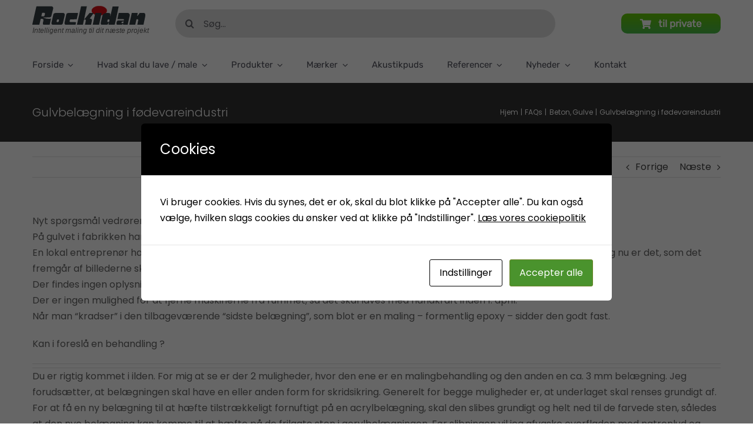

--- FILE ---
content_type: text/html; charset=UTF-8
request_url: https://rockidan.dk/faq-items/gulvbelaegning-i-foedevareindustri/
body_size: 34077
content:
<!DOCTYPE html>
<html class="avada-html-layout-wide avada-html-header-position-top" dir="ltr" lang="da-DK" prefix="og: https://ogp.me/ns#" prefix="og: http://ogp.me/ns# fb: http://ogp.me/ns/fb#">
<head>
	<meta http-equiv="X-UA-Compatible" content="IE=edge" />
	<meta http-equiv="Content-Type" content="text/html; charset=utf-8"/>
	<meta name="viewport" content="width=device-width, initial-scale=1" />
	<script id="cacsp-gtag-consent-default">
			window.dataLayer = window.dataLayer || [];
			function gtag(){dataLayer.push(arguments);}
			gtag('consent', 'default', {
				'ad_storage': 'denied', 
				'ad_user_data': 'denied', 
				'ad_personalization': 'denied', 
				'analytics_storage': 'denied', 
				'functionality_storage': 'denied', 
				'personalization_storage': 'denied', 
				'security_storage': 'denied', 
				'wait_for_update': 500
			});
			</script>
<title>Gulvbelægning i fødevareindustri - Rockidan</title>

		<!-- All in One SEO Pro 4.9.3 - aioseo.com -->
	<meta name="robots" content="max-image-preview:large" />
	<meta name="author" content="Rockidan"/>
	<meta name="p:domain_verify" content="48bd3e79fdee37dcc9b315540bcc1638" />
	<link rel="canonical" href="https://rockidan.dk/faq-items/gulvbelaegning-i-foedevareindustri/" />
	<meta name="generator" content="All in One SEO Pro (AIOSEO) 4.9.3" />
		<meta property="og:locale" content="da_DK" />
		<meta property="og:site_name" content="Rockidan" />
		<meta property="og:type" content="article" />
		<meta property="og:title" content="Gulvbelægning i fødevareindustri - Rockidan" />
		<meta property="og:url" content="https://rockidan.dk/faq-items/gulvbelaegning-i-foedevareindustri/" />
		<meta property="og:image" content="https://rockidan.dk/wp-content/uploads/2023/03/arkitekt-1920-x-799.jpg" />
		<meta property="og:image:secure_url" content="https://rockidan.dk/wp-content/uploads/2023/03/arkitekt-1920-x-799.jpg" />
		<meta property="article:published_time" content="2022-01-04T10:49:54+00:00" />
		<meta property="article:modified_time" content="2022-01-04T10:49:54+00:00" />
		<meta property="article:publisher" content="https://www.facebook.com/rockidan/" />
		<meta name="twitter:card" content="summary_large_image" />
		<meta name="twitter:site" content="@Rockidan" />
		<meta name="twitter:title" content="Gulvbelægning i fødevareindustri - Rockidan" />
		<meta name="twitter:creator" content="@Rockidan" />
		<meta name="twitter:image" content="https://rockidan.dk/wp-content/uploads/2023/03/arkitekt-1920-x-799.jpg" />
		<meta name="twitter:label1" content="Written by" />
		<meta name="twitter:data1" content="Rockidan" />
		<meta name="twitter:label2" content="Est. reading time" />
		<meta name="twitter:data2" content="3 minutes" />
		<script type="text/javascript">
			(function(c,l,a,r,i,t,y){
			c[a]=c[a]||function(){(c[a].q=c[a].q||[]).push(arguments)};t=l.createElement(r);t.async=1;
			t.src="https://www.clarity.ms/tag/"+i+"?ref=aioseo";y=l.getElementsByTagName(r)[0];y.parentNode.insertBefore(t,y);
		})(window, document, "clarity", "script", "rbq1e4rwhk");
		</script>
		<!-- All in One SEO Pro -->

<!-- Google tag (gtag.js) consent mode dataLayer added by Site Kit -->
<script type="text/javascript" id="google_gtagjs-js-consent-mode-data-layer">
/* <![CDATA[ */
window.dataLayer = window.dataLayer || [];function gtag(){dataLayer.push(arguments);}
gtag('consent', 'default', {"ad_personalization":"denied","ad_storage":"denied","ad_user_data":"denied","analytics_storage":"denied","functionality_storage":"denied","security_storage":"denied","personalization_storage":"denied","region":["AT","BE","BG","CH","CY","CZ","DE","DK","EE","ES","FI","FR","GB","GR","HR","HU","IE","IS","IT","LI","LT","LU","LV","MT","NL","NO","PL","PT","RO","SE","SI","SK"],"wait_for_update":500});
window._googlesitekitConsentCategoryMap = {"statistics":["analytics_storage"],"marketing":["ad_storage","ad_user_data","ad_personalization"],"functional":["functionality_storage","security_storage"],"preferences":["personalization_storage"]};
window._googlesitekitConsents = {"ad_personalization":"denied","ad_storage":"denied","ad_user_data":"denied","analytics_storage":"denied","functionality_storage":"denied","security_storage":"denied","personalization_storage":"denied","region":["AT","BE","BG","CH","CY","CZ","DE","DK","EE","ES","FI","FR","GB","GR","HR","HU","IE","IS","IT","LI","LT","LU","LV","MT","NL","NO","PL","PT","RO","SE","SI","SK"],"wait_for_update":500};
/* ]]> */
</script>
<!-- End Google tag (gtag.js) consent mode dataLayer added by Site Kit -->
<link rel='dns-prefetch' href='//www.googletagmanager.com' />
<link rel='dns-prefetch' href='//pagead2.googlesyndication.com' />
<link rel="alternate" type="application/rss+xml" title="Rockidan &raquo; Feed" href="https://rockidan.dk/feed/" />
<link rel="alternate" type="application/rss+xml" title="Rockidan &raquo;-kommentar-feed" href="https://rockidan.dk/comments/feed/" />
		
		
		
				<link rel="alternate" type="application/rss+xml" title="Rockidan &raquo; Gulvbelægning i fødevareindustri-kommentar-feed" href="https://rockidan.dk/faq-items/gulvbelaegning-i-foedevareindustri/feed/" />
<link rel="alternate" title="oEmbed (JSON)" type="application/json+oembed" href="https://rockidan.dk/wp-json/oembed/1.0/embed?url=https%3A%2F%2Frockidan.dk%2Ffaq-items%2Fgulvbelaegning-i-foedevareindustri%2F" />
<link rel="alternate" title="oEmbed (XML)" type="text/xml+oembed" href="https://rockidan.dk/wp-json/oembed/1.0/embed?url=https%3A%2F%2Frockidan.dk%2Ffaq-items%2Fgulvbelaegning-i-foedevareindustri%2F&#038;format=xml" />
<style id='wp-img-auto-sizes-contain-inline-css' type='text/css'>
img:is([sizes=auto i],[sizes^="auto," i]){contain-intrinsic-size:3000px 1500px}
/*# sourceURL=wp-img-auto-sizes-contain-inline-css */
</style>
<link rel='stylesheet' id='woo-shipping-display-mode-css' href='https://rockidan.dk/wp-content/plugins/woo-shipping-display-mode/public/css/woo-shipping-display-mode-public.css?ver=1.0.0' type='text/css' media='all' />
<link rel='stylesheet' id='wapf-frontend-css-css' href='https://rockidan.dk/wp-content/plugins/advanced-product-fields-for-woocommerce/assets/css/frontend.min.css?ver=1.6.18' type='text/css' media='all' />
<link rel='stylesheet' id='cookies-and-content-security-policy-css' href='https://rockidan.dk/wp-content/plugins/cookies-and-content-security-policy/css/cookies-and-content-security-policy.min.css?ver=2.35' type='text/css' media='all' />
<link rel='stylesheet' id='wpa-css-css' href='https://rockidan.dk/wp-content/plugins/honeypot/includes/css/wpa.css?ver=2.3.04' type='text/css' media='all' />
<style id='woocommerce-inline-inline-css' type='text/css'>
.woocommerce form .form-row .required { visibility: visible; }
/*# sourceURL=woocommerce-inline-inline-css */
</style>
<link rel='stylesheet' id='yith_wcbm_badge_style-css' href='https://rockidan.dk/wp-content/plugins/yith-woocommerce-badge-management-premium/assets/css/frontend.css?ver=3.22.1' type='text/css' media='all' />
<style id='yith_wcbm_badge_style-inline-css' type='text/css'>
.yith-wcbm-badge.yith-wcbm-badge-image.yith-wcbm-badge-8206 {
				top: 0; left: 0; 
				opacity: 100%;
				
				margin: 10px 0px 0px 85px;
				padding: 0px 0px 0px 0px;
				 width:72px;
			}.yith-wcbm-badge.yith-wcbm-badge-image.yith-wcbm-badge-8268 {
				top: 0; left: 0; 
				opacity: 100%;
				
				margin: 10px 0px 0px 85px;
				padding: 0px 0px 0px 0px;
				 width:72px;
			}.yith-wcbm-badge.yith-wcbm-badge-image.yith-wcbm-badge-7896 {
				top: 0; left: 0; 
				opacity: 100%;
				
				margin: 20px 0px 20px 20px;
				padding: 0px 0px 0px 0px;
				 width:75px;
			}.yith-wcbm-badge.yith-wcbm-badge-image.yith-wcbm-badge-8178 {
				top: 0; left: 0; 
				opacity: 100%;
				
				margin: 10px 0px 0px 85px;
				padding: 0px 0px 0px 0px;
				 width:72px;
			}.yith-wcbm-badge.yith-wcbm-badge-image.yith-wcbm-badge-8176 {
				top: 0; left: 0; 
				opacity: 100%;
				
				margin: 10px 0px 0px 10px;
				padding: 0px 0px 0px 0px;
				 width:72px;
			}

				.yith-wcbm-badge{ 
					z-index: 50 !important; 
				}
				
				.crossfade-images:hover .yith-wcbm-badge img:not(.hover-image) {
					opacity: initial !important;
				}
			
/*# sourceURL=yith_wcbm_badge_style-inline-css */
</style>
<link rel='stylesheet' id='yith-gfont-open-sans-css' href='https://rockidan.dk/wp-content/plugins/yith-woocommerce-badge-management-premium/assets/fonts/open-sans/style.css?ver=3.22.1' type='text/css' media='all' />
<link rel='stylesheet' id='wcpa-frontend-css' href='https://rockidan.dk/wp-content/plugins/woo-custom-product-addons/assets/css/style_1.css?ver=3.0.19' type='text/css' media='all' />
<link rel='stylesheet' id='child-style-css' href='https://rockidan.dk/wp-content/themes/Avada-Child-Theme/style.css?ver=4e3d737904d3d3c679076fb8d54a4155' type='text/css' media='all' />
<link rel='stylesheet' id='premmerce-brands-css' href='https://rockidan.dk/wp-content/plugins/premmerce-woocommerce-brands/assets/frontend/css/premmerce-brands.css?ver=4e3d737904d3d3c679076fb8d54a4155' type='text/css' media='all' />
<link rel='stylesheet' id='acovsw-style-css' href='https://rockidan.dk/wp-content/plugins/aco-variation-swatches-for-woocommerce/includes/../assets/css/frontend.css?ver=1.2.6' type='text/css' media='all' />
<script type="text/template" id="tmpl-variation-template">
	<div class="woocommerce-variation-description">{{{ data.variation.variation_description }}}</div>
	<div class="woocommerce-variation-price">{{{ data.variation.price_html }}}</div>
	<div class="woocommerce-variation-availability">{{{ data.variation.availability_html }}}</div>
</script>
<script type="text/template" id="tmpl-unavailable-variation-template">
	<p role="alert">Beklager, denne vare er ikke tilgængelig. Vælg venligst en anden kombination.</p>
</script>
<script type="text/javascript" id="rank-alt-tags-js-extra">
/* <![CDATA[ */
var rankAltTags = {"ajaxUrl":"https://rockidan.dk/wp-admin/admin-ajax.php","postId":"4519"};
//# sourceURL=rank-alt-tags-js-extra
/* ]]> */
</script>
<script type="text/javascript" defer src="https://rockidan.dk/wp-content/plugins/rank-ai-by-morningscore/assets/js/rank-alt.js?ver=1.4.1" id="rank-alt-tags-js"></script>
<script type="text/javascript" src="https://rockidan.dk/wp-includes/js/jquery/jquery.min.js?ver=3.7.1" id="jquery-core-js"></script>
<script type="text/javascript" id="woo-shipping-display-mode-js-extra">
/* <![CDATA[ */
var wsdm_params = {"shipping_format":"select","is_blocks_enabled":"","shipping_options_label":"Shipping options"};
//# sourceURL=woo-shipping-display-mode-js-extra
/* ]]> */
</script>
<script type="text/javascript" src="https://rockidan.dk/wp-content/plugins/woo-shipping-display-mode/public/js/woo-shipping-display-mode-public.js?ver=1.0.0" id="woo-shipping-display-mode-js"></script>
<script type="text/javascript" id="3d-flip-book-client-locale-loader-js-extra">
/* <![CDATA[ */
var FB3D_CLIENT_LOCALE = {"ajaxurl":"https://rockidan.dk/wp-admin/admin-ajax.php","dictionary":{"Table of contents":"Indholdsfortegnelse","Close":"T\u00e6t","Bookmarks":"Bogm\u00e6rker","Thumbnails":"Miniaturebilleder","Search":"S\u00f8ge","Share":"Dele","Facebook":"Facebook","Twitter":"Twitter","Email":"E-mail","Play":"Play","Previous page":"Forrige side","Next page":"N\u00e6ste side","Zoom in":"Zoom ind","Zoom out":"Zoom ud","Fit view":"Tilpas visning","Auto play":"Auto play","Full screen":"Fuld sk\u00e6rm","More":"Mere","Smart pan":"Smart pande","Single page":"Enkelt side","Sounds":"Lyde","Stats":"Statistik","Print":"Printe","Download":"Download","Goto first page":"G\u00e5 til f\u00f8rste side","Goto last page":"G\u00e5 til sidste side"},"images":"https://rockidan.dk/wp-content/plugins/3d-flip-book/assets/images/","jsData":{"urls":[],"posts":{"ids_mis":[],"ids":[]},"pages":[],"firstPages":[],"bookCtrlProps":{"plugin":{"autoThumbnailHeight":"250"},"flushed":true},"bookTemplates":[]},"key":"3d-flip-book","pdfJS":{"pdfJsLib":"https://rockidan.dk/wp-content/plugins/3d-flip-book/assets/js/pdf.min.js?ver=4.3.136","pdfJsWorker":"https://rockidan.dk/wp-content/plugins/3d-flip-book/assets/js/pdf.worker.js?ver=4.3.136","stablePdfJsLib":"https://rockidan.dk/wp-content/plugins/3d-flip-book/assets/js/stable/pdf.min.js?ver=2.5.207","stablePdfJsWorker":"https://rockidan.dk/wp-content/plugins/3d-flip-book/assets/js/stable/pdf.worker.js?ver=2.5.207","pdfJsCMapUrl":"https://rockidan.dk/wp-content/plugins/3d-flip-book/assets/cmaps/"},"cacheurl":"https://rockidan.dk/wp-content/uploads/3d-flip-book/cache/","pluginsurl":"https://rockidan.dk/wp-content/plugins/","pluginurl":"https://rockidan.dk/wp-content/plugins/3d-flip-book/","thumbnailSize":{"width":"150","height":"250"},"version":"1.16.16"};
//# sourceURL=3d-flip-book-client-locale-loader-js-extra
/* ]]> */
</script>
<script type="text/javascript" src="https://rockidan.dk/wp-content/plugins/3d-flip-book/assets/js/client-locale-loader.js?ver=1.16.16" id="3d-flip-book-client-locale-loader-js" async="async" data-wp-strategy="async"></script>
<script type="text/javascript" src="https://rockidan.dk/wp-content/plugins/woocommerce/assets/js/jquery-blockui/jquery.blockUI.min.js?ver=2.7.0-wc.10.4.3" id="wc-jquery-blockui-js" defer="defer" data-wp-strategy="defer"></script>
<script type="text/javascript" id="wc-add-to-cart-js-extra">
/* <![CDATA[ */
var wc_add_to_cart_params = {"ajax_url":"/wp-admin/admin-ajax.php","wc_ajax_url":"/?wc-ajax=%%endpoint%%","i18n_view_cart":"Se kurv","cart_url":"https://rockidan.dk/kurv/","is_cart":"","cart_redirect_after_add":"no"};
//# sourceURL=wc-add-to-cart-js-extra
/* ]]> */
</script>
<script type="text/javascript" src="https://rockidan.dk/wp-content/plugins/woocommerce/assets/js/frontend/add-to-cart.min.js?ver=10.4.3" id="wc-add-to-cart-js" defer="defer" data-wp-strategy="defer"></script>
<script type="text/javascript" src="https://rockidan.dk/wp-content/plugins/woocommerce/assets/js/js-cookie/js.cookie.min.js?ver=2.1.4-wc.10.4.3" id="wc-js-cookie-js" defer="defer" data-wp-strategy="defer"></script>
<script type="text/javascript" id="woocommerce-js-extra">
/* <![CDATA[ */
var woocommerce_params = {"ajax_url":"/wp-admin/admin-ajax.php","wc_ajax_url":"/?wc-ajax=%%endpoint%%","i18n_password_show":"Vis adgangskode","i18n_password_hide":"Skjul adgangskode"};
//# sourceURL=woocommerce-js-extra
/* ]]> */
</script>
<script type="text/javascript" src="https://rockidan.dk/wp-content/plugins/woocommerce/assets/js/frontend/woocommerce.min.js?ver=10.4.3" id="woocommerce-js" defer="defer" data-wp-strategy="defer"></script>
<script type="text/javascript" src="https://rockidan.dk/wp-includes/js/underscore.min.js?ver=1.13.7" id="underscore-js"></script>
<script type="text/javascript" id="wp-util-js-extra">
/* <![CDATA[ */
var _wpUtilSettings = {"ajax":{"url":"/wp-admin/admin-ajax.php"}};
//# sourceURL=wp-util-js-extra
/* ]]> */
</script>
<script type="text/javascript" src="https://rockidan.dk/wp-includes/js/wp-util.min.js?ver=4e3d737904d3d3c679076fb8d54a4155" id="wp-util-js"></script>
<script type="text/javascript" id="wc-add-to-cart-variation-js-extra">
/* <![CDATA[ */
var wc_add_to_cart_variation_params = {"wc_ajax_url":"/?wc-ajax=%%endpoint%%","i18n_no_matching_variations_text":"Der er desv\u00e6rre ingen varer, der matchede dit valg. V\u00e6lg venligst en anden kombination.","i18n_make_a_selection_text":"V\u00e6lg venligst nogle af varens muligheder inden du tilf\u00f8jer denne vare til din kurv.","i18n_unavailable_text":"Beklager, denne vare er ikke tilg\u00e6ngelig. V\u00e6lg venligst en anden kombination.","i18n_reset_alert_text":"Dit valg er blevet nulstillet. V\u00e6lg venligst nogle varemuligheder, f\u00f8r du l\u00e6gger denne vare i din kurv."};
//# sourceURL=wc-add-to-cart-variation-js-extra
/* ]]> */
</script>
<script type="text/javascript" src="https://rockidan.dk/wp-content/plugins/woocommerce/assets/js/frontend/add-to-cart-variation.min.js?ver=10.4.3" id="wc-add-to-cart-variation-js" defer="defer" data-wp-strategy="defer"></script>

<!-- Google tag (gtag.js) snippet added by Site Kit -->
<!-- Google Analytics-snippet tilføjet af Site Kit -->
<script type="text/javascript" src="https://www.googletagmanager.com/gtag/js?id=GT-P8QDFSS6" id="google_gtagjs-js" async></script>
<script type="text/javascript" id="google_gtagjs-js-after">
/* <![CDATA[ */
window.dataLayer = window.dataLayer || [];function gtag(){dataLayer.push(arguments);}
gtag("set","linker",{"domains":["rockidan.dk"]});
gtag("js", new Date());
gtag("set", "developer_id.dZTNiMT", true);
gtag("config", "GT-P8QDFSS6", {"googlesitekit_post_type":"avada_faq"});
//# sourceURL=google_gtagjs-js-after
/* ]]> */
</script>
<script type="text/javascript" src="https://rockidan.dk/wp-content/plugins/aco-variation-swatches-for-woocommerce/includes/../assets/js/frontend.js?ver=1.2.6" id="acovsw-script-js"></script>
<link rel="https://api.w.org/" href="https://rockidan.dk/wp-json/" /><link rel="alternate" title="JSON" type="application/json" href="https://rockidan.dk/wp-json/wp/v2/avada_faq/4519" /><meta name="generator" content="Site Kit by Google 1.170.0" />  <script src="https://cdn.onesignal.com/sdks/web/v16/OneSignalSDK.page.js" defer></script>
  <script>
          window.OneSignalDeferred = window.OneSignalDeferred || [];
          OneSignalDeferred.push(async function(OneSignal) {
            await OneSignal.init({
              appId: "8b16bfa0-e913-4024-9123-a32a55151087",
              serviceWorkerOverrideForTypical: true,
              path: "https://rockidan.dk/wp-content/plugins/onesignal-free-web-push-notifications/sdk_files/",
              serviceWorkerParam: { scope: "/wp-content/plugins/onesignal-free-web-push-notifications/sdk_files/push/onesignal/" },
              serviceWorkerPath: "OneSignalSDKWorker.js",
            });
          });

          // Unregister the legacy OneSignal service worker to prevent scope conflicts
          if (navigator.serviceWorker) {
            navigator.serviceWorker.getRegistrations().then((registrations) => {
              // Iterate through all registered service workers
              registrations.forEach((registration) => {
                // Check the script URL to identify the specific service worker
                if (registration.active && registration.active.scriptURL.includes('OneSignalSDKWorker.js.php')) {
                  // Unregister the service worker
                  registration.unregister().then((success) => {
                    if (success) {
                      console.log('OneSignalSW: Successfully unregistered:', registration.active.scriptURL);
                    } else {
                      console.log('OneSignalSW: Failed to unregister:', registration.active.scriptURL);
                    }
                  });
                }
              });
            }).catch((error) => {
              console.error('Error fetching service worker registrations:', error);
            });
        }
        </script>
		<link rel="manifest" href="https://rockidan.dk/wp-json/wp/v2/web-app-manifest">
					<meta name="theme-color" content="#fff">
								<meta name="apple-mobile-web-app-capable" content="yes">
				<meta name="mobile-web-app-capable" content="yes">

				<link rel="apple-touch-startup-image" href="https://rockidan.dk/wp-content/uploads/2021/12/cropped-favicon-180x180-1.avif">

				<meta name="apple-mobile-web-app-title" content="Rockidan">
		<meta name="application-name" content="Rockidan">
		<link rel="preload" href="https://fonts.gstatic.com/s/poppins/v24/pxiByp8kv8JHgFVrLDz8Z1xlFQ.woff2" as="font" type="font/woff2" crossorigin><style type="text/css" id="css-fb-visibility">@media screen and (max-width: 640px){.fusion-no-small-visibility{display:none !important;}body .sm-text-align-center{text-align:center !important;}body .sm-text-align-left{text-align:left !important;}body .sm-text-align-right{text-align:right !important;}body .sm-text-align-justify{text-align:justify !important;}body .sm-flex-align-center{justify-content:center !important;}body .sm-flex-align-flex-start{justify-content:flex-start !important;}body .sm-flex-align-flex-end{justify-content:flex-end !important;}body .sm-mx-auto{margin-left:auto !important;margin-right:auto !important;}body .sm-ml-auto{margin-left:auto !important;}body .sm-mr-auto{margin-right:auto !important;}body .fusion-absolute-position-small{position:absolute;width:100%;}.awb-sticky.awb-sticky-small{ position: sticky; top: var(--awb-sticky-offset,0); }}@media screen and (min-width: 641px) and (max-width: 1024px){.fusion-no-medium-visibility{display:none !important;}body .md-text-align-center{text-align:center !important;}body .md-text-align-left{text-align:left !important;}body .md-text-align-right{text-align:right !important;}body .md-text-align-justify{text-align:justify !important;}body .md-flex-align-center{justify-content:center !important;}body .md-flex-align-flex-start{justify-content:flex-start !important;}body .md-flex-align-flex-end{justify-content:flex-end !important;}body .md-mx-auto{margin-left:auto !important;margin-right:auto !important;}body .md-ml-auto{margin-left:auto !important;}body .md-mr-auto{margin-right:auto !important;}body .fusion-absolute-position-medium{position:absolute;width:100%;}.awb-sticky.awb-sticky-medium{ position: sticky; top: var(--awb-sticky-offset,0); }}@media screen and (min-width: 1025px){.fusion-no-large-visibility{display:none !important;}body .lg-text-align-center{text-align:center !important;}body .lg-text-align-left{text-align:left !important;}body .lg-text-align-right{text-align:right !important;}body .lg-text-align-justify{text-align:justify !important;}body .lg-flex-align-center{justify-content:center !important;}body .lg-flex-align-flex-start{justify-content:flex-start !important;}body .lg-flex-align-flex-end{justify-content:flex-end !important;}body .lg-mx-auto{margin-left:auto !important;margin-right:auto !important;}body .lg-ml-auto{margin-left:auto !important;}body .lg-mr-auto{margin-right:auto !important;}body .fusion-absolute-position-large{position:absolute;width:100%;}.awb-sticky.awb-sticky-large{ position: sticky; top: var(--awb-sticky-offset,0); }}</style>	<noscript><style>.woocommerce-product-gallery{ opacity: 1 !important; }</style></noscript>
	
<!-- Google AdSense meta tags added by Site Kit -->
<meta name="google-adsense-platform-account" content="ca-host-pub-2644536267352236">
<meta name="google-adsense-platform-domain" content="sitekit.withgoogle.com">
<!-- End Google AdSense meta tags added by Site Kit -->

<link rel='stylesheet' id='6681-css'  href='https://rockidan.dk/wp-content/uploads/winp-css-js/6681.css?ver=1677186699' type='text/css' media='all' />

<!-- Schema & Structured Data For WP v1.54.2 - -->
<script type="application/ld+json" class="saswp-schema-markup-output">
[{"@context":"https:\/\/schema.org\/","@graph":[{"@context":"https:\/\/schema.org\/","@type":"SiteNavigationElement","@id":"https:\/\/rockidan.dk\/#forside","name":"Forside","url":"https:\/\/rockidan.dk\/"},{"@context":"https:\/\/schema.org\/","@type":"SiteNavigationElement","@id":"https:\/\/rockidan.dk\/#brochurer","name":"Brochurer","url":"https:\/\/rockidan.dk\/brochurer\/"},{"@context":"https:\/\/schema.org\/","@type":"SiteNavigationElement","@id":"https:\/\/rockidan.dk\/#om-rockidan","name":"Om Rockidan","url":"https:\/\/rockidan.dk\/om-rockidan\/"},{"@context":"https:\/\/schema.org\/","@type":"SiteNavigationElement","@id":"https:\/\/rockidan.dk\/#privatlivspolitik","name":"Privatlivspolitik","url":"https:\/\/rockidan.dk\/privatlivspolitik\/"},{"@context":"https:\/\/schema.org\/","@type":"SiteNavigationElement","@id":"https:\/\/rockidan.dk\/#ofte-stillede-spoergsmaal","name":"Ofte stillede sp\u00f8rgsm\u00e5l","url":"https:\/\/rockidan.dk\/ofte-stillede-spoergsmaal\/"},{"@context":"https:\/\/schema.org\/","@type":"SiteNavigationElement","@id":"https:\/\/rockidan.dk\/#miljoe","name":"Milj\u00f8","url":"https:\/\/rockidan.dk\/rockidan\/miljoe\/"},{"@context":"https:\/\/schema.org\/","@type":"SiteNavigationElement","@id":"https:\/\/rockidan.dk\/#systemblade-til-industrigulve-pharma-gulvbelaegning","name":"Systemblade til industrigulve, pharma gulvbel\u00e6gning","url":"https:\/\/rockidan.dk\/rockidan\/slidstaerke-gulvsystemer-industrigulve-pharma-gulvbelaegning-kemikalieresistente-gulve\/"},{"@context":"https:\/\/schema.org\/","@type":"SiteNavigationElement","@id":"https:\/\/rockidan.dk\/#salgs-og-leveringsbetingelser","name":"Salgs- og leveringsbetingelser","url":"https:\/\/rockidan.dk\/salgs-og-leveringsbetingelser\/"},{"@context":"https:\/\/schema.org\/","@type":"SiteNavigationElement","@id":"https:\/\/rockidan.dk\/#raadgivning-kompetent-sparring","name":"R\u00e5dgivning &#038; Kompetent sparring","url":"https:\/\/rockidan.dk\/rockidan\/raadgivning-kompetent-sparring\/"},{"@context":"https:\/\/schema.org\/","@type":"SiteNavigationElement","@id":"https:\/\/rockidan.dk\/#kvalitetssikring","name":"Kvalitetssikring","url":"https:\/\/rockidan.dk\/rockidan\/kvalitetssikring\/"},{"@context":"https:\/\/schema.org\/","@type":"SiteNavigationElement","@id":"https:\/\/rockidan.dk\/#cookie-indstillinger","name":"Cookie indstillinger","url":"https:\/\/rockidan.dk\/#cookiesAndContentPolicySettings"},{"@context":"https:\/\/schema.org\/","@type":"SiteNavigationElement","@id":"https:\/\/rockidan.dk\/#hvad-skal-du-lave-male","name":"Hvad skal du lave \/ male","url":"https:\/\/rockidan.dk\/hvad-skal-du-lave\/"},{"@context":"https:\/\/schema.org\/","@type":"SiteNavigationElement","@id":"https:\/\/rockidan.dk\/#stue-vaerelse","name":"Stue &#038; v\u00e6relse","url":"https:\/\/rockidan.dk\/hvad-skal-du-lave\/stue-vaerelse\/"},{"@context":"https:\/\/schema.org\/","@type":"SiteNavigationElement","@id":"https:\/\/rockidan.dk\/#gang-entre","name":"Gang &#038; entre","url":"https:\/\/rockidan.dk\/hvad-skal-du-lave\/gang-entre\/"},{"@context":"https:\/\/schema.org\/","@type":"SiteNavigationElement","@id":"https:\/\/rockidan.dk\/#koekken-bad","name":"K\u00f8kken &#038; bad","url":"https:\/\/rockidan.dk\/hvad-skal-du-lave\/koekken-bad\/"},{"@context":"https:\/\/schema.org\/","@type":"SiteNavigationElement","@id":"https:\/\/rockidan.dk\/#lofter","name":"Lofter","url":"https:\/\/rockidan.dk\/hvad-skal-du-lave\/lofter\/"},{"@context":"https:\/\/schema.org\/","@type":"SiteNavigationElement","@id":"https:\/\/rockidan.dk\/#trae-metal-rustbeskyttelse","name":"Tr\u00e6, metal &#038; rustbeskyttelse","url":"https:\/\/rockidan.dk\/hvad-skal-du-lave\/trae-metal-rustbeskyttelse\/"},{"@context":"https:\/\/schema.org\/","@type":"SiteNavigationElement","@id":"https:\/\/rockidan.dk\/#vaegbeklaedning","name":"V\u00e6gbekl\u00e6dning","url":"https:\/\/rockidan.dk\/hvad-skal-du-lave\/vaegbeklaedning\/"},{"@context":"https:\/\/schema.org\/","@type":"SiteNavigationElement","@id":"https:\/\/rockidan.dk\/#facader","name":"Facader","url":"https:\/\/rockidan.dk\/hvad-skal-du-lave\/facader\/"},{"@context":"https:\/\/schema.org\/","@type":"SiteNavigationElement","@id":"https:\/\/rockidan.dk\/#kaelder","name":"K\u00e6lder","url":"https:\/\/rockidan.dk\/hvad-skal-du-lave\/kaelder\/"},{"@context":"https:\/\/schema.org\/","@type":"SiteNavigationElement","@id":"https:\/\/rockidan.dk\/#doere-vinduer-lister","name":"D\u00f8re, vinduer &#038; lister","url":"https:\/\/rockidan.dk\/hvad-skal-du-lave\/doere-vinduer-lister\/"},{"@context":"https:\/\/schema.org\/","@type":"SiteNavigationElement","@id":"https:\/\/rockidan.dk\/#gulve-garage","name":"Gulve &#038; garage","url":"https:\/\/rockidan.dk\/hvad-skal-du-lave\/gulve-garage\/"},{"@context":"https:\/\/schema.org\/","@type":"SiteNavigationElement","@id":"https:\/\/rockidan.dk\/#svoemmebassin","name":"Sv\u00f8mmebassin","url":"https:\/\/rockidan.dk\/hvad-skal-du-lave\/svoemmebassin\/"},{"@context":"https:\/\/schema.org\/","@type":"SiteNavigationElement","@id":"https:\/\/rockidan.dk\/#terrasse-beklaedningsbraedder","name":"Terrasse &#038; bekl\u00e6dningsbr\u00e6dder","url":"https:\/\/rockidan.dk\/hvad-skal-du-lave\/terrasse-beklaedningsbraedder\/"},{"@context":"https:\/\/schema.org\/","@type":"SiteNavigationElement","@id":"https:\/\/rockidan.dk\/#havemoebler","name":"Havem\u00f8bler","url":"https:\/\/rockidan.dk\/hvad-skal-du-lave\/havemoebler\/"},{"@context":"https:\/\/schema.org\/","@type":"SiteNavigationElement","@id":"https:\/\/rockidan.dk\/#baad-marine","name":"B\u00e5d &#038; marine","url":"https:\/\/rockidan.dk\/hvad-skal-du-lave\/baad-marine\/"},{"@context":"https:\/\/schema.org\/","@type":"SiteNavigationElement","@id":"https:\/\/rockidan.dk\/#tilbehoer","name":"Tilbeh\u00f8r","url":"https:\/\/rockidan.dk\/hvad-skal-du-lave\/tilbehoer\/"},{"@context":"https:\/\/schema.org\/","@type":"SiteNavigationElement","@id":"https:\/\/rockidan.dk\/#produkter","name":"Produkter","url":"https:\/\/rockidan.dk\/produkter\/"},{"@context":"https:\/\/schema.org\/","@type":"SiteNavigationElement","@id":"https:\/\/rockidan.dk\/#indendoers","name":"Indend\u00f8rs","url":"https:\/\/rockidan.dk\/produkter\/indendoers\/"},{"@context":"https:\/\/schema.org\/","@type":"SiteNavigationElement","@id":"https:\/\/rockidan.dk\/#1k-gulvmaling","name":"1K Gulvmaling","url":"https:\/\/rockidan.dk\/produkter\/indendoers\/1k-gulvmaling\/"},{"@context":"https:\/\/schema.org\/","@type":"SiteNavigationElement","@id":"https:\/\/rockidan.dk\/#allergivenlig-maling","name":"Allergivenlig Maling","url":"https:\/\/rockidan.dk\/produkter\/indendoers\/allergivenlig-maling\/"},{"@context":"https:\/\/schema.org\/","@type":"SiteNavigationElement","@id":"https:\/\/rockidan.dk\/#epoxy","name":"Epoxy","url":"https:\/\/rockidan.dk\/produkter\/indendoers\/epoxy\/"},{"@context":"https:\/\/schema.org\/","@type":"SiteNavigationElement","@id":"https:\/\/rockidan.dk\/#grunder-indendoers","name":"Grunder indend\u00f8rs","url":"https:\/\/rockidan.dk\/produkter\/indendoers\/grunder-indendoers\/"},{"@context":"https:\/\/schema.org\/","@type":"SiteNavigationElement","@id":"https:\/\/rockidan.dk\/#loftmaling","name":"Loftmaling","url":"https:\/\/rockidan.dk\/produkter\/indendoers\/loftmaling\/"},{"@context":"https:\/\/schema.org\/","@type":"SiteNavigationElement","@id":"https:\/\/rockidan.dk\/#maling-uden-konserveringsmidler","name":"Maling uden konserveringsmidler","url":"https:\/\/rockidan.dk\/produkter\/indendoers\/maling-uden-konserveringsmidler\/"},{"@context":"https:\/\/schema.org\/","@type":"SiteNavigationElement","@id":"https:\/\/rockidan.dk\/#pcb-forsegling","name":"PCB Forsegling","url":"https:\/\/rockidan.dk\/produkter\/indendoers\/pcb-forsegling\/"},{"@context":"https:\/\/schema.org\/","@type":"SiteNavigationElement","@id":"https:\/\/rockidan.dk\/#skimmelhindrende-maling","name":"Skimmelhindrende maling","url":"https:\/\/rockidan.dk\/produkter\/indendoers\/skimmelhindrende-maling\/"},{"@context":"https:\/\/schema.org\/","@type":"SiteNavigationElement","@id":"https:\/\/rockidan.dk\/#spartel-fuge","name":"Spartel &#038; fuge","url":"https:\/\/rockidan.dk\/produkter\/indendoers\/spartel-fuge\/"},{"@context":"https:\/\/schema.org\/","@type":"SiteNavigationElement","@id":"https:\/\/rockidan.dk\/#spaerrende-maling","name":"Sp\u00e6rrende maling","url":"https:\/\/rockidan.dk\/produkter\/indendoers\/spaerrende-maling\/"},{"@context":"https:\/\/schema.org\/","@type":"SiteNavigationElement","@id":"https:\/\/rockidan.dk\/#trae-metalmaling","name":"Tr\u00e6- &#038; metalmaling","url":"https:\/\/rockidan.dk\/produkter\/indendoers\/trae-metalmaling\/"},{"@context":"https:\/\/schema.org\/","@type":"SiteNavigationElement","@id":"https:\/\/rockidan.dk\/#vinduesmaling","name":"Vinduesmaling","url":"https:\/\/rockidan.dk\/produkter\/indendoers\/vinduesmaling\/"},{"@context":"https:\/\/schema.org\/","@type":"SiteNavigationElement","@id":"https:\/\/rockidan.dk\/#vaegmaling","name":"V\u00e6gmaling","url":"https:\/\/rockidan.dk\/produkter\/indendoers\/vaegmaling\/"},{"@context":"https:\/\/schema.org\/","@type":"SiteNavigationElement","@id":"https:\/\/rockidan.dk\/#udendoers","name":"Udend\u00f8rs","url":"https:\/\/rockidan.dk\/produkter\/udendoers\/"},{"@context":"https:\/\/schema.org\/","@type":"SiteNavigationElement","@id":"https:\/\/rockidan.dk\/#maling-og-epoxy-til-altan-beton","name":"Maling og epoxy til altan &#038; beton","url":"https:\/\/rockidan.dk\/produkter\/udendoers\/altan-beton\/"},{"@context":"https:\/\/schema.org\/","@type":"SiteNavigationElement","@id":"https:\/\/rockidan.dk\/#betonrenovering","name":"Betonrenovering","url":"https:\/\/rockidan.dk\/produkter\/udendoers\/betonrenovering\/"},{"@context":"https:\/\/schema.org\/","@type":"SiteNavigationElement","@id":"https:\/\/rockidan.dk\/#facade-impraegnering","name":"Facade-impr\u00e6gnering","url":"https:\/\/rockidan.dk\/produkter\/udendoers\/facade-impraegnering\/"},{"@context":"https:\/\/schema.org\/","@type":"SiteNavigationElement","@id":"https:\/\/rockidan.dk\/#facademaling-maling-til-facader","name":"Facademaling \u2013 Maling til facader","url":"https:\/\/rockidan.dk\/produkter\/udendoers\/facademaling\/"},{"@context":"https:\/\/schema.org\/","@type":"SiteNavigationElement","@id":"https:\/\/rockidan.dk\/#grunder-og-grundmaling-udendoers","name":"Grunder og grundmaling udend\u00f8rs","url":"https:\/\/rockidan.dk\/produkter\/udendoers\/grunder-udendoers\/"},{"@context":"https:\/\/schema.org\/","@type":"SiteNavigationElement","@id":"https:\/\/rockidan.dk\/#traebeskyttelse-til-havemoebler","name":"Tr\u00e6beskyttelse til Havem\u00f8bler","url":"https:\/\/rockidan.dk\/produkter\/udendoers\/havemoebler\/"},{"@context":"https:\/\/schema.org\/","@type":"SiteNavigationElement","@id":"https:\/\/rockidan.dk\/#jern-metalmaling","name":"Jern- &#038; metalmaling","url":"https:\/\/rockidan.dk\/produkter\/udendoers\/jern-metalmaling\/"},{"@context":"https:\/\/schema.org\/","@type":"SiteNavigationElement","@id":"https:\/\/rockidan.dk\/#pcb-forsegling","name":"PCB Forsegling","url":"https:\/\/rockidan.dk\/produkter\/indendoers\/pcb-forsegling\/"},{"@context":"https:\/\/schema.org\/","@type":"SiteNavigationElement","@id":"https:\/\/rockidan.dk\/#puds-svumme-beton-spartel","name":"Puds, svumme, beton &#038; spartel","url":"https:\/\/rockidan.dk\/produkter\/udendoers\/puds-svumme-beton-spartel\/"},{"@context":"https:\/\/schema.org\/","@type":"SiteNavigationElement","@id":"https:\/\/rockidan.dk\/#sokkelmaling","name":"Sokkelmaling","url":"https:\/\/rockidan.dk\/produkter\/udendoers\/sokkelmaling\/"},{"@context":"https:\/\/schema.org\/","@type":"SiteNavigationElement","@id":"https:\/\/rockidan.dk\/#terrasse-beklaedningsbraedder","name":"Terrasse &#038; bekl\u00e6dningsbr\u00e6dder","url":"https:\/\/rockidan.dk\/produkter\/udendoers\/terrasse-beklaedningsbraedder\/"},{"@context":"https:\/\/schema.org\/","@type":"SiteNavigationElement","@id":"https:\/\/rockidan.dk\/#traebeskyttelse","name":"Tr\u00e6beskyttelse","url":"https:\/\/rockidan.dk\/produkter\/udendoers\/traebeskyttelse\/"},{"@context":"https:\/\/schema.org\/","@type":"SiteNavigationElement","@id":"https:\/\/rockidan.dk\/#vinduesmaling","name":"Vinduesmaling","url":"https:\/\/rockidan.dk\/produkter\/udendoers\/vinduesmaling\/"},{"@context":"https:\/\/schema.org\/","@type":"SiteNavigationElement","@id":"https:\/\/rockidan.dk\/#fugefrie-gulve","name":"Fugefrie gulve","url":"https:\/\/rockidan.dk\/produkter\/fugefrie-gulve\/"},{"@context":"https:\/\/schema.org\/","@type":"SiteNavigationElement","@id":"https:\/\/rockidan.dk\/#systemblade-til-industrigulve-pharma-gulvbelaegning","name":"Systemblade til industrigulve, pharma gulvbel\u00e6gning","url":"https:\/\/rockidan.dk\/rockidan\/slidstaerke-gulvsystemer-industrigulve-pharma-gulvbelaegning-kemikalieresistente-gulve\/"},{"@context":"https:\/\/schema.org\/","@type":"SiteNavigationElement","@id":"https:\/\/rockidan.dk\/#dk-indeklima-maerket","name":"DK Indeklima m\u00e6rket","url":"https:\/\/rockidan.dk\/produkter\/fugefrie-gulve\/dk-indeklima-maerket\/"},{"@context":"https:\/\/schema.org\/","@type":"SiteNavigationElement","@id":"https:\/\/rockidan.dk\/#as-anti-statisk","name":"AS (Anti-Statisk)","url":"https:\/\/rockidan.dk\/produkter\/fugefrie-gulve\/as-anti-statisk\/"},{"@context":"https:\/\/schema.org\/","@type":"SiteNavigationElement","@id":"https:\/\/rockidan.dk\/#epoxybelaegning","name":"Epoxybel\u00e6gning","url":"https:\/\/rockidan.dk\/produkter\/fugefrie-gulve\/epoxy-belaegning\/"},{"@context":"https:\/\/schema.org\/","@type":"SiteNavigationElement","@id":"https:\/\/rockidan.dk\/#epoxygrunder","name":"Epoxygrunder","url":"https:\/\/rockidan.dk\/produkter\/fugefrie-gulve\/epoxy-grunder\/"},{"@context":"https:\/\/schema.org\/","@type":"SiteNavigationElement","@id":"https:\/\/rockidan.dk\/#epoxymaling-epoxylak","name":"Epoxymaling \/ Epoxylak","url":"https:\/\/rockidan.dk\/produkter\/fugefrie-gulve\/epoxy-maling-lak\/"},{"@context":"https:\/\/schema.org\/","@type":"SiteNavigationElement","@id":"https:\/\/rockidan.dk\/#epoxy-reparationsmoertel","name":"Epoxy reparationsm\u00f8rtel","url":"https:\/\/rockidan.dk\/produkter\/fugefrie-gulve\/epoxy-reparationsmoertel\/"},{"@context":"https:\/\/schema.org\/","@type":"SiteNavigationElement","@id":"https:\/\/rockidan.dk\/#epoxy-spartel-fuge-membran","name":"Epoxy spartel \/ fuge \/ membran","url":"https:\/\/rockidan.dk\/produkter\/fugefrie-gulve\/epoxy-spartel-fuge-membran\/"},{"@context":"https:\/\/schema.org\/","@type":"SiteNavigationElement","@id":"https:\/\/rockidan.dk\/#esd-elektro-static-discharge","name":"ESD (Elektro static discharge)","url":"https:\/\/rockidan.dk\/produkter\/fugefrie-gulve\/esd-elekto-static-discharge\/"},{"@context":"https:\/\/schema.org\/","@type":"SiteNavigationElement","@id":"https:\/\/rockidan.dk\/#fugtspaerre","name":"Fugtsp\u00e6rre","url":"https:\/\/rockidan.dk\/produkter\/fugefrie-gulve\/fugtspaerre\/"},{"@context":"https:\/\/schema.org\/","@type":"SiteNavigationElement","@id":"https:\/\/rockidan.dk\/#kemikalie-tank-rensningsanlaeg","name":"Kemikalie tank \/ rensningsanl\u00e6g","url":"https:\/\/rockidan.dk\/produkter\/fugefrie-gulve\/kemikalie-tank-rensningsanlaeg\/"},{"@context":"https:\/\/schema.org\/","@type":"SiteNavigationElement","@id":"https:\/\/rockidan.dk\/#pu-belaegning","name":"PU-Bel\u00e6gning","url":"https:\/\/rockidan.dk\/produkter\/fugefrie-gulve\/pu-belaegning\/"},{"@context":"https:\/\/schema.org\/","@type":"SiteNavigationElement","@id":"https:\/\/rockidan.dk\/#pu-topcoat","name":"PU-Topcoat","url":"https:\/\/rockidan.dk\/produkter\/fugefrie-gulve\/pu-topcoat\/"},{"@context":"https:\/\/schema.org\/","@type":"SiteNavigationElement","@id":"https:\/\/rockidan.dk\/#maerker","name":"M\u00e6rker","url":"https:\/\/rockidan.dk\/brands\/"},{"@context":"https:\/\/schema.org\/","@type":"SiteNavigationElement","@id":"https:\/\/rockidan.dk\/#ab-polymerchemie","name":"AB Polymerchemie","url":"https:\/\/rockidan.dk\/product_brand\/ab-polymerchemie\/"},{"@context":"https:\/\/schema.org\/","@type":"SiteNavigationElement","@id":"https:\/\/rockidan.dk\/#albrecht","name":"Albrecht","url":"https:\/\/rockidan.dk\/product_brand\/albrecht\/"},{"@context":"https:\/\/schema.org\/","@type":"SiteNavigationElement","@id":"https:\/\/rockidan.dk\/#beckers","name":"Beckers","url":"https:\/\/rockidan.dk\/product_brand\/beckers\/"},{"@context":"https:\/\/schema.org\/","@type":"SiteNavigationElement","@id":"https:\/\/rockidan.dk\/#diessner","name":"Diessner","url":"https:\/\/rockidan.dk\/product_brand\/diessner\/"},{"@context":"https:\/\/schema.org\/","@type":"SiteNavigationElement","@id":"https:\/\/rockidan.dk\/#dinova","name":"Dinova","url":"https:\/\/rockidan.dk\/product_brand\/dinova\/"},{"@context":"https:\/\/schema.org\/","@type":"SiteNavigationElement","@id":"https:\/\/rockidan.dk\/#dyup","name":"Dyup","url":"https:\/\/rockidan.dk\/product_brand\/dyup\/"},{"@context":"https:\/\/schema.org\/","@type":"SiteNavigationElement","@id":"https:\/\/rockidan.dk\/#erfurt","name":"Erfurt","url":"https:\/\/rockidan.dk\/product_brand\/erfurt\/"},{"@context":"https:\/\/schema.org\/","@type":"SiteNavigationElement","@id":"https:\/\/rockidan.dk\/#nils-malmgren","name":"Nils Malmgren","url":"https:\/\/rockidan.dk\/product_brand\/nils-malmgren\/"},{"@context":"https:\/\/schema.org\/","@type":"SiteNavigationElement","@id":"https:\/\/rockidan.dk\/#gori","name":"GORI","url":"https:\/\/rockidan.dk\/product_brand\/gori\/"},{"@context":"https:\/\/schema.org\/","@type":"SiteNavigationElement","@id":"https:\/\/rockidan.dk\/#owatrol","name":"Owatrol","url":"https:\/\/rockidan.dk\/product_brand\/owatrol\/"},{"@context":"https:\/\/schema.org\/","@type":"SiteNavigationElement","@id":"https:\/\/rockidan.dk\/#progold","name":"ProGOLD","url":"https:\/\/rockidan.dk\/product_brand\/progold\/"},{"@context":"https:\/\/schema.org\/","@type":"SiteNavigationElement","@id":"https:\/\/rockidan.dk\/#pronelli","name":"Pronelli","url":"https:\/\/rockidan.dk\/product_brand\/pronelli\/"},{"@context":"https:\/\/schema.org\/","@type":"SiteNavigationElement","@id":"https:\/\/rockidan.dk\/#rockidan","name":"Rockidan","url":"https:\/\/rockidan.dk\/product_brand\/rockidan\/"},{"@context":"https:\/\/schema.org\/","@type":"SiteNavigationElement","@id":"https:\/\/rockidan.dk\/#schuller","name":"Sch\u00fcller","url":"https:\/\/rockidan.dk\/product_brand\/schuller\/"},{"@context":"https:\/\/schema.org\/","@type":"SiteNavigationElement","@id":"https:\/\/rockidan.dk\/#sigma-coatings","name":"Sigma Coatings","url":"https:\/\/rockidan.dk\/product_brand\/sigma\/"},{"@context":"https:\/\/schema.org\/","@type":"SiteNavigationElement","@id":"https:\/\/rockidan.dk\/#storch","name":"Storch","url":"https:\/\/rockidan.dk\/product_brand\/storch\/"},{"@context":"https:\/\/schema.org\/","@type":"SiteNavigationElement","@id":"https:\/\/rockidan.dk\/#tikkurila","name":"Tikkurila","url":"https:\/\/rockidan.dk\/product_brand\/tikkurila\/"},{"@context":"https:\/\/schema.org\/","@type":"SiteNavigationElement","@id":"https:\/\/rockidan.dk\/#zinsser","name":"Zinsser\u00ae","url":"https:\/\/rockidan.dk\/product_brand\/zinsser\/"},{"@context":"https:\/\/schema.org\/","@type":"SiteNavigationElement","@id":"https:\/\/rockidan.dk\/#akustikpuds","name":"Akustikpuds","url":"https:\/\/baswa.dk"},{"@context":"https:\/\/schema.org\/","@type":"SiteNavigationElement","@id":"https:\/\/rockidan.dk\/#referencer","name":"Referencer","url":"https:\/\/rockidan.dk\/referencer\/"},{"@context":"https:\/\/schema.org\/","@type":"SiteNavigationElement","@id":"https:\/\/rockidan.dk\/#altan","name":"Altan","url":"https:\/\/rockidan.dk\/referencer\/altan\/"},{"@context":"https:\/\/schema.org\/","@type":"SiteNavigationElement","@id":"https:\/\/rockidan.dk\/#beton","name":"Beton","url":"https:\/\/rockidan.dk\/referencer\/beton\/"},{"@context":"https:\/\/schema.org\/","@type":"SiteNavigationElement","@id":"https:\/\/rockidan.dk\/#facade","name":"Facade","url":"https:\/\/rockidan.dk\/referencer\/facade\/"},{"@context":"https:\/\/schema.org\/","@type":"SiteNavigationElement","@id":"https:\/\/rockidan.dk\/#gulve","name":"Gulve","url":"https:\/\/rockidan.dk\/referencer\/gulve\/"},{"@context":"https:\/\/schema.org\/","@type":"SiteNavigationElement","@id":"https:\/\/rockidan.dk\/#pcb-forsegling","name":"PCB Forsegling","url":"https:\/\/rockidan.dk\/referencer\/pcb-forsegling\/"},{"@context":"https:\/\/schema.org\/","@type":"SiteNavigationElement","@id":"https:\/\/rockidan.dk\/#pharma-industri","name":"Pharma Industri","url":"https:\/\/rockidan.dk\/referencer\/pharma\/"},{"@context":"https:\/\/schema.org\/","@type":"SiteNavigationElement","@id":"https:\/\/rockidan.dk\/#vaegge-lofter","name":"V\u00e6gge &#038; lofter","url":"https:\/\/rockidan.dk\/referencer\/vaegge-lofter\/"},{"@context":"https:\/\/schema.org\/","@type":"SiteNavigationElement","@id":"https:\/\/rockidan.dk\/#trae-metal","name":"Tr\u00e6 &#038; metal","url":"https:\/\/rockidan.dk\/referencer\/trae-metal\/"},{"@context":"https:\/\/schema.org\/","@type":"SiteNavigationElement","@id":"https:\/\/rockidan.dk\/#tekniske-anlaeg","name":"Tekniske anl\u00e6g","url":"https:\/\/rockidan.dk\/referencer\/tekniske-anlaeg\/"},{"@context":"https:\/\/schema.org\/","@type":"SiteNavigationElement","@id":"https:\/\/rockidan.dk\/#udvendig-isolering","name":"Udvendig Isolering","url":"https:\/\/rockidan.dk\/referencer\/udvendig-isolering\/"},{"@context":"https:\/\/schema.org\/","@type":"SiteNavigationElement","@id":"https:\/\/rockidan.dk\/#udendoers-belaegning","name":"Udend\u00f8rs Bel\u00e6gning","url":"https:\/\/rockidan.dk\/referencer\/udendoers-belaegning\/"},{"@context":"https:\/\/schema.org\/","@type":"SiteNavigationElement","@id":"https:\/\/rockidan.dk\/#nyheder","name":"Nyheder","url":"https:\/\/rockidan.dk\/nyheder\/"},{"@context":"https:\/\/schema.org\/","@type":"SiteNavigationElement","@id":"https:\/\/rockidan.dk\/#altan","name":"Altan","url":"https:\/\/rockidan.dk\/nyheder\/altan-nyheder\/"},{"@context":"https:\/\/schema.org\/","@type":"SiteNavigationElement","@id":"https:\/\/rockidan.dk\/#facade","name":"Facade","url":"https:\/\/rockidan.dk\/nyheder\/facade-nyheder\/"},{"@context":"https:\/\/schema.org\/","@type":"SiteNavigationElement","@id":"https:\/\/rockidan.dk\/#industrigulve","name":"Industrigulve","url":"https:\/\/rockidan.dk\/nyheder\/nyheder-industrigulve\/"},{"@context":"https:\/\/schema.org\/","@type":"SiteNavigationElement","@id":"https:\/\/rockidan.dk\/#trae-og-metalmaling","name":"Tr\u00e6- og metalmaling","url":"https:\/\/rockidan.dk\/nyheder\/nyheder-om-trae-og-metalmaling\/"},{"@context":"https:\/\/schema.org\/","@type":"SiteNavigationElement","@id":"https:\/\/rockidan.dk\/#tekniske-anlaeg","name":"Tekniske anl\u00e6g","url":"https:\/\/rockidan.dk\/nyheder\/nyheder-om-tekniske-anlaeg\/"},{"@context":"https:\/\/schema.org\/","@type":"SiteNavigationElement","@id":"https:\/\/rockidan.dk\/#lofter-og-vaegge","name":"Lofter og v\u00e6gge","url":"https:\/\/rockidan.dk\/nyheder\/nyheder-om-lofter-og-vaegge\/"},{"@context":"https:\/\/schema.org\/","@type":"SiteNavigationElement","@id":"https:\/\/rockidan.dk\/#udvendig-isolering","name":"Udvendig isolering","url":"https:\/\/rockidan.dk\/nyheder\/nyheder-om-udvendig-isolering\/"},{"@context":"https:\/\/schema.org\/","@type":"SiteNavigationElement","@id":"https:\/\/rockidan.dk\/#kontakt","name":"Kontakt","url":"https:\/\/rockidan.dk\/kontakt\/"}]},

{"@context":"https:\/\/schema.org\/","@type":"BreadcrumbList","@id":"https:\/\/rockidan.dk\/faq-items\/gulvbelaegning-i-foedevareindustri\/#breadcrumb","itemListElement":[{"@type":"ListItem","position":1,"item":{"@id":"https:\/\/rockidan.dk","name":"Rockidan"}},{"@type":"ListItem","position":2,"item":{"@id":"https:\/\/rockidan.dk\/faq-items\/","name":"FAQs"}},{"@type":"ListItem","position":3,"item":{"@id":"https:\/\/rockidan.dk\/faq-items\/gulvbelaegning-i-foedevareindustri\/","name":"Gulvbel\u00e6gning i f\u00f8devareindustri"}}]}]
</script>


<!-- Google Tag Manager snippet added by Site Kit -->
<script type="text/javascript">
/* <![CDATA[ */

			( function( w, d, s, l, i ) {
				w[l] = w[l] || [];
				w[l].push( {'gtm.start': new Date().getTime(), event: 'gtm.js'} );
				var f = d.getElementsByTagName( s )[0],
					j = d.createElement( s ), dl = l != 'dataLayer' ? '&l=' + l : '';
				j.async = true;
				j.src = 'https://www.googletagmanager.com/gtm.js?id=' + i + dl;
				f.parentNode.insertBefore( j, f );
			} )( window, document, 'script', 'dataLayer', 'GTM-WVVB3X8' );
			
/* ]]> */
</script>

<!-- End Google Tag Manager snippet added by Site Kit -->

<!-- Google AdSense-snippet tilføjet af Site Kit -->
<script type="text/javascript" async="async" src="https://pagead2.googlesyndication.com/pagead/js/adsbygoogle.js?client=ca-pub-9956184666690489&amp;host=ca-host-pub-2644536267352236" crossorigin="anonymous"></script>

<!-- End Google AdSense snippet added by Site Kit -->
<style>:root{  --wcpaSectionTitleSize:14px;   --wcpaLabelSize:14px;   --wcpaDescSize:13px;   --wcpaErrorSize:13px;   --wcpaLabelWeight:normal;   --wcpaDescWeight:normal;   --wcpaBorderWidth:1px;   --wcpaBorderRadius:6px;   --wcpaInputHeight:45px;   --wcpaCheckLabelSize:14px;   --wcpaCheckBorderWidth:1px;   --wcpaCheckWidth:20px;   --wcpaCheckHeight:20px;   --wcpaCheckBorderRadius:4px;   --wcpaCheckButtonRadius:5px;   --wcpaCheckButtonBorder:2px; }:root{  --wcpaButtonColor:#3340d3;   --wcpaLabelColor:#424242;   --wcpaDescColor:#797979;   --wcpaBorderColor:#c6d0e9;   --wcpaBorderColorFocus:#3561f3;   --wcpaInputBgColor:#FFFFFF;   --wcpaInputColor:#5d5d5d;   --wcpaCheckLabelColor:#4a4a4a;   --wcpaCheckBgColor:#3340d3;   --wcpaCheckBorderColor:#B9CBE3;   --wcpaCheckTickColor:#ffffff;   --wcpaRadioBgColor:#3340d3;   --wcpaRadioBorderColor:#B9CBE3;   --wcpaRadioTickColor:#ffffff;   --wcpaButtonTextColor:#ffffff;   --wcpaErrorColor:#F55050; }:root{}</style><style type="text/css" id="cookies-and-content-security-policy-css-custom">.modal-cacsp-position .modal-cacsp-box .modal-cacsp-btns .modal-cacsp-btn.modal-cacsp-btn-accept,.modal-cacsp-position .modal-cacsp-box .modal-cacsp-btns .modal-cacsp-btn.modal-cacsp-btn-accept-all {background-color: #4a932d;}.modal-cacsp-position .modal-cacsp-box .modal-cacsp-btns .modal-cacsp-btn.modal-cacsp-btn-accept,.modal-cacsp-position .modal-cacsp-box .modal-cacsp-btns .modal-cacsp-btn.modal-cacsp-btn-accept-all {border-color: #6a8427;}.modal-cacsp-position .modal-cacsp-box .modal-cacsp-btns .modal-cacsp-btn.modal-cacsp-btn-accept,.modal-cacsp-position .modal-cacsp-box .modal-cacsp-btns .modal-cacsp-btn.modal-cacsp-btn-accept *,.modal-cacsp-position .modal-cacsp-box .modal-cacsp-btns .modal-cacsp-btn.modal-cacsp-btn-accept-all,.modal-cacsp-position .modal-cacsp-box .modal-cacsp-btns .modal-cacsp-btn.modal-cacsp-btn-accept-all * {color: #ffffff;}</style><link rel="icon" href="https://rockidan.dk/wp-content/uploads/2021/12/cropped-favicon-180x180-1-66x66.avif" sizes="32x32" />
<link rel="icon" href="https://rockidan.dk/wp-content/uploads/2021/12/cropped-favicon-180x180-1.avif" sizes="192x192" />
<link rel="apple-touch-icon" href="https://rockidan.dk/wp-content/uploads/2021/12/cropped-favicon-180x180-1.avif" />
<meta name="msapplication-TileImage" content="https://rockidan.dk/wp-content/uploads/2021/12/cropped-favicon-180x180-1.avif" />
		<script type="text/javascript">
			var doc = document.documentElement;
			doc.setAttribute( 'data-useragent', navigator.userAgent );
		</script>
		
	<meta name="theme-color" content="#333333" media="(prefers-color-scheme: light)">
<meta name="theme-color" content="#333333" media="(prefers-color-scheme: dark)"><style id='global-styles-inline-css' type='text/css'>
:root{--wp--preset--aspect-ratio--square: 1;--wp--preset--aspect-ratio--4-3: 4/3;--wp--preset--aspect-ratio--3-4: 3/4;--wp--preset--aspect-ratio--3-2: 3/2;--wp--preset--aspect-ratio--2-3: 2/3;--wp--preset--aspect-ratio--16-9: 16/9;--wp--preset--aspect-ratio--9-16: 9/16;--wp--preset--color--black: #000000;--wp--preset--color--cyan-bluish-gray: #abb8c3;--wp--preset--color--white: #ffffff;--wp--preset--color--pale-pink: #f78da7;--wp--preset--color--vivid-red: #cf2e2e;--wp--preset--color--luminous-vivid-orange: #ff6900;--wp--preset--color--luminous-vivid-amber: #fcb900;--wp--preset--color--light-green-cyan: #7bdcb5;--wp--preset--color--vivid-green-cyan: #00d084;--wp--preset--color--pale-cyan-blue: #8ed1fc;--wp--preset--color--vivid-cyan-blue: #0693e3;--wp--preset--color--vivid-purple: #9b51e0;--wp--preset--color--awb-color-1: #ffffff;--wp--preset--color--awb-color-2: #f9f9fb;--wp--preset--color--awb-color-3: #e2e2e2;--wp--preset--color--awb-color-4: #a0ce4e;--wp--preset--color--awb-color-5: #444444;--wp--preset--color--awb-color-6: #363537;--wp--preset--color--awb-color-7: #333333;--wp--preset--color--awb-color-8: #212934;--wp--preset--color--awb-color-custom-10: #65bc7b;--wp--preset--color--awb-color-custom-11: #f2f3f5;--wp--preset--color--awb-color-custom-12: #4a4e57;--wp--preset--color--awb-color-custom-13: #8c8989;--wp--preset--color--awb-color-custom-14: #bfbfbf;--wp--preset--color--awb-color-custom-15: #e0dede;--wp--preset--color--awb-color-custom-16: #e5e5e5;--wp--preset--color--awb-color-custom-17: #747474;--wp--preset--color--awb-color-custom-18: #363839;--wp--preset--color--awb-color-custom-1: #d71016;--wp--preset--gradient--vivid-cyan-blue-to-vivid-purple: linear-gradient(135deg,rgb(6,147,227) 0%,rgb(155,81,224) 100%);--wp--preset--gradient--light-green-cyan-to-vivid-green-cyan: linear-gradient(135deg,rgb(122,220,180) 0%,rgb(0,208,130) 100%);--wp--preset--gradient--luminous-vivid-amber-to-luminous-vivid-orange: linear-gradient(135deg,rgb(252,185,0) 0%,rgb(255,105,0) 100%);--wp--preset--gradient--luminous-vivid-orange-to-vivid-red: linear-gradient(135deg,rgb(255,105,0) 0%,rgb(207,46,46) 100%);--wp--preset--gradient--very-light-gray-to-cyan-bluish-gray: linear-gradient(135deg,rgb(238,238,238) 0%,rgb(169,184,195) 100%);--wp--preset--gradient--cool-to-warm-spectrum: linear-gradient(135deg,rgb(74,234,220) 0%,rgb(151,120,209) 20%,rgb(207,42,186) 40%,rgb(238,44,130) 60%,rgb(251,105,98) 80%,rgb(254,248,76) 100%);--wp--preset--gradient--blush-light-purple: linear-gradient(135deg,rgb(255,206,236) 0%,rgb(152,150,240) 100%);--wp--preset--gradient--blush-bordeaux: linear-gradient(135deg,rgb(254,205,165) 0%,rgb(254,45,45) 50%,rgb(107,0,62) 100%);--wp--preset--gradient--luminous-dusk: linear-gradient(135deg,rgb(255,203,112) 0%,rgb(199,81,192) 50%,rgb(65,88,208) 100%);--wp--preset--gradient--pale-ocean: linear-gradient(135deg,rgb(255,245,203) 0%,rgb(182,227,212) 50%,rgb(51,167,181) 100%);--wp--preset--gradient--electric-grass: linear-gradient(135deg,rgb(202,248,128) 0%,rgb(113,206,126) 100%);--wp--preset--gradient--midnight: linear-gradient(135deg,rgb(2,3,129) 0%,rgb(40,116,252) 100%);--wp--preset--font-size--small: 12px;--wp--preset--font-size--medium: 20px;--wp--preset--font-size--large: 24px;--wp--preset--font-size--x-large: 42px;--wp--preset--font-size--normal: 16px;--wp--preset--font-size--xlarge: 32px;--wp--preset--font-size--huge: 48px;--wp--preset--spacing--20: 0.44rem;--wp--preset--spacing--30: 0.67rem;--wp--preset--spacing--40: 1rem;--wp--preset--spacing--50: 1.5rem;--wp--preset--spacing--60: 2.25rem;--wp--preset--spacing--70: 3.38rem;--wp--preset--spacing--80: 5.06rem;--wp--preset--shadow--natural: 6px 6px 9px rgba(0, 0, 0, 0.2);--wp--preset--shadow--deep: 12px 12px 50px rgba(0, 0, 0, 0.4);--wp--preset--shadow--sharp: 6px 6px 0px rgba(0, 0, 0, 0.2);--wp--preset--shadow--outlined: 6px 6px 0px -3px rgb(255, 255, 255), 6px 6px rgb(0, 0, 0);--wp--preset--shadow--crisp: 6px 6px 0px rgb(0, 0, 0);}:where(.is-layout-flex){gap: 0.5em;}:where(.is-layout-grid){gap: 0.5em;}body .is-layout-flex{display: flex;}.is-layout-flex{flex-wrap: wrap;align-items: center;}.is-layout-flex > :is(*, div){margin: 0;}body .is-layout-grid{display: grid;}.is-layout-grid > :is(*, div){margin: 0;}:where(.wp-block-columns.is-layout-flex){gap: 2em;}:where(.wp-block-columns.is-layout-grid){gap: 2em;}:where(.wp-block-post-template.is-layout-flex){gap: 1.25em;}:where(.wp-block-post-template.is-layout-grid){gap: 1.25em;}.has-black-color{color: var(--wp--preset--color--black) !important;}.has-cyan-bluish-gray-color{color: var(--wp--preset--color--cyan-bluish-gray) !important;}.has-white-color{color: var(--wp--preset--color--white) !important;}.has-pale-pink-color{color: var(--wp--preset--color--pale-pink) !important;}.has-vivid-red-color{color: var(--wp--preset--color--vivid-red) !important;}.has-luminous-vivid-orange-color{color: var(--wp--preset--color--luminous-vivid-orange) !important;}.has-luminous-vivid-amber-color{color: var(--wp--preset--color--luminous-vivid-amber) !important;}.has-light-green-cyan-color{color: var(--wp--preset--color--light-green-cyan) !important;}.has-vivid-green-cyan-color{color: var(--wp--preset--color--vivid-green-cyan) !important;}.has-pale-cyan-blue-color{color: var(--wp--preset--color--pale-cyan-blue) !important;}.has-vivid-cyan-blue-color{color: var(--wp--preset--color--vivid-cyan-blue) !important;}.has-vivid-purple-color{color: var(--wp--preset--color--vivid-purple) !important;}.has-black-background-color{background-color: var(--wp--preset--color--black) !important;}.has-cyan-bluish-gray-background-color{background-color: var(--wp--preset--color--cyan-bluish-gray) !important;}.has-white-background-color{background-color: var(--wp--preset--color--white) !important;}.has-pale-pink-background-color{background-color: var(--wp--preset--color--pale-pink) !important;}.has-vivid-red-background-color{background-color: var(--wp--preset--color--vivid-red) !important;}.has-luminous-vivid-orange-background-color{background-color: var(--wp--preset--color--luminous-vivid-orange) !important;}.has-luminous-vivid-amber-background-color{background-color: var(--wp--preset--color--luminous-vivid-amber) !important;}.has-light-green-cyan-background-color{background-color: var(--wp--preset--color--light-green-cyan) !important;}.has-vivid-green-cyan-background-color{background-color: var(--wp--preset--color--vivid-green-cyan) !important;}.has-pale-cyan-blue-background-color{background-color: var(--wp--preset--color--pale-cyan-blue) !important;}.has-vivid-cyan-blue-background-color{background-color: var(--wp--preset--color--vivid-cyan-blue) !important;}.has-vivid-purple-background-color{background-color: var(--wp--preset--color--vivid-purple) !important;}.has-black-border-color{border-color: var(--wp--preset--color--black) !important;}.has-cyan-bluish-gray-border-color{border-color: var(--wp--preset--color--cyan-bluish-gray) !important;}.has-white-border-color{border-color: var(--wp--preset--color--white) !important;}.has-pale-pink-border-color{border-color: var(--wp--preset--color--pale-pink) !important;}.has-vivid-red-border-color{border-color: var(--wp--preset--color--vivid-red) !important;}.has-luminous-vivid-orange-border-color{border-color: var(--wp--preset--color--luminous-vivid-orange) !important;}.has-luminous-vivid-amber-border-color{border-color: var(--wp--preset--color--luminous-vivid-amber) !important;}.has-light-green-cyan-border-color{border-color: var(--wp--preset--color--light-green-cyan) !important;}.has-vivid-green-cyan-border-color{border-color: var(--wp--preset--color--vivid-green-cyan) !important;}.has-pale-cyan-blue-border-color{border-color: var(--wp--preset--color--pale-cyan-blue) !important;}.has-vivid-cyan-blue-border-color{border-color: var(--wp--preset--color--vivid-cyan-blue) !important;}.has-vivid-purple-border-color{border-color: var(--wp--preset--color--vivid-purple) !important;}.has-vivid-cyan-blue-to-vivid-purple-gradient-background{background: var(--wp--preset--gradient--vivid-cyan-blue-to-vivid-purple) !important;}.has-light-green-cyan-to-vivid-green-cyan-gradient-background{background: var(--wp--preset--gradient--light-green-cyan-to-vivid-green-cyan) !important;}.has-luminous-vivid-amber-to-luminous-vivid-orange-gradient-background{background: var(--wp--preset--gradient--luminous-vivid-amber-to-luminous-vivid-orange) !important;}.has-luminous-vivid-orange-to-vivid-red-gradient-background{background: var(--wp--preset--gradient--luminous-vivid-orange-to-vivid-red) !important;}.has-very-light-gray-to-cyan-bluish-gray-gradient-background{background: var(--wp--preset--gradient--very-light-gray-to-cyan-bluish-gray) !important;}.has-cool-to-warm-spectrum-gradient-background{background: var(--wp--preset--gradient--cool-to-warm-spectrum) !important;}.has-blush-light-purple-gradient-background{background: var(--wp--preset--gradient--blush-light-purple) !important;}.has-blush-bordeaux-gradient-background{background: var(--wp--preset--gradient--blush-bordeaux) !important;}.has-luminous-dusk-gradient-background{background: var(--wp--preset--gradient--luminous-dusk) !important;}.has-pale-ocean-gradient-background{background: var(--wp--preset--gradient--pale-ocean) !important;}.has-electric-grass-gradient-background{background: var(--wp--preset--gradient--electric-grass) !important;}.has-midnight-gradient-background{background: var(--wp--preset--gradient--midnight) !important;}.has-small-font-size{font-size: var(--wp--preset--font-size--small) !important;}.has-medium-font-size{font-size: var(--wp--preset--font-size--medium) !important;}.has-large-font-size{font-size: var(--wp--preset--font-size--large) !important;}.has-x-large-font-size{font-size: var(--wp--preset--font-size--x-large) !important;}
/*# sourceURL=global-styles-inline-css */
</style>
<link rel='stylesheet' id='fusion-dynamic-css-css' href='https://rockidan.dk/wp-content/uploads/fusion-styles/3c871c3aa86fae57378bd8bb9e68d5f9.min.css?ver=3.14.2' type='text/css' media='all' />
<link rel='stylesheet' id='avada-fullwidth-md-css' href='https://rockidan.dk/wp-content/plugins/fusion-builder/assets/css/media/fullwidth-md.min.css?ver=3.14.2' type='text/css' media='only screen and (max-width: 1024px)' />
<link rel='stylesheet' id='avada-fullwidth-sm-css' href='https://rockidan.dk/wp-content/plugins/fusion-builder/assets/css/media/fullwidth-sm.min.css?ver=3.14.2' type='text/css' media='only screen and (max-width: 640px)' />
<link rel='stylesheet' id='awb-text-path-md-css' href='https://rockidan.dk/wp-content/plugins/fusion-builder/assets/css/media/awb-text-path-md.min.css?ver=7.14.2' type='text/css' media='only screen and (max-width: 1024px)' />
<link rel='stylesheet' id='awb-text-path-sm-css' href='https://rockidan.dk/wp-content/plugins/fusion-builder/assets/css/media/awb-text-path-sm.min.css?ver=7.14.2' type='text/css' media='only screen and (max-width: 640px)' />
<link rel='stylesheet' id='avada-icon-md-css' href='https://rockidan.dk/wp-content/plugins/fusion-builder/assets/css/media/icon-md.min.css?ver=3.14.2' type='text/css' media='only screen and (max-width: 1024px)' />
<link rel='stylesheet' id='avada-icon-sm-css' href='https://rockidan.dk/wp-content/plugins/fusion-builder/assets/css/media/icon-sm.min.css?ver=3.14.2' type='text/css' media='only screen and (max-width: 640px)' />
<link rel='stylesheet' id='avada-grid-md-css' href='https://rockidan.dk/wp-content/plugins/fusion-builder/assets/css/media/grid-md.min.css?ver=7.14.2' type='text/css' media='only screen and (max-width: 1024px)' />
<link rel='stylesheet' id='avada-grid-sm-css' href='https://rockidan.dk/wp-content/plugins/fusion-builder/assets/css/media/grid-sm.min.css?ver=7.14.2' type='text/css' media='only screen and (max-width: 640px)' />
<link rel='stylesheet' id='avada-image-md-css' href='https://rockidan.dk/wp-content/plugins/fusion-builder/assets/css/media/image-md.min.css?ver=7.14.2' type='text/css' media='only screen and (max-width: 1024px)' />
<link rel='stylesheet' id='avada-image-sm-css' href='https://rockidan.dk/wp-content/plugins/fusion-builder/assets/css/media/image-sm.min.css?ver=7.14.2' type='text/css' media='only screen and (max-width: 640px)' />
<link rel='stylesheet' id='avada-person-md-css' href='https://rockidan.dk/wp-content/plugins/fusion-builder/assets/css/media/person-md.min.css?ver=7.14.2' type='text/css' media='only screen and (max-width: 1024px)' />
<link rel='stylesheet' id='avada-person-sm-css' href='https://rockidan.dk/wp-content/plugins/fusion-builder/assets/css/media/person-sm.min.css?ver=7.14.2' type='text/css' media='only screen and (max-width: 640px)' />
<link rel='stylesheet' id='avada-section-separator-md-css' href='https://rockidan.dk/wp-content/plugins/fusion-builder/assets/css/media/section-separator-md.min.css?ver=3.14.2' type='text/css' media='only screen and (max-width: 1024px)' />
<link rel='stylesheet' id='avada-section-separator-sm-css' href='https://rockidan.dk/wp-content/plugins/fusion-builder/assets/css/media/section-separator-sm.min.css?ver=3.14.2' type='text/css' media='only screen and (max-width: 640px)' />
<link rel='stylesheet' id='avada-social-sharing-md-css' href='https://rockidan.dk/wp-content/plugins/fusion-builder/assets/css/media/social-sharing-md.min.css?ver=7.14.2' type='text/css' media='only screen and (max-width: 1024px)' />
<link rel='stylesheet' id='avada-social-sharing-sm-css' href='https://rockidan.dk/wp-content/plugins/fusion-builder/assets/css/media/social-sharing-sm.min.css?ver=7.14.2' type='text/css' media='only screen and (max-width: 640px)' />
<link rel='stylesheet' id='avada-social-links-md-css' href='https://rockidan.dk/wp-content/plugins/fusion-builder/assets/css/media/social-links-md.min.css?ver=7.14.2' type='text/css' media='only screen and (max-width: 1024px)' />
<link rel='stylesheet' id='avada-social-links-sm-css' href='https://rockidan.dk/wp-content/plugins/fusion-builder/assets/css/media/social-links-sm.min.css?ver=7.14.2' type='text/css' media='only screen and (max-width: 640px)' />
<link rel='stylesheet' id='avada-tabs-lg-min-css' href='https://rockidan.dk/wp-content/plugins/fusion-builder/assets/css/media/tabs-lg-min.min.css?ver=7.14.2' type='text/css' media='only screen and (min-width: 640px)' />
<link rel='stylesheet' id='avada-tabs-lg-max-css' href='https://rockidan.dk/wp-content/plugins/fusion-builder/assets/css/media/tabs-lg-max.min.css?ver=7.14.2' type='text/css' media='only screen and (max-width: 640px)' />
<link rel='stylesheet' id='avada-tabs-md-css' href='https://rockidan.dk/wp-content/plugins/fusion-builder/assets/css/media/tabs-md.min.css?ver=7.14.2' type='text/css' media='only screen and (max-width: 1024px)' />
<link rel='stylesheet' id='avada-tabs-sm-css' href='https://rockidan.dk/wp-content/plugins/fusion-builder/assets/css/media/tabs-sm.min.css?ver=7.14.2' type='text/css' media='only screen and (max-width: 640px)' />
<link rel='stylesheet' id='awb-text-md-css' href='https://rockidan.dk/wp-content/plugins/fusion-builder/assets/css/media/text-md.min.css?ver=3.14.2' type='text/css' media='only screen and (max-width: 1024px)' />
<link rel='stylesheet' id='awb-text-sm-css' href='https://rockidan.dk/wp-content/plugins/fusion-builder/assets/css/media/text-sm.min.css?ver=3.14.2' type='text/css' media='only screen and (max-width: 640px)' />
<link rel='stylesheet' id='awb-title-md-css' href='https://rockidan.dk/wp-content/plugins/fusion-builder/assets/css/media/title-md.min.css?ver=3.14.2' type='text/css' media='only screen and (max-width: 1024px)' />
<link rel='stylesheet' id='awb-title-sm-css' href='https://rockidan.dk/wp-content/plugins/fusion-builder/assets/css/media/title-sm.min.css?ver=3.14.2' type='text/css' media='only screen and (max-width: 640px)' />
<link rel='stylesheet' id='awb-woo-cart-totals-md-css' href='https://rockidan.dk/wp-content/plugins/fusion-builder/assets/css/media/woo-cart-totals-md.min.css?ver=3.14.2' type='text/css' media='only screen and (max-width: 1024px)' />
<link rel='stylesheet' id='awb-woo-cart-totals-sm-css' href='https://rockidan.dk/wp-content/plugins/fusion-builder/assets/css/media/woo-cart-totals-sm.min.css?ver=3.14.2' type='text/css' media='only screen and (max-width: 640px)' />
<link rel='stylesheet' id='awb-post-card-image-sm-css' href='https://rockidan.dk/wp-content/plugins/fusion-builder/assets/css/media/post-card-image-sm.min.css?ver=3.14.2' type='text/css' media='only screen and (max-width: 640px)' />
<link rel='stylesheet' id='avada-max-sh-cbp-woo-quick-view-css' href='https://rockidan.dk/wp-content/themes/Avada/assets/css/media/max-sh-cbp-woo-quick-view.min.css?ver=7.14.2' type='text/css' media='only screen and (max-width: 800px)' />
<link rel='stylesheet' id='avada-min-sh-cbp-woo-quick-view-css' href='https://rockidan.dk/wp-content/themes/Avada/assets/css/media/min-sh-cbp-woo-quick-view.min.css?ver=7.14.2' type='text/css' media='only screen and (min-width: 800px)' />
<link rel='stylesheet' id='avada-swiper-md-css' href='https://rockidan.dk/wp-content/plugins/fusion-builder/assets/css/media/swiper-md.min.css?ver=7.14.2' type='text/css' media='only screen and (max-width: 1024px)' />
<link rel='stylesheet' id='avada-swiper-sm-css' href='https://rockidan.dk/wp-content/plugins/fusion-builder/assets/css/media/swiper-sm.min.css?ver=7.14.2' type='text/css' media='only screen and (max-width: 640px)' />
<link rel='stylesheet' id='avada-post-cards-md-css' href='https://rockidan.dk/wp-content/plugins/fusion-builder/assets/css/media/post-cards-md.min.css?ver=7.14.2' type='text/css' media='only screen and (max-width: 1024px)' />
<link rel='stylesheet' id='avada-post-cards-sm-css' href='https://rockidan.dk/wp-content/plugins/fusion-builder/assets/css/media/post-cards-sm.min.css?ver=7.14.2' type='text/css' media='only screen and (max-width: 640px)' />
<link rel='stylesheet' id='avada-facebook-page-md-css' href='https://rockidan.dk/wp-content/plugins/fusion-builder/assets/css/media/facebook-page-md.min.css?ver=7.14.2' type='text/css' media='only screen and (max-width: 1024px)' />
<link rel='stylesheet' id='avada-facebook-page-sm-css' href='https://rockidan.dk/wp-content/plugins/fusion-builder/assets/css/media/facebook-page-sm.min.css?ver=7.14.2' type='text/css' media='only screen and (max-width: 640px)' />
<link rel='stylesheet' id='avada-twitter-timeline-md-css' href='https://rockidan.dk/wp-content/plugins/fusion-builder/assets/css/media/twitter-timeline-md.min.css?ver=7.14.2' type='text/css' media='only screen and (max-width: 1024px)' />
<link rel='stylesheet' id='avada-twitter-timeline-sm-css' href='https://rockidan.dk/wp-content/plugins/fusion-builder/assets/css/media/twitter-timeline-sm.min.css?ver=7.14.2' type='text/css' media='only screen and (max-width: 640px)' />
<link rel='stylesheet' id='avada-flickr-md-css' href='https://rockidan.dk/wp-content/plugins/fusion-builder/assets/css/media/flickr-md.min.css?ver=7.14.2' type='text/css' media='only screen and (max-width: 1024px)' />
<link rel='stylesheet' id='avada-flickr-sm-css' href='https://rockidan.dk/wp-content/plugins/fusion-builder/assets/css/media/flickr-sm.min.css?ver=7.14.2' type='text/css' media='only screen and (max-width: 640px)' />
<link rel='stylesheet' id='avada-tagcloud-md-css' href='https://rockidan.dk/wp-content/plugins/fusion-builder/assets/css/media/tagcloud-md.min.css?ver=7.14.2' type='text/css' media='only screen and (max-width: 1024px)' />
<link rel='stylesheet' id='avada-tagcloud-sm-css' href='https://rockidan.dk/wp-content/plugins/fusion-builder/assets/css/media/tagcloud-sm.min.css?ver=7.14.2' type='text/css' media='only screen and (max-width: 640px)' />
<link rel='stylesheet' id='avada-instagram-md-css' href='https://rockidan.dk/wp-content/plugins/fusion-builder/assets/css/media/instagram-md.min.css?ver=7.14.2' type='text/css' media='only screen and (max-width: 1024px)' />
<link rel='stylesheet' id='avada-instagram-sm-css' href='https://rockidan.dk/wp-content/plugins/fusion-builder/assets/css/media/instagram-sm.min.css?ver=7.14.2' type='text/css' media='only screen and (max-width: 640px)' />
<link rel='stylesheet' id='awb-meta-md-css' href='https://rockidan.dk/wp-content/plugins/fusion-builder/assets/css/media/meta-md.min.css?ver=7.14.2' type='text/css' media='only screen and (max-width: 1024px)' />
<link rel='stylesheet' id='awb-meta-sm-css' href='https://rockidan.dk/wp-content/plugins/fusion-builder/assets/css/media/meta-sm.min.css?ver=7.14.2' type='text/css' media='only screen and (max-width: 640px)' />
<link rel='stylesheet' id='avada-woo-reviews-sm-css' href='https://rockidan.dk/wp-content/plugins/fusion-builder/assets/css/media/woo-reviews-sm.min.css?ver=7.14.2' type='text/css' media='only screen and (max-width: 640px)' />
<link rel='stylesheet' id='avada-max-sh-cbp-woo-tabs-css' href='https://rockidan.dk/wp-content/themes/Avada/assets/css/media/max-sh-cbp-woo-tabs.min.css?ver=7.14.2' type='text/css' media='only screen and (max-width: 800px)' />
<link rel='stylesheet' id='avada-woo-notices-sm-css' href='https://rockidan.dk/wp-content/plugins/fusion-builder/assets/css/media/woo-notices-sm.min.css?ver=7.14.2' type='text/css' media='only screen and (max-width: 640px)' />
<link rel='stylesheet' id='awb-layout-colums-md-css' href='https://rockidan.dk/wp-content/plugins/fusion-builder/assets/css/media/layout-columns-md.min.css?ver=3.14.2' type='text/css' media='only screen and (max-width: 1024px)' />
<link rel='stylesheet' id='awb-layout-colums-sm-css' href='https://rockidan.dk/wp-content/plugins/fusion-builder/assets/css/media/layout-columns-sm.min.css?ver=3.14.2' type='text/css' media='only screen and (max-width: 640px)' />
<link rel='stylesheet' id='avada-max-1c-css' href='https://rockidan.dk/wp-content/themes/Avada/assets/css/media/max-1c.min.css?ver=7.14.2' type='text/css' media='only screen and (max-width: 644px)' />
<link rel='stylesheet' id='avada-max-2c-css' href='https://rockidan.dk/wp-content/themes/Avada/assets/css/media/max-2c.min.css?ver=7.14.2' type='text/css' media='only screen and (max-width: 735px)' />
<link rel='stylesheet' id='avada-min-2c-max-3c-css' href='https://rockidan.dk/wp-content/themes/Avada/assets/css/media/min-2c-max-3c.min.css?ver=7.14.2' type='text/css' media='only screen and (min-width: 735px) and (max-width: 826px)' />
<link rel='stylesheet' id='avada-min-3c-max-4c-css' href='https://rockidan.dk/wp-content/themes/Avada/assets/css/media/min-3c-max-4c.min.css?ver=7.14.2' type='text/css' media='only screen and (min-width: 826px) and (max-width: 917px)' />
<link rel='stylesheet' id='avada-min-4c-max-5c-css' href='https://rockidan.dk/wp-content/themes/Avada/assets/css/media/min-4c-max-5c.min.css?ver=7.14.2' type='text/css' media='only screen and (min-width: 917px) and (max-width: 1008px)' />
<link rel='stylesheet' id='avada-min-5c-max-6c-css' href='https://rockidan.dk/wp-content/themes/Avada/assets/css/media/min-5c-max-6c.min.css?ver=7.14.2' type='text/css' media='only screen and (min-width: 1008px) and (max-width: 1099px)' />
<link rel='stylesheet' id='avada-min-shbp-css' href='https://rockidan.dk/wp-content/themes/Avada/assets/css/media/min-shbp.min.css?ver=7.14.2' type='text/css' media='only screen and (min-width: 921px)' />
<link rel='stylesheet' id='avada-max-shbp-css' href='https://rockidan.dk/wp-content/themes/Avada/assets/css/media/max-shbp.min.css?ver=7.14.2' type='text/css' media='only screen and (max-width: 920px)' />
<link rel='stylesheet' id='avada-max-sh-shbp-css' href='https://rockidan.dk/wp-content/themes/Avada/assets/css/media/max-sh-shbp.min.css?ver=7.14.2' type='text/css' media='only screen and (max-width: 920px)' />
<link rel='stylesheet' id='avada-min-768-max-1024-p-css' href='https://rockidan.dk/wp-content/themes/Avada/assets/css/media/min-768-max-1024-p.min.css?ver=7.14.2' type='text/css' media='only screen and (min-device-width: 768px) and (max-device-width: 1024px) and (orientation: portrait)' />
<link rel='stylesheet' id='avada-min-768-max-1024-l-css' href='https://rockidan.dk/wp-content/themes/Avada/assets/css/media/min-768-max-1024-l.min.css?ver=7.14.2' type='text/css' media='only screen and (min-device-width: 768px) and (max-device-width: 1024px) and (orientation: landscape)' />
<link rel='stylesheet' id='avada-max-sh-cbp-css' href='https://rockidan.dk/wp-content/themes/Avada/assets/css/media/max-sh-cbp.min.css?ver=7.14.2' type='text/css' media='only screen and (max-width: 800px)' />
<link rel='stylesheet' id='avada-max-sh-sbp-css' href='https://rockidan.dk/wp-content/themes/Avada/assets/css/media/max-sh-sbp.min.css?ver=7.14.2' type='text/css' media='only screen and (max-width: 800px)' />
<link rel='stylesheet' id='avada-max-sh-640-css' href='https://rockidan.dk/wp-content/themes/Avada/assets/css/media/max-sh-640.min.css?ver=7.14.2' type='text/css' media='only screen and (max-width: 640px)' />
<link rel='stylesheet' id='avada-max-shbp-18-css' href='https://rockidan.dk/wp-content/themes/Avada/assets/css/media/max-shbp-18.min.css?ver=7.14.2' type='text/css' media='only screen and (max-width: 902px)' />
<link rel='stylesheet' id='avada-max-shbp-32-css' href='https://rockidan.dk/wp-content/themes/Avada/assets/css/media/max-shbp-32.min.css?ver=7.14.2' type='text/css' media='only screen and (max-width: 888px)' />
<link rel='stylesheet' id='avada-min-sh-cbp-css' href='https://rockidan.dk/wp-content/themes/Avada/assets/css/media/min-sh-cbp.min.css?ver=7.14.2' type='text/css' media='only screen and (min-width: 800px)' />
<link rel='stylesheet' id='avada-max-640-css' href='https://rockidan.dk/wp-content/themes/Avada/assets/css/media/max-640.min.css?ver=7.14.2' type='text/css' media='only screen and (max-device-width: 640px)' />
<link rel='stylesheet' id='avada-max-main-css' href='https://rockidan.dk/wp-content/themes/Avada/assets/css/media/max-main.min.css?ver=7.14.2' type='text/css' media='only screen and (max-width: 1099px)' />
<link rel='stylesheet' id='avada-max-cbp-css' href='https://rockidan.dk/wp-content/themes/Avada/assets/css/media/max-cbp.min.css?ver=7.14.2' type='text/css' media='only screen and (max-width: 800px)' />
<link rel='stylesheet' id='avada-max-sh-cbp-social-sharing-css' href='https://rockidan.dk/wp-content/themes/Avada/assets/css/media/max-sh-cbp-social-sharing.min.css?ver=7.14.2' type='text/css' media='only screen and (max-width: 800px)' />
<link rel='stylesheet' id='fb-max-sh-cbp-css' href='https://rockidan.dk/wp-content/plugins/fusion-builder/assets/css/media/max-sh-cbp.min.css?ver=3.14.2' type='text/css' media='only screen and (max-width: 800px)' />
<link rel='stylesheet' id='fb-min-768-max-1024-p-css' href='https://rockidan.dk/wp-content/plugins/fusion-builder/assets/css/media/min-768-max-1024-p.min.css?ver=3.14.2' type='text/css' media='only screen and (min-device-width: 768px) and (max-device-width: 1024px) and (orientation: portrait)' />
<link rel='stylesheet' id='fb-max-640-css' href='https://rockidan.dk/wp-content/plugins/fusion-builder/assets/css/media/max-640.min.css?ver=3.14.2' type='text/css' media='only screen and (max-device-width: 640px)' />
<link rel='stylesheet' id='fb-max-1c-css' href='https://rockidan.dk/wp-content/plugins/fusion-builder/assets/css/media/max-1c.css?ver=3.14.2' type='text/css' media='only screen and (max-width: 644px)' />
<link rel='stylesheet' id='fb-max-2c-css' href='https://rockidan.dk/wp-content/plugins/fusion-builder/assets/css/media/max-2c.css?ver=3.14.2' type='text/css' media='only screen and (max-width: 735px)' />
<link rel='stylesheet' id='fb-min-2c-max-3c-css' href='https://rockidan.dk/wp-content/plugins/fusion-builder/assets/css/media/min-2c-max-3c.css?ver=3.14.2' type='text/css' media='only screen and (min-width: 735px) and (max-width: 826px)' />
<link rel='stylesheet' id='fb-min-3c-max-4c-css' href='https://rockidan.dk/wp-content/plugins/fusion-builder/assets/css/media/min-3c-max-4c.css?ver=3.14.2' type='text/css' media='only screen and (min-width: 826px) and (max-width: 917px)' />
<link rel='stylesheet' id='fb-min-4c-max-5c-css' href='https://rockidan.dk/wp-content/plugins/fusion-builder/assets/css/media/min-4c-max-5c.css?ver=3.14.2' type='text/css' media='only screen and (min-width: 917px) and (max-width: 1008px)' />
<link rel='stylesheet' id='fb-min-5c-max-6c-css' href='https://rockidan.dk/wp-content/plugins/fusion-builder/assets/css/media/min-5c-max-6c.css?ver=3.14.2' type='text/css' media='only screen and (min-width: 1008px) and (max-width: 1099px)' />
<link rel='stylesheet' id='avada-min-768-max-1024-woo-css' href='https://rockidan.dk/wp-content/themes/Avada/assets/css/media/min-768-max-1024-woo.min.css?ver=7.14.2' type='text/css' media='only screen and (min-device-width: 768px) and (max-device-width: 1024px)' />
<link rel='stylesheet' id='avada-max-sh-640-woo-css' href='https://rockidan.dk/wp-content/themes/Avada/assets/css/media/max-sh-640-woo.min.css?ver=7.14.2' type='text/css' media='only screen and (max-width: 640px)' />
<link rel='stylesheet' id='avada-max-sh-cbp-woo-css' href='https://rockidan.dk/wp-content/themes/Avada/assets/css/media/max-sh-cbp-woo.min.css?ver=7.14.2' type='text/css' media='only screen and (max-width: 800px)' />
<link rel='stylesheet' id='avada-min-sh-cbp-woo-css' href='https://rockidan.dk/wp-content/themes/Avada/assets/css/media/min-sh-cbp-woo.min.css?ver=7.14.2' type='text/css' media='only screen and (min-width: 800px)' />
<link rel='stylesheet' id='avada-off-canvas-md-css' href='https://rockidan.dk/wp-content/plugins/fusion-builder/assets/css/media/off-canvas-md.min.css?ver=7.14.2' type='text/css' media='only screen and (max-width: 1024px)' />
<link rel='stylesheet' id='avada-off-canvas-sm-css' href='https://rockidan.dk/wp-content/plugins/fusion-builder/assets/css/media/off-canvas-sm.min.css?ver=7.14.2' type='text/css' media='only screen and (max-width: 640px)' />
</head>

<body data-rsssl=1 class="wp-singular avada_faq-template-default single single-avada_faq postid-4519 single-format-standard wp-theme-Avada wp-child-theme-Avada-Child-Theme theme-Avada wsdm-shipping-select-mode woocommerce-no-js yith-wcbm-theme-avada fusion-image-hovers fusion-pagination-sizing fusion-button_type-flat fusion-button_span-no fusion-button_gradient-linear avada-image-rollover-circle-yes avada-image-rollover-yes avada-image-rollover-direction-top fusion-has-button-gradient fusion-body ltr fusion-sticky-header no-mobile-sticky-header no-mobile-slidingbar no-mobile-totop fusion-disable-outline fusion-sub-menu-fade mobile-logo-pos-left layout-wide-mode avada-has-boxed-modal-shadow-none layout-scroll-offset-full avada-has-zero-margin-offset-top fusion-top-header menu-text-align-center fusion-woo-product-design-classic fusion-woo-shop-page-columns-4 fusion-woo-related-columns-4 fusion-woo-archive-page-columns-3 avada-has-woo-gallery-disabled woo-sale-badge-circle woo-outofstock-badge-top_bar mobile-menu-design-modern fusion-show-pagination-text fusion-header-layout-v3 avada-responsive avada-footer-fx-none avada-menu-highlight-style-bar fusion-search-form-clean fusion-main-menu-search-dropdown fusion-avatar-square avada-dropdown-styles avada-blog-layout-grid avada-blog-archive-layout-grid avada-header-shadow-no avada-menu-icon-position-left avada-has-megamenu-shadow avada-has-mainmenu-dropdown-divider fusion-has-main-nav-icon-circle avada-has-pagetitle-bg-full avada-has-pagetitle-bg-parallax avada-has-mobile-menu-search avada-has-titlebar-bar_and_content avada-has-pagination-padding avada-flyout-menu-direction-fade avada-ec-views-v1" data-awb-post-id="4519">
			<!-- Google Tag Manager (noscript) snippet tilføjet af Site Kit -->
		<noscript>
			<iframe src="https://www.googletagmanager.com/ns.html?id=GTM-WVVB3X8" height="0" width="0" style="display:none;visibility:hidden"></iframe>
		</noscript>
		<!-- End Google Tag Manager (noscript) snippet added by Site Kit -->
			<a class="skip-link screen-reader-text" href="#content">Skip to content</a>

	<div id="boxed-wrapper">
		
		<div id="wrapper" class="fusion-wrapper">
			<div id="home" style="position:relative;top:-1px;"></div>
												<div class="fusion-tb-header"><div class="fusion-fullwidth fullwidth-box fusion-builder-row-1 fusion-flex-container nonhundred-percent-fullwidth non-hundred-percent-height-scrolling fusion-custom-z-index" style="--link_color: #212934;--awb-border-sizes-top:0px;--awb-border-sizes-bottom:0px;--awb-border-sizes-left:0px;--awb-border-sizes-right:0px;--awb-border-color:#e2e2e2;--awb-border-radius-top-left:0px;--awb-border-radius-top-right:0px;--awb-border-radius-bottom-right:0px;--awb-border-radius-bottom-left:0px;--awb-z-index:20051;--awb-padding-top:6px;--awb-padding-right:30px;--awb-padding-bottom:6px;--awb-padding-left:30px;--awb-padding-right-medium:30px;--awb-padding-left-medium:30px;--awb-margin-top:0px;--awb-margin-bottom:0px;--awb-background-color:#ffffff;--awb-flex-wrap:wrap;" ><div class="fusion-builder-row fusion-row fusion-flex-align-items-stretch fusion-flex-content-wrap" style="max-width:1216.8px;margin-left: calc(-4% / 2 );margin-right: calc(-4% / 2 );"><div class="fusion-layout-column fusion_builder_column fusion-builder-column-0 fusion-flex-column" style="--awb-bg-size:cover;--awb-width-large:20%;--awb-margin-top-large:10px;--awb-spacing-right-large:0%;--awb-margin-bottom-large:10px;--awb-spacing-left-large:9.6%;--awb-width-medium:20%;--awb-order-medium:0;--awb-spacing-right-medium:0%;--awb-spacing-left-medium:9.6%;--awb-width-small:20%;--awb-order-small:0;--awb-spacing-right-small:0%;--awb-spacing-left-small:9.6%;"><div class="fusion-column-wrapper fusion-column-has-shadow fusion-flex-justify-content-center fusion-content-layout-column"><div class="fusion-image-element awb-imageframe-style awb-imageframe-style-below awb-imageframe-style-1" style="--awb-margin-top:-8px;--awb-caption-overlay-color:#65bc7b;--awb-max-width:200px;--awb-caption-title-font-family:Arial, Helvetica, sans-serif;--awb-caption-title-font-weight:400;--awb-caption-title-font-style:italic;--awb-caption-title-size:12px;--awb-caption-title-transform:var(--body_typography-text-transform);--awb-caption-title-line-height:var(--body_typography-line-height);--awb-caption-title-letter-spacing:var(--body_typography-letter-spacing);"><span class=" fusion-imageframe imageframe-none imageframe-1 hover-type-none"><a class="fusion-no-lightbox" href="https://rockidan.dk/" target="_self" aria-label="Rockidan Logo"><img title="Rockidan Logo - Rockidan" decoding="async" width="192" height="32" alt="Rockidan Logo" src="https://rockidan.dk/wp-content/uploads/2021/11/Rockidan-moerkgraa-roed.svg" class="img-responsive wp-image-5"/></a></span><div class="awb-imageframe-caption-container"><div class="awb-imageframe-caption"><div class="awb-imageframe-caption-title">Intelligent maling til dit næste projekt</div></div></div></div></div></div><div class="fusion-layout-column fusion_builder_column fusion-builder-column-1 fusion-flex-column" style="--awb-bg-size:cover;--awb-width-large:55%;--awb-margin-top-large:10px;--awb-spacing-right-large:0%;--awb-margin-bottom-large:10px;--awb-spacing-left-large:3.4909090909091%;--awb-width-medium:40%;--awb-order-medium:0;--awb-spacing-right-medium:0%;--awb-spacing-left-medium:4.8%;--awb-width-small:40%;--awb-order-small:0;--awb-spacing-right-small:0%;--awb-spacing-left-small:4.8%;"><div class="fusion-column-wrapper fusion-column-has-shadow fusion-flex-justify-content-center fusion-content-layout-column"><div class="fusion-search-element fusion-search-element-1 fusion-search-form-clean" style="--awb-input-height:48px;--awb-border-radius:50px;--awb-border-size-top:0px;--awb-border-size-right:0px;--awb-border-size-bottom:0px;--awb-border-size-left:0px;--awb-text-color:#616268;--awb-border-color:#e2e2e2;--awb-focus-border-color:#65bc7b;--awb-text-size:16px;--awb-bg-color:#e0e0e0;">		<form role="search" class="searchform fusion-search-form  fusion-live-search fusion-search-form-clean" method="get" action="https://rockidan.dk/">
			<div class="fusion-search-form-content">

				
				<div class="fusion-search-field search-field">
					<label><span class="screen-reader-text">Søg efter:</span>
													<input type="search" class="s fusion-live-search-input" name="s" id="fusion-live-search-input-0" autocomplete="off" placeholder="Søg..." required aria-required="true" aria-label="Søg..."/>
											</label>
				</div>
				<div class="fusion-search-button search-button">
					<input type="submit" class="fusion-search-submit searchsubmit" aria-label="Søg" value="&#xf002;" />
										<div class="fusion-slider-loading"></div>
									</div>

				<input type="hidden" name="post_type[]" value="any" /><input type="hidden" name="search_limit_to_post_titles" value="0" /><input type="hidden" name="add_woo_product_skus" value="0" /><input type="hidden" name="live_min_character" value="2" /><input type="hidden" name="live_posts_per_page" value="100" /><input type="hidden" name="live_search_display_featured_image" value="1" /><input type="hidden" name="live_search_display_post_type" value="1" /><input type="hidden" name="fs" value="1" />
			</div>


							<div class="fusion-search-results-wrapper"><div class="fusion-search-results"></div></div>
			
		</form>
		</div></div></div><div class="fusion-layout-column fusion_builder_column fusion-builder-column-2 fusion-flex-column" style="--awb-bg-size:cover;--awb-border-color:#007c89;--awb-border-style:solid;--awb-width-large:25%;--awb-margin-top-large:10px;--awb-spacing-right-large:7.68%;--awb-margin-bottom-large:10px;--awb-spacing-left-large:10px;--awb-width-medium:40%;--awb-order-medium:0;--awb-spacing-right-medium:4.8%;--awb-spacing-left-medium:10px;--awb-width-small:40%;--awb-order-small:0;--awb-spacing-right-small:4.8%;--awb-spacing-left-small:10px;"><div class="fusion-column-wrapper fusion-column-has-shadow fusion-flex-justify-content-flex-end fusion-content-layout-row fusion-flex-align-items-center"><div style="text-align:right;"><a class="fusion-button button-flat fusion-button-default-size button-custom fusion-button-default button-1 fusion-button-default-span fusion-has-button-gradient" style="--button_accent_color:#ffffff;--button_border_color:rgba(255,255,255,0);--button_accent_hover_color:#5fad00;--button_border_hover_color:#ffffff;--button_border_width-top:0px;--button_border_width-right:0px;--button_border_width-bottom:2px;--button_border_width-left:0px;--button-border-radius-top-left:10px;--button-border-radius-top-right:10px;--button-border-radius-bottom-right:10px;--button-border-radius-bottom-left:10px;--button_gradient_top_color:#66cc00;--button_gradient_bottom_color:rgba(0,0,0,0);--button_gradient_top_color_hover:rgba(255,255,255,0);--button_gradient_bottom_color_hover:rgba(255,255,255,0);--button_text_transform:none;--button_font_size:17px;--button_line_height:26px;--button_padding-top:4px;--button_padding-right:32px;--button_padding-bottom:4px;--button_padding-left:32px;--button_typography-letter-spacing:0px;--button_typography-font-family:&quot;Rubik&quot;;--button_typography-font-style:normal;--button_typography-font-weight:400;" target="_self" href="https://online.rockidan.dk"><i class="fa-shopping-cart fas awb-button__icon awb-button__icon--default button-icon-left" aria-hidden="true"></i><span class="fusion-button-text awb-button__text awb-button__text--default">til private</span></a></div></div></div></div></div><div class="fusion-fullwidth fullwidth-box fusion-builder-row-2 fusion-flex-container nonhundred-percent-fullwidth non-hundred-percent-height-scrolling fusion-sticky-container fusion-custom-z-index" style="--link_color: #212934;--awb-border-sizes-top:0px;--awb-border-sizes-bottom:0px;--awb-border-sizes-left:0px;--awb-border-sizes-right:0px;--awb-border-color:#e2e2e2;--awb-border-radius-top-left:0px;--awb-border-radius-top-right:0px;--awb-border-radius-bottom-right:0px;--awb-border-radius-bottom-left:0px;--awb-z-index:20050;--awb-padding-top:0px;--awb-padding-right:30px;--awb-padding-bottom:0px;--awb-padding-left:30px;--awb-padding-right-medium:30px;--awb-padding-left-medium:30px;--awb-margin-top:0px;--awb-margin-bottom:0px;--awb-background-color:#ffffff;--awb-flex-wrap:wrap;" data-transition-offset="0" data-sticky-offset="0" data-scroll-offset="820" data-sticky-small-visibility="1" data-sticky-medium-visibility="1" data-sticky-large-visibility="1" ><div class="fusion-builder-row fusion-row fusion-flex-align-items-stretch fusion-flex-content-wrap" style="max-width:1216.8px;margin-left: calc(-4% / 2 );margin-right: calc(-4% / 2 );"><div class="fusion-layout-column fusion_builder_column fusion-builder-column-3 fusion_builder_column_1_1 1_1 fusion-flex-column" style="--awb-bg-size:cover;--awb-border-color:#007c89;--awb-border-style:solid;--awb-width-large:100%;--awb-margin-top-large:10px;--awb-spacing-right-large:1.92%;--awb-margin-bottom-large:10px;--awb-spacing-left-large:1.92%;--awb-width-medium:100%;--awb-order-medium:0;--awb-spacing-right-medium:1.92%;--awb-spacing-left-medium:1.92%;--awb-width-small:100%;--awb-order-small:0;--awb-spacing-right-small:1.92%;--awb-spacing-left-small:1.92%;"><div class="fusion-column-wrapper fusion-column-has-shadow fusion-flex-justify-content-center fusion-content-layout-column"><nav class="awb-menu awb-menu_row awb-menu_em-hover mobile-mode-collapse-to-button awb-menu_icons-left awb-menu_dc-yes mobile-trigger-fullwidth-off awb-menu_mobile-toggle awb-menu_indent-left mobile-size-full-absolute loading mega-menu-loading awb-menu_desktop awb-menu_arrows-active awb-menu_arrows-main awb-menu_arrows-sub awb-menu_dropdown awb-menu_expand-right awb-menu_transition-fade" style="--awb-font-size:15px;--awb-text-transform:none;--awb-min-height:36px;--awb-gap:40px;--awb-align-items:center;--awb-items-padding-top:8px;--awb-items-padding-bottom:8px;--awb-color:#50515c;--awb-active-color:#d71016;--awb-active-border-color:#3d63ea;--awb-submenu-color:#0b0c11;--awb-submenu-bg:#f2f2f2;--awb-submenu-sep-color:rgba(226,226,226,0);--awb-submenu-active-bg:#c8c7c9;--awb-submenu-active-color:#0b0c11;--awb-submenu-space:5px;--awb-submenu-font-size:12px;--awb-submenu-text-transform:none;--awb-icons-color:#000000;--awb-icons-hover-color:#3d63ea;--awb-main-justify-content:flex-start;--awb-mobile-trigger-color:#000000;--awb-justify-title:flex-start;--awb-mobile-justify:flex-start;--awb-mobile-caret-left:auto;--awb-mobile-caret-right:0;--awb-box-shadow:0px 4px 8px -4px rgba(0,0,0,0.2);;--awb-fusion-font-family-typography:&quot;Rubik&quot;;--awb-fusion-font-style-typography:normal;--awb-fusion-font-weight-typography:400;--awb-fusion-font-family-submenu-typography:inherit;--awb-fusion-font-style-submenu-typography:normal;--awb-fusion-font-weight-submenu-typography:400;--awb-fusion-font-family-mobile-typography:inherit;--awb-fusion-font-style-mobile-typography:normal;--awb-fusion-font-weight-mobile-typography:400;" aria-label="Hovedmenu" data-breakpoint="0" data-count="0" data-transition-type="top-vertical" data-transition-time="300" data-expand="right"><ul id="menu-hovedmenu" class="fusion-menu awb-menu__main-ul awb-menu__main-ul_row"><li  id="menu-item-3614"  class="menu-item menu-item-type-post_type menu-item-object-page menu-item-home menu-item-has-children menu-item-3614 awb-menu__li awb-menu__main-li awb-menu__main-li_regular awb-menu__main-li_with-active-arrow awb-menu__main-li_with-main-arrow awb-menu__main-li_with-sub-arrow awb-menu__main-li_with-arrow fusion-megamenu-menu "  data-item-id="3614"><span class="awb-menu__main-background-default awb-menu__main-background-default_top-vertical"></span><span class="awb-menu__main-background-active awb-menu__main-background-active_top-vertical"></span><a  href="https://rockidan.dk/" class="awb-menu__main-a awb-menu__main-a_regular"><span class="menu-text">Forside</span><span class="awb-menu__open-nav-submenu-hover"></span></a><button type="button" aria-label="Open submenu of Forside" aria-expanded="false" class="awb-menu__open-nav-submenu_mobile awb-menu__open-nav-submenu_main"></button><span class="awb-menu__sub-arrow"></span><div class="fusion-megamenu-wrapper fusion-columns-3 columns-per-row-3 columns-10 col-span-12 fusion-megamenu-fullwidth"><div class="row"><div class="fusion-megamenu-holder" style="width:100vw;" data-width="100vw"><ul class="fusion-megamenu fusion-megamenu-border fusion-megamenu-sitewidth" style="margin: 0 auto;width: 100%;max-width: 1170px;"><li  id="menu-item-9498"  class="menu-item menu-item-type-post_type menu-item-object-page menu-item-9498 awb-menu__li fusion-megamenu-submenu menu-item-has-link fusion-megamenu-columns-3 col-lg-4 col-md-4 col-sm-4" ><div class='fusion-megamenu-title'><a class="awb-justify-title" href="https://rockidan.dk/brochurer/"><span class="fusion-megamenu-icon"><i class="glyphicon fa-arrow-right fas" aria-hidden="true"></i></span>Brochurer</a></div></li><li  id="menu-item-3610"  class="menu-item menu-item-type-post_type menu-item-object-page menu-item-3610 awb-menu__li fusion-megamenu-submenu menu-item-has-link fusion-megamenu-columns-3 col-lg-4 col-md-4 col-sm-4" ><div class='fusion-megamenu-title'><a class="awb-justify-title" href="https://rockidan.dk/om-rockidan/"><span class="fusion-megamenu-icon"><i class="glyphicon fa-arrow-right fas" aria-hidden="true"></i></span>Om Rockidan</a></div></li><li  id="menu-item-9"  class="menu-item menu-item-type-post_type menu-item-object-page menu-item-privacy-policy menu-item-9 awb-menu__li fusion-megamenu-submenu menu-item-has-link fusion-megamenu-columns-3 col-lg-4 col-md-4 col-sm-4" ><div class='fusion-megamenu-title'><a class="awb-justify-title" href="https://rockidan.dk/privatlivspolitik/"><span class="fusion-megamenu-icon"><i class="glyphicon fa-arrow-right fas" aria-hidden="true"></i></span>Privatlivspolitik</a></div></li></ul><ul class="fusion-megamenu fusion-megamenu-row-2 fusion-megamenu-row-columns-3 fusion-megamenu-border fusion-megamenu-sitewidth" style="margin: 0 auto;width: 100%;max-width: 1170px;"><li  id="menu-item-3808"  class="menu-item menu-item-type-post_type menu-item-object-page menu-item-3808 awb-menu__li fusion-megamenu-submenu menu-item-has-link fusion-megamenu-columns-3 col-lg-4 col-md-4 col-sm-4" ><div class='fusion-megamenu-title'><a class="awb-justify-title" href="https://rockidan.dk/ofte-stillede-spoergsmaal/"><span class="fusion-megamenu-icon"><i class="glyphicon fa-arrow-right fas" aria-hidden="true"></i></span>Ofte stillede spørgsmål</a></div></li><li  id="menu-item-6263"  class="menu-item menu-item-type-post_type menu-item-object-page menu-item-6263 awb-menu__li fusion-megamenu-submenu menu-item-has-link fusion-megamenu-columns-3 col-lg-4 col-md-4 col-sm-4" ><div class='fusion-megamenu-title'><a class="awb-justify-title" href="https://rockidan.dk/rockidan/miljoe/"><span class="fusion-megamenu-icon"><i class="glyphicon fa-arrow-right fas" aria-hidden="true"></i></span>Miljø</a></div></li><li  id="menu-item-9086"  class="menu-item menu-item-type-post_type menu-item-object-page menu-item-9086 awb-menu__li fusion-megamenu-submenu menu-item-has-link fusion-megamenu-columns-3 col-lg-4 col-md-4 col-sm-4" ><div class='fusion-megamenu-title'><a class="awb-justify-title" href="https://rockidan.dk/rockidan/slidstaerke-gulvsystemer-industrigulve-pharma-gulvbelaegning-kemikalieresistente-gulve/"><span class="fusion-megamenu-icon"><i class="glyphicon fa-arrow-right fas" aria-hidden="true"></i></span>Systemblade til industrigulve, pharma gulvbelægning</a></div></li></ul><ul class="fusion-megamenu fusion-megamenu-row-3 fusion-megamenu-row-columns-3 fusion-megamenu-border fusion-megamenu-sitewidth" style="margin: 0 auto;width: 100%;max-width: 1170px;"><li  id="menu-item-6264"  class="menu-item menu-item-type-post_type menu-item-object-page menu-item-6264 awb-menu__li fusion-megamenu-submenu menu-item-has-link fusion-megamenu-columns-3 col-lg-4 col-md-4 col-sm-4" ><div class='fusion-megamenu-title'><a class="awb-justify-title" href="https://rockidan.dk/salgs-og-leveringsbetingelser/"><span class="fusion-megamenu-icon"><i class="glyphicon fa-arrow-right fas" aria-hidden="true"></i></span>Salgs- og leveringsbetingelser</a></div></li><li  id="menu-item-6258"  class="menu-item menu-item-type-post_type menu-item-object-page menu-item-6258 awb-menu__li fusion-megamenu-submenu menu-item-has-link fusion-megamenu-columns-3 col-lg-4 col-md-4 col-sm-4" ><div class='fusion-megamenu-title'><a class="awb-justify-title" href="https://rockidan.dk/rockidan/raadgivning-kompetent-sparring/"><span class="fusion-megamenu-icon"><i class="glyphicon fa-arrow-right fas" aria-hidden="true"></i></span>Rådgivning &#038; Kompetent sparring</a></div></li><li  id="menu-item-6257"  class="menu-item menu-item-type-post_type menu-item-object-page menu-item-6257 awb-menu__li fusion-megamenu-submenu menu-item-has-link fusion-megamenu-columns-3 col-lg-4 col-md-4 col-sm-4" ><div class='fusion-megamenu-title'><a class="awb-justify-title" href="https://rockidan.dk/rockidan/kvalitetssikring/"><span class="fusion-megamenu-icon"><i class="glyphicon fa-arrow-right fas" aria-hidden="true"></i></span>Kvalitetssikring</a></div></li></ul><ul class="fusion-megamenu fusion-megamenu-row-4 fusion-megamenu-row-columns-1 fusion-megamenu-sitewidth" style="margin: 0 auto;width: 100%;max-width: 1170px;"><li  id="menu-item-7797"  class="menu-item menu-item-type-custom menu-item-object-custom menu-item-7797 awb-menu__li fusion-megamenu-submenu menu-item-has-link fusion-megamenu-columns-1 col-lg-12 col-md-12 col-sm-12" ><div class='fusion-megamenu-title'><a class="awb-justify-title" href="#cookiesAndContentPolicySettings"><span class="fusion-megamenu-icon"><i class="glyphicon fa-arrow-right fas" aria-hidden="true"></i></span>Cookie indstillinger</a></div></li></ul></div><div style="clear:both;"></div></div></div></li><li  id="menu-item-3659"  class="menu-item menu-item-type-post_type menu-item-object-page menu-item-has-children menu-item-3659 awb-menu__li awb-menu__main-li awb-menu__main-li_regular awb-menu__main-li_with-active-arrow awb-menu__main-li_with-main-arrow awb-menu__main-li_with-sub-arrow awb-menu__main-li_with-arrow fusion-megamenu-menu "  data-item-id="3659"><span class="awb-menu__main-background-default awb-menu__main-background-default_top-vertical"></span><span class="awb-menu__main-background-active awb-menu__main-background-active_top-vertical"></span><a  href="https://rockidan.dk/hvad-skal-du-lave/" class="awb-menu__main-a awb-menu__main-a_regular"><span class="menu-text">Hvad skal du lave / male</span><span class="awb-menu__open-nav-submenu-hover"></span></a><button type="button" aria-label="Open submenu of Hvad skal du lave / male" aria-expanded="false" class="awb-menu__open-nav-submenu_mobile awb-menu__open-nav-submenu_main"></button><span class="awb-menu__sub-arrow"></span><div class="fusion-megamenu-wrapper fusion-columns-4 columns-per-row-4 columns-15 col-span-12 fusion-megamenu-fullwidth"><div class="row"><div class="fusion-megamenu-holder" style="width:100vw;" data-width="100vw"><ul class="fusion-megamenu fusion-megamenu-border fusion-megamenu-sitewidth" style="margin: 0 auto;width: 100%;max-width: 1170px;"><li  id="menu-item-4327"  class="menu-item menu-item-type-post_type menu-item-object-page menu-item-4327 awb-menu__li fusion-megamenu-submenu fusion-megamenu-submenu-notitle menu-item-has-link fusion-megamenu-columns-4 col-lg-3 col-md-3 col-sm-3" ><a class="awb-justify-title fusion-megamenu-title-disabled" href="https://rockidan.dk/hvad-skal-du-lave/stue-vaerelse/"><span><span class="fusion-megamenu-bullet"></span>Stue &#038; værelse</span></a><div class="fusion-megamenu-widgets-container second-level-widget"><div id="text-20" class="widget widget_text" style="border-style: solid;border-color:transparent;border-width:0px;">			<div class="textwidget"><p><a href="https://rockidan.dk/hvad-skal-du-lave/stue-vaerelse/grunder/"><i class="glyphicon fa-arrow-right fas"></i> Grunder</a><br />
<a href="https://rockidan.dk/hvad-skal-du-lave/stue-vaerelse/maling-glans-3/"><i class="glyphicon fa-arrow-right fas"></i> Maling Glans 3</a><br />
<a href="https://rockidan.dk/hvad-skal-du-lave/stue-vaerelse/maling-glans-5/"><i class="glyphicon fa-arrow-right fas"></i> Maling Glans 5</a><br />
<a href="https://rockidan.dk/hvad-skal-du-lave/stue-vaerelse/maling-glans-7-til-stue-vaerelse/"><i class="glyphicon fa-arrow-right fas"></i> Maling glans 7</a><br />
<a href="https://rockidan.dk/hvad-skal-du-lave/stue-vaerelse/maling-glans-10/"><i class="glyphicon fa-arrow-right fas"></i> Maling Glans 10</a><br />
<a href="https://rockidan.dk/hvad-skal-du-lave/stue-vaerelse/maling-glans-20/"><i class="glyphicon fa-arrow-right fas"></i> Maling Glans 20</a><br />
<a href="https://rockidan.dk/hvad-skal-du-lave/stue-vaerelse/silikatmaling/"><i class="glyphicon fa-arrow-right fas"></i> Silikatmaling</a><br />
<a href="https://rockidan.dk/hvad-skal-du-lave/stue-vaerelse/skimmelhindrende-maling/"><i class="glyphicon fa-arrow-right fas"></i> Skimmelhindrende maling</a><br />
<a href="https://rockidan.dk/hvad-skal-du-lave/stue-vaerelse/konserveringsmiddelfri-maling/"><i class="glyphicon fa-arrow-right fas"></i> Konserveringsmiddelfri maling</a></p>
</div>
		</div></div></li><li  id="menu-item-4350"  class="menu-item menu-item-type-post_type menu-item-object-page menu-item-4350 awb-menu__li fusion-megamenu-submenu fusion-megamenu-submenu-notitle menu-item-has-link fusion-megamenu-columns-4 col-lg-3 col-md-3 col-sm-3" ><a class="awb-justify-title fusion-megamenu-title-disabled" href="https://rockidan.dk/hvad-skal-du-lave/gang-entre/"><span><span class="fusion-megamenu-bullet"></span>Gang &#038; entre</span></a><div class="fusion-megamenu-widgets-container second-level-widget"><div id="text-21" class="widget widget_text" style="border-style: solid;border-color:transparent;border-width:0px;">			<div class="textwidget"><p><a href="https://rockidan.dk/hvad-skal-du-lave/gang-entre/grunder/"><i class="glyphicon fa-arrow-right fas"></i> Grunder</a><br />
<a href="https://rockidan.dk/hvad-skal-du-lave/gang-entre/maling-glans-10/"><i class="glyphicon fa-arrow-right fas"></i> Maling Glans 10</a><br />
<a href="https://rockidan.dk/hvad-skal-du-lave/gang-entre/maling-glans-20/"><i class="glyphicon fa-arrow-right fas"></i> Maling Glans 20</a><br />
<a href="https://rockidan.dk/hvad-skal-du-lave/gang-entre/konserveringsmiddelfri-maling/"><i class="glyphicon fa-arrow-right fas"></i> Konserveringsmiddelfri maling</a></p>
</div>
		</div></div></li><li  id="menu-item-4351"  class="menu-item menu-item-type-post_type menu-item-object-page menu-item-4351 awb-menu__li fusion-megamenu-submenu fusion-megamenu-submenu-notitle menu-item-has-link fusion-megamenu-columns-4 col-lg-3 col-md-3 col-sm-3" ><a class="awb-justify-title fusion-megamenu-title-disabled" href="https://rockidan.dk/hvad-skal-du-lave/koekken-bad/"><span><span class="fusion-megamenu-bullet"></span>Køkken &#038; bad</span></a><div class="fusion-megamenu-widgets-container second-level-widget"><div id="text-22" class="widget widget_text" style="border-style: solid;border-color:transparent;border-width:0px;">			<div class="textwidget"><p><a href="https://rockidan.dk/hvad-skal-du-lave/koekken-bad/grunder/"><i class="glyphicon fa-arrow-right fas"></i> Grunder</a><br />
<a href="https://rockidan.dk/hvad-skal-du-lave/koekken-bad/maling-glans-10/"><i class="glyphicon fa-arrow-right fas"></i> Maling glans 10</a><br />
<a href="https://rockidan.dk/hvad-skal-du-lave/koekken-bad/maling-glans-20/"><i class="glyphicon fa-arrow-right fas"></i> Maling Glans 20</a><br />
<a href="https://rockidan.dk/hvad-skal-du-lave/koekken-bad/skimmelhindrende-maling/"><i class="glyphicon fa-arrow-right fas"></i> Skimmelhindrende maling</a><br />
<a href="https://rockidan.dk/hvad-skal-du-lave/koekken-bad/konserveringsmiddelfri-maling/"><i class="glyphicon fa-arrow-right fas"></i> Konserveringsmiddelfri maling</a></p>
</div>
		</div></div></li><li  id="menu-item-4354"  class="menu-item menu-item-type-post_type menu-item-object-page menu-item-4354 awb-menu__li fusion-megamenu-submenu fusion-megamenu-submenu-notitle menu-item-has-link fusion-megamenu-columns-4 col-lg-3 col-md-3 col-sm-3" ><a class="awb-justify-title fusion-megamenu-title-disabled" href="https://rockidan.dk/hvad-skal-du-lave/lofter/"><span><span class="fusion-megamenu-bullet"></span>Lofter</span></a><div class="fusion-megamenu-widgets-container second-level-widget"><div id="text-23" class="widget widget_text" style="border-style: solid;border-color:transparent;border-width:0px;">			<div class="textwidget"><p><a href="https://rockidan.dk/hvad-skal-du-lave/lofter/gips/"><i class="glyphicon fa-arrow-right fas"></i> Gips</a><br />
<a href="https://rockidan.dk/hvad-skal-du-lave/lofter/trae/"><i class="glyphicon fa-arrow-right fas"></i> Træ</a><br />
<a href="https://rockidan.dk/hvad-skal-du-lave/lofter/grunder/"><i class="glyphicon fa-arrow-right fas"></i> Grunder</a><br />
<a href="https://rockidan.dk/hvad-skal-du-lave/lofter/skimmelhindrende-maling/"><i class="glyphicon fa-arrow-right fas"></i> Skimmelhindrende maling</a><br />
<a href="https://rockidan.dk/hvad-skal-du-lave/lofter/konserveringsmiddelfri-maling/"><i class="glyphicon fa-arrow-right fas"></i> Konserveringsmiddelfri maling</a></p>
</div>
		</div></div></li></ul><ul class="fusion-megamenu fusion-megamenu-row-2 fusion-megamenu-row-columns-4 fusion-megamenu-border fusion-megamenu-sitewidth" style="margin: 0 auto;width: 100%;max-width: 1170px;"><li  id="menu-item-4372"  class="menu-item menu-item-type-post_type menu-item-object-page menu-item-4372 awb-menu__li fusion-megamenu-submenu fusion-megamenu-submenu-notitle menu-item-has-link fusion-megamenu-columns-4 col-lg-3 col-md-3 col-sm-3" ><a class="awb-justify-title fusion-megamenu-title-disabled" href="https://rockidan.dk/hvad-skal-du-lave/trae-metal-rustbeskyttelse/"><span><span class="fusion-megamenu-bullet"></span>Træ, metal &#038; rustbeskyttelse</span></a><div class="fusion-megamenu-widgets-container second-level-widget"><div id="text-24" class="widget widget_text" style="border-style: solid;border-color:transparent;border-width:0px;">			<div class="textwidget"><p><a href="https://rockidan.dk/hvad-skal-du-lave/trae-metal-rustbeskyttelse/grunder/"><i class="glyphicon fa-arrow-right fas"></i> Grunder</a><br />
<a href="https://rockidan.dk/hvad-skal-du-lave/trae-metal-rustbeskyttelse/maling-glans-25/"><i class="glyphicon fa-arrow-right fas"></i> Maling glans 25</a><br />
<a href="https://rockidan.dk/hvad-skal-du-lave/trae-metal-rustbeskyttelse/maling-glans-75/"><i class="glyphicon fa-arrow-right fas"></i> Maling glans 75</a><br />
<a href="https://rockidan.dk/hvad-skal-du-lave/trae-metal-rustbeskyttelse/spartel/"><i class="glyphicon fa-arrow-right fas"></i> Spartel</a></p>
</div>
		</div></div></li><li  id="menu-item-4373"  class="menu-item menu-item-type-post_type menu-item-object-page menu-item-4373 awb-menu__li fusion-megamenu-submenu fusion-megamenu-submenu-notitle menu-item-has-link fusion-megamenu-columns-4 col-lg-3 col-md-3 col-sm-3" ><a class="awb-justify-title fusion-megamenu-title-disabled" href="https://rockidan.dk/hvad-skal-du-lave/vaegbeklaedning/"><span><span class="fusion-megamenu-bullet"></span>Vægbeklædning</span></a><div class="fusion-megamenu-widgets-container second-level-widget"><div id="text-25" class="widget widget_text" style="border-style: solid;border-color:transparent;border-width:0px;">			<div class="textwidget"><p><a href="https://rockidan.dk/hvad-skal-du-lave/vaegbeklaedning/grunder/"><i class="glyphicon fa-arrow-right fas"></i> Grunder</a><br />
<a href="https://rockidan.dk/hvad-skal-du-lave/vaegbeklaedning/klaeber/"><i class="glyphicon fa-arrow-right fas"></i> Klæber</a><br />
<a href="https://rockidan.dk/hvad-skal-du-lave/vaegbeklaedning/filt/"><i class="glyphicon fa-arrow-right fas"></i> Filt</a><br />
<a href="https://rockidan.dk/hvad-skal-du-lave/vaegbeklaedning/vaev/"><i class="glyphicon fa-arrow-right fas"></i> Væv</a><br />
<a href="https://rockidan.dk/hvad-skal-du-lave/vaegbeklaedning/energibesparende/"><i class="glyphicon fa-arrow-right fas"></i> Energibesparende</a></p>
</div>
		</div></div></li><li  id="menu-item-4404"  class="menu-item menu-item-type-post_type menu-item-object-page menu-item-4404 awb-menu__li fusion-megamenu-submenu fusion-megamenu-submenu-notitle menu-item-has-link fusion-megamenu-columns-4 col-lg-3 col-md-3 col-sm-3" ><a class="awb-justify-title fusion-megamenu-title-disabled" href="https://rockidan.dk/hvad-skal-du-lave/facader/"><span><span class="fusion-megamenu-bullet"></span>Facader</span></a><div class="fusion-megamenu-widgets-container second-level-widget"><div id="text-26" class="widget widget_text" style="border-style: solid;border-color:transparent;border-width:0px;">			<div class="textwidget"><p><a href="https://rockidan.dk/hvad-skal-du-lave/facader/pudsreparation/"><i class="glyphicon fa-arrow-right fas"></i> Pudsreparation</a><br />
<a href="https://rockidan.dk/hvad-skal-du-lave/facader/grunder/"><i class="glyphicon fa-arrow-right fas"></i> Grunder</a><br />
<a href="https://rockidan.dk/hvad-skal-du-lave/facader/renacryl/"><i class="glyphicon fa-arrow-right fas"></i> Renacryl</a><br />
<a href="https://rockidan.dk/hvad-skal-du-lave/facader/silikatmaling/"><i class="glyphicon fa-arrow-right fas"></i> Silikatmaling</a><br />
<a href="https://rockidan.dk/hvad-skal-du-lave/facader/siloxan/"><i class="glyphicon fa-arrow-right fas"></i> Siloxan</a><br />
<a href="https://rockidan.dk/hvad-skal-du-lave/facader/silikoneharpiks/"><i class="glyphicon fa-arrow-right fas"></i> Silikoneharpiks</a><br />
<a href="https://rockidan.dk/hvad-skal-du-lave/facader/vaevarmering/"><i class="glyphicon fa-arrow-right fas"></i> Vævarmering</a></p>
</div>
		</div></div></li><li  id="menu-item-4415"  class="menu-item menu-item-type-post_type menu-item-object-page menu-item-4415 awb-menu__li fusion-megamenu-submenu fusion-megamenu-submenu-notitle menu-item-has-link fusion-megamenu-columns-4 col-lg-3 col-md-3 col-sm-3" ><a class="awb-justify-title fusion-megamenu-title-disabled" href="https://rockidan.dk/hvad-skal-du-lave/kaelder/"><span><span class="fusion-megamenu-bullet"></span>Kælder</span></a><div class="fusion-megamenu-widgets-container second-level-widget"><div id="text-27" class="widget widget_text" style="border-style: solid;border-color:transparent;border-width:0px;">			<div class="textwidget"><p><a href="https://rockidan.dk/hvad-skal-du-lave/kaelder/maling/"><i class="glyphicon fa-arrow-right fas"></i> Maling</a><br />
<a href="https://rockidan.dk/hvad-skal-du-lave/kaelder/spartel/"><i class="glyphicon fa-arrow-right fas"></i> Spartel</a></p>
</div>
		</div></div></li></ul><ul class="fusion-megamenu fusion-megamenu-row-3 fusion-megamenu-row-columns-4 fusion-megamenu-border fusion-megamenu-sitewidth" style="margin: 0 auto;width: 100%;max-width: 1170px;"><li  id="menu-item-4433"  class="menu-item menu-item-type-post_type menu-item-object-page menu-item-4433 awb-menu__li fusion-megamenu-submenu fusion-megamenu-submenu-notitle menu-item-has-link fusion-megamenu-columns-4 col-lg-3 col-md-3 col-sm-3" ><a class="awb-justify-title fusion-megamenu-title-disabled" href="https://rockidan.dk/hvad-skal-du-lave/doere-vinduer-lister/"><span><span class="fusion-megamenu-bullet"></span>Døre, vinduer &#038; lister</span></a><div class="fusion-megamenu-widgets-container second-level-widget"><div id="text-28" class="widget widget_text" style="border-style: solid;border-color:transparent;border-width:0px;">			<div class="textwidget"><p><a href="https://rockidan.dk/hvad-skal-du-lave/doere-vinduer-lister/grunder/"><i class="glyphicon fa-arrow-right fas"></i> Grunder</a><br />
<a href="https://rockidan.dk/hvad-skal-du-lave/doere-vinduer-lister/maling-glans-25/"><i class="glyphicon fa-arrow-right fas"></i> Maling glans 25</a><br />
<a href="https://rockidan.dk/hvad-skal-du-lave/doere-vinduer-lister/maling-glans-75/"><i class="glyphicon fa-arrow-right fas"></i> Maling glans 75</a><br />
<a href="https://rockidan.dk/hvad-skal-du-lave/doere-vinduer-lister/spartel/"><i class="glyphicon fa-arrow-right fas"></i> Spartel</a></p>
</div>
		</div></div></li><li  id="menu-item-4445"  class="menu-item menu-item-type-post_type menu-item-object-page menu-item-4445 awb-menu__li fusion-megamenu-submenu fusion-megamenu-submenu-notitle menu-item-has-link fusion-megamenu-columns-4 col-lg-3 col-md-3 col-sm-3" ><a class="awb-justify-title fusion-megamenu-title-disabled" href="https://rockidan.dk/hvad-skal-du-lave/gulve-garage/"><span><span class="fusion-megamenu-bullet"></span>Gulve &#038; garage</span></a><div class="fusion-megamenu-widgets-container second-level-widget"><div id="text-29" class="widget widget_text" style="border-style: solid;border-color:transparent;border-width:0px;">			<div class="textwidget"><p><a href="https://rockidan.dk/hvad-skal-du-lave/gulve-garage/betonreparation/"><i class="glyphicon fa-arrow-right fas"></i> Betonreparation</a><br />
<a href="https://rockidan.dk/hvad-skal-du-lave/gulve-garage/spartel/"><i class="glyphicon fa-arrow-right fas"></i> Spartel</a><br />
<a href="https://rockidan.dk/hvad-skal-du-lave/gulve-garage/maling/"><i class="glyphicon fa-arrow-right fas"></i> Maling</a></p>
</div>
		</div></div></li><li  id="menu-item-4464"  class="menu-item menu-item-type-post_type menu-item-object-page menu-item-4464 awb-menu__li fusion-megamenu-submenu fusion-megamenu-submenu-notitle menu-item-has-link fusion-megamenu-columns-4 col-lg-3 col-md-3 col-sm-3" ><a class="awb-justify-title fusion-megamenu-title-disabled" href="https://rockidan.dk/hvad-skal-du-lave/svoemmebassin/"><span><span class="fusion-megamenu-bullet"></span>Svømmebassin</span></a><div class="fusion-megamenu-widgets-container second-level-widget"><div id="text-30" class="widget widget_text" style="border-style: solid;border-color:transparent;border-width:0px;">			<div class="textwidget"><p><a href="https://rockidan.dk/hvad-skal-du-lave/svoemmebassin/spartel/"><i class="glyphicon fa-arrow-right fas"></i> Spartel</a><br />
<a href="https://rockidan.dk/hvad-skal-du-lave/svoemmebassin/maling/"><i class="glyphicon fa-arrow-right fas"></i> Maling</a></p>
</div>
		</div></div></li><li  id="menu-item-4483"  class="menu-item menu-item-type-post_type menu-item-object-page menu-item-4483 awb-menu__li fusion-megamenu-submenu fusion-megamenu-submenu-notitle menu-item-has-link fusion-megamenu-columns-4 col-lg-3 col-md-3 col-sm-3" ><a class="awb-justify-title fusion-megamenu-title-disabled" href="https://rockidan.dk/hvad-skal-du-lave/terrasse-beklaedningsbraedder/"><span><span class="fusion-megamenu-bullet"></span>Terrasse &#038; beklædningsbrædder</span></a><div class="fusion-megamenu-widgets-container second-level-widget"><div id="text-31" class="widget widget_text" style="border-style: solid;border-color:transparent;border-width:0px;">			<div class="textwidget"><p><a href="https://rockidan.dk/hvad-skal-du-lave/terrasse-beklaedningsbraedder/terrasse-beklaedningsbraedder-ipe-teak-cumaru-jatoba-m-m/"><i class="glyphicon fa-arrow-right fas"></i> Ipe, teak, cumaru, jatoba m.m.</a><br />
<a href="https://rockidan.dk/hvad-skal-du-lave/terrasse-beklaedningsbraedder/komposit/"><i class="glyphicon fa-arrow-right fas"></i> Komposit</a><br />
<a href="https://rockidan.dk/hvad-skal-du-lave/terrasse-beklaedningsbraedder/laerk-og-ceder/"><i class="glyphicon fa-arrow-right fas"></i> Lærk &amp; ceder</a><br />
<a href="https://rockidan.dk/hvad-skal-du-lave/terrasse-beklaedningsbraedder/thermowood-kebony/"><i class="glyphicon fa-arrow-right fas"></i> Thermowood &amp; kebony</a><br />
<a href="https://rockidan.dk/hvad-skal-du-lave/terrasse-beklaedningsbraedder/trykimpraegneret-og-ubehandlet-fyr/"><i class="glyphicon fa-arrow-right fas"></i> Trykimprægneret og ubehandlet fyr</a></p>
</div>
		</div></div></li></ul><ul class="fusion-megamenu fusion-megamenu-row-4 fusion-megamenu-row-columns-3 fusion-megamenu-sitewidth" style="margin: 0 auto;width: 100%;max-width: 1170px;"><li  id="menu-item-4507"  class="menu-item menu-item-type-post_type menu-item-object-page menu-item-4507 awb-menu__li fusion-megamenu-submenu fusion-megamenu-submenu-notitle menu-item-has-link fusion-megamenu-columns-3 col-lg-4 col-md-4 col-sm-4" ><a class="awb-justify-title fusion-megamenu-title-disabled" href="https://rockidan.dk/hvad-skal-du-lave/havemoebler/"><span><span class="fusion-megamenu-bullet"></span>Havemøbler</span></a><div class="fusion-megamenu-widgets-container second-level-widget"><div id="text-32" class="widget widget_text" style="border-style: solid;border-color:transparent;border-width:0px;">			<div class="textwidget"><p><a href="https://rockidan.dk/hvad-skal-du-lave/havemoebler/haardttrae-ipe-teak-mahogni-m-m/"><i class="glyphicon fa-arrow-right fas"></i> Hårdttræ, ipe, teak, mahogni m.m.</a><br />
<a href="https://rockidan.dk/hvad-skal-du-lave/havemoebler/trykimpraegneret-og-ubehandlet-fyr/"><i class="glyphicon fa-arrow-right fas"></i> Trykimprægneret og ubehandlet fyr</a></p>
</div>
		</div></div></li><li  id="menu-item-4506"  class="menu-item menu-item-type-post_type menu-item-object-page menu-item-4506 awb-menu__li fusion-megamenu-submenu fusion-megamenu-submenu-notitle menu-item-has-link fusion-megamenu-columns-3 col-lg-4 col-md-4 col-sm-4" ><a class="awb-justify-title fusion-megamenu-title-disabled" href="https://rockidan.dk/hvad-skal-du-lave/baad-marine/"><span><span class="fusion-megamenu-bullet"></span>Båd &#038; marine</span></a><div class="fusion-megamenu-widgets-container second-level-widget"><div id="text-33" class="widget widget_text" style="border-style: solid;border-color:transparent;border-width:0px;">			<div class="textwidget"><p><a href="https://rockidan.dk/hvad-skal-du-lave/baad-marine/under-vandlinjen/"><i class="glyphicon fa-arrow-right fas"></i> Under vandlinjen</a><br />
<a href="https://rockidan.dk/hvad-skal-du-lave/baad-marine/over-vandlinjen/"><i class="glyphicon fa-arrow-right fas"></i> Over vandlinjen</a></p>
</div>
		</div></div></li><li  id="menu-item-4505"  class="menu-item menu-item-type-post_type menu-item-object-page menu-item-4505 awb-menu__li fusion-megamenu-submenu fusion-megamenu-submenu-notitle menu-item-has-link fusion-megamenu-columns-3 col-lg-4 col-md-4 col-sm-4" ><a class="awb-justify-title fusion-megamenu-title-disabled" href="https://rockidan.dk/hvad-skal-du-lave/tilbehoer/"><span><span class="fusion-megamenu-bullet"></span>Tilbehør</span></a><div class="fusion-megamenu-widgets-container second-level-widget"><div id="text-34" class="widget widget_text" style="border-style: solid;border-color:transparent;border-width:0px;">			<div class="textwidget"></div>
		</div></div></li></ul></div><div style="clear:both;"></div></div></div></li><li  id="menu-item-4050"  class="menu-item menu-item-type-post_type menu-item-object-page menu-item-has-children menu-item-4050 awb-menu__li awb-menu__main-li awb-menu__main-li_regular awb-menu__main-li_with-active-arrow awb-menu__main-li_with-main-arrow awb-menu__main-li_with-sub-arrow awb-menu__main-li_with-arrow fusion-megamenu-menu "  data-item-id="4050"><span class="awb-menu__main-background-default awb-menu__main-background-default_top-vertical"></span><span class="awb-menu__main-background-active awb-menu__main-background-active_top-vertical"></span><a  href="https://rockidan.dk/produkter/" class="awb-menu__main-a awb-menu__main-a_regular"><span class="menu-text">Produkter</span><span class="awb-menu__open-nav-submenu-hover"></span></a><button type="button" aria-label="Open submenu of Produkter" aria-expanded="false" class="awb-menu__open-nav-submenu_mobile awb-menu__open-nav-submenu_main"></button><span class="awb-menu__sub-arrow"></span><div class="fusion-megamenu-wrapper fusion-columns-3 columns-per-row-3 columns-3 col-span-12 fusion-megamenu-fullwidth"><div class="row"><div class="fusion-megamenu-holder" style="width:100vw;" data-width="100vw"><ul class="fusion-megamenu fusion-megamenu-sitewidth" style="margin: 0 auto;width: 100%;max-width: 1170px;"><li  id="menu-item-4088"  class="menu-item menu-item-type-post_type menu-item-object-page menu-item-has-children menu-item-4088 awb-menu__li fusion-megamenu-submenu menu-item-has-link fusion-megamenu-columns-3 col-lg-4 col-md-4 col-sm-4" ><div class='fusion-megamenu-title'><a class="awb-justify-title" href="https://rockidan.dk/produkter/indendoers/"><span class="fusion-megamenu-icon"><i class="glyphicon fa-house-user fas" aria-hidden="true"></i></span>Indendørs</a></div><ul class="sub-menu deep-level"><li  id="menu-item-4089"  class="menu-item menu-item-type-post_type menu-item-object-page menu-item-4089 awb-menu__li" ><a  href="https://rockidan.dk/produkter/indendoers/1k-gulvmaling/" class="awb-menu__sub-a"><span><span class="awb-menu__i awb-menu__i_sub fusion-megamenu-icon"><i class="glyphicon fa-arrow-right fas" aria-hidden="true"></i></span>1K Gulvmaling</span></a></li><li  id="menu-item-4092"  class="menu-item menu-item-type-post_type menu-item-object-page menu-item-4092 awb-menu__li" ><a  href="https://rockidan.dk/produkter/indendoers/allergivenlig-maling/" class="awb-menu__sub-a"><span><span class="awb-menu__i awb-menu__i_sub fusion-megamenu-icon"><i class="glyphicon fa-arrow-right fas" aria-hidden="true"></i></span>Allergivenlig Maling</span></a></li><li  id="menu-item-4095"  class="menu-item menu-item-type-post_type menu-item-object-page menu-item-4095 awb-menu__li" ><a  href="https://rockidan.dk/produkter/indendoers/epoxy/" class="awb-menu__sub-a"><span><span class="awb-menu__i awb-menu__i_sub fusion-megamenu-icon"><i class="glyphicon fa-arrow-right fas" aria-hidden="true"></i></span>Epoxy</span></a></li><li  id="menu-item-4098"  class="menu-item menu-item-type-post_type menu-item-object-page menu-item-4098 awb-menu__li" ><a  href="https://rockidan.dk/produkter/indendoers/grunder-indendoers/" class="awb-menu__sub-a"><span><span class="awb-menu__i awb-menu__i_sub fusion-megamenu-icon"><i class="glyphicon fa-arrow-right fas" aria-hidden="true"></i></span>Grunder indendørs</span></a></li><li  id="menu-item-4101"  class="menu-item menu-item-type-post_type menu-item-object-page menu-item-4101 awb-menu__li" ><a  href="https://rockidan.dk/produkter/indendoers/loftmaling/" class="awb-menu__sub-a"><span><span class="awb-menu__i awb-menu__i_sub fusion-megamenu-icon"><i class="glyphicon fa-arrow-right fas" aria-hidden="true"></i></span>Loftmaling</span></a></li><li  id="menu-item-4104"  class="menu-item menu-item-type-post_type menu-item-object-page menu-item-4104 awb-menu__li" ><a  href="https://rockidan.dk/produkter/indendoers/maling-uden-konserveringsmidler/" class="awb-menu__sub-a"><span><span class="awb-menu__i awb-menu__i_sub fusion-megamenu-icon"><i class="glyphicon fa-arrow-right fas" aria-hidden="true"></i></span>Maling uden konserveringsmidler</span></a></li><li  id="menu-item-8703"  class="menu-item menu-item-type-post_type menu-item-object-page menu-item-8703 awb-menu__li" ><a  href="https://rockidan.dk/produkter/indendoers/pcb-forsegling/" class="awb-menu__sub-a"><span><span class="awb-menu__i awb-menu__i_sub fusion-megamenu-icon"><i class="glyphicon fa-arrow-right fas" aria-hidden="true"></i></span>PCB Forsegling</span></a></li><li  id="menu-item-4107"  class="menu-item menu-item-type-post_type menu-item-object-page menu-item-4107 awb-menu__li" ><a  href="https://rockidan.dk/produkter/indendoers/skimmelhindrende-maling/" class="awb-menu__sub-a"><span><span class="awb-menu__i awb-menu__i_sub fusion-megamenu-icon"><i class="glyphicon fa-arrow-right fas" aria-hidden="true"></i></span>Skimmelhindrende maling</span></a></li><li  id="menu-item-4111"  class="menu-item menu-item-type-post_type menu-item-object-page menu-item-4111 awb-menu__li" ><a  href="https://rockidan.dk/produkter/indendoers/spartel-fuge/" class="awb-menu__sub-a"><span><span class="awb-menu__i awb-menu__i_sub fusion-megamenu-icon"><i class="glyphicon fa-arrow-right fas" aria-hidden="true"></i></span>Spartel &#038; fuge</span></a></li><li  id="menu-item-4114"  class="menu-item menu-item-type-post_type menu-item-object-page menu-item-4114 awb-menu__li" ><a  href="https://rockidan.dk/produkter/indendoers/spaerrende-maling/" class="awb-menu__sub-a"><span><span class="awb-menu__i awb-menu__i_sub fusion-megamenu-icon"><i class="glyphicon fa-arrow-right fas" aria-hidden="true"></i></span>Spærrende maling</span></a></li><li  id="menu-item-4117"  class="menu-item menu-item-type-post_type menu-item-object-page menu-item-4117 awb-menu__li" ><a  href="https://rockidan.dk/produkter/indendoers/trae-metalmaling/" class="awb-menu__sub-a"><span><span class="awb-menu__i awb-menu__i_sub fusion-megamenu-icon"><i class="glyphicon fa-arrow-right fas" aria-hidden="true"></i></span>Træ- &#038; metalmaling</span></a></li><li  id="menu-item-4120"  class="menu-item menu-item-type-post_type menu-item-object-page menu-item-4120 awb-menu__li" ><a  href="https://rockidan.dk/produkter/indendoers/vinduesmaling/" class="awb-menu__sub-a"><span><span class="awb-menu__i awb-menu__i_sub fusion-megamenu-icon"><i class="glyphicon fa-arrow-right fas" aria-hidden="true"></i></span>Vinduesmaling</span></a></li><li  id="menu-item-7278"  class="menu-item menu-item-type-post_type menu-item-object-page menu-item-7278 awb-menu__li" ><a  href="https://rockidan.dk/produkter/indendoers/vaegmaling/" class="awb-menu__sub-a"><span><span class="awb-menu__i awb-menu__i_sub fusion-megamenu-icon"><i class="glyphicon fa-arrow-right fas" aria-hidden="true"></i></span>Vægmaling</span></a></li></ul></li><li  id="menu-item-4123"  class="menu-item menu-item-type-post_type menu-item-object-page menu-item-has-children menu-item-4123 awb-menu__li fusion-megamenu-submenu menu-item-has-link fusion-megamenu-columns-3 col-lg-4 col-md-4 col-sm-4" ><div class='fusion-megamenu-title'><a class="awb-justify-title" href="https://rockidan.dk/produkter/udendoers/"><span class="fusion-megamenu-icon"><i class="glyphicon fa-store-alt fas" aria-hidden="true"></i></span>Udendørs</a></div><ul class="sub-menu deep-level"><li  id="menu-item-4126"  class="menu-item menu-item-type-post_type menu-item-object-page menu-item-4126 awb-menu__li" ><a  href="https://rockidan.dk/produkter/udendoers/altan-beton/" class="awb-menu__sub-a"><span><span class="awb-menu__i awb-menu__i_sub fusion-megamenu-icon"><i class="glyphicon fa-arrow-right fas" aria-hidden="true"></i></span>Maling og epoxy til altan &#038; beton</span></a></li><li  id="menu-item-4129"  class="menu-item menu-item-type-post_type menu-item-object-page menu-item-4129 awb-menu__li" ><a  href="https://rockidan.dk/produkter/udendoers/betonrenovering/" class="awb-menu__sub-a"><span><span class="awb-menu__i awb-menu__i_sub fusion-megamenu-icon"><i class="glyphicon fa-arrow-right fas" aria-hidden="true"></i></span>Betonrenovering</span></a></li><li  id="menu-item-4132"  class="menu-item menu-item-type-post_type menu-item-object-page menu-item-4132 awb-menu__li" ><a  href="https://rockidan.dk/produkter/udendoers/facade-impraegnering/" class="awb-menu__sub-a"><span><span class="awb-menu__i awb-menu__i_sub fusion-megamenu-icon"><i class="glyphicon fa-arrow-right fas" aria-hidden="true"></i></span>Facade-imprægnering</span></a></li><li  id="menu-item-4137"  class="menu-item menu-item-type-post_type menu-item-object-page menu-item-4137 awb-menu__li" ><a  href="https://rockidan.dk/produkter/udendoers/facademaling/" class="awb-menu__sub-a"><span><span class="awb-menu__i awb-menu__i_sub fusion-megamenu-icon"><i class="glyphicon fa-arrow-right fas" aria-hidden="true"></i></span>Facademaling – Maling til facader</span></a></li><li  id="menu-item-4140"  class="menu-item menu-item-type-post_type menu-item-object-page menu-item-4140 awb-menu__li" ><a  href="https://rockidan.dk/produkter/udendoers/grunder-udendoers/" class="awb-menu__sub-a"><span><span class="awb-menu__i awb-menu__i_sub fusion-megamenu-icon"><i class="glyphicon fa-arrow-right fas" aria-hidden="true"></i></span>Grunder og grundmaling udendørs</span></a></li><li  id="menu-item-4143"  class="menu-item menu-item-type-post_type menu-item-object-page menu-item-4143 awb-menu__li" ><a  href="https://rockidan.dk/produkter/udendoers/havemoebler/" class="awb-menu__sub-a"><span><span class="awb-menu__i awb-menu__i_sub fusion-megamenu-icon"><i class="glyphicon fa-arrow-right fas" aria-hidden="true"></i></span>Træbeskyttelse til Havemøbler</span></a></li><li  id="menu-item-4146"  class="menu-item menu-item-type-post_type menu-item-object-page menu-item-4146 awb-menu__li" ><a  href="https://rockidan.dk/produkter/udendoers/jern-metalmaling/" class="awb-menu__sub-a"><span><span class="awb-menu__i awb-menu__i_sub fusion-megamenu-icon"><i class="glyphicon fa-arrow-right fas" aria-hidden="true"></i></span>Jern- &#038; metalmaling</span></a></li><li  id="menu-item-8709"  class="menu-item menu-item-type-post_type menu-item-object-page menu-item-8709 awb-menu__li" ><a  href="https://rockidan.dk/produkter/indendoers/pcb-forsegling/" class="awb-menu__sub-a"><span><span class="awb-menu__i awb-menu__i_sub fusion-megamenu-icon"><i class="glyphicon fa-arrow-right fas" aria-hidden="true"></i></span>PCB Forsegling</span></a></li><li  id="menu-item-4149"  class="menu-item menu-item-type-post_type menu-item-object-page menu-item-4149 awb-menu__li" ><a  href="https://rockidan.dk/produkter/udendoers/puds-svumme-beton-spartel/" class="awb-menu__sub-a"><span><span class="awb-menu__i awb-menu__i_sub fusion-megamenu-icon"><i class="glyphicon fa-arrow-right fas" aria-hidden="true"></i></span>Puds, svumme, beton &#038; spartel</span></a></li><li  id="menu-item-4152"  class="menu-item menu-item-type-post_type menu-item-object-page menu-item-4152 awb-menu__li" ><a  href="https://rockidan.dk/produkter/udendoers/sokkelmaling/" class="awb-menu__sub-a"><span><span class="awb-menu__i awb-menu__i_sub fusion-megamenu-icon"><i class="glyphicon fa-arrow-right fas" aria-hidden="true"></i></span>Sokkelmaling</span></a></li><li  id="menu-item-4155"  class="menu-item menu-item-type-post_type menu-item-object-page menu-item-4155 awb-menu__li" ><a  href="https://rockidan.dk/produkter/udendoers/terrasse-beklaedningsbraedder/" class="awb-menu__sub-a"><span><span class="awb-menu__i awb-menu__i_sub fusion-megamenu-icon"><i class="glyphicon fa-arrow-right fas" aria-hidden="true"></i></span>Terrasse &#038; beklædningsbrædder</span></a></li><li  id="menu-item-4158"  class="menu-item menu-item-type-post_type menu-item-object-page menu-item-4158 awb-menu__li" ><a  href="https://rockidan.dk/produkter/udendoers/traebeskyttelse/" class="awb-menu__sub-a"><span><span class="awb-menu__i awb-menu__i_sub fusion-megamenu-icon"><i class="glyphicon fa-arrow-right fas" aria-hidden="true"></i></span>Træbeskyttelse</span></a></li><li  id="menu-item-4161"  class="menu-item menu-item-type-post_type menu-item-object-page menu-item-4161 awb-menu__li" ><a  href="https://rockidan.dk/produkter/udendoers/vinduesmaling/" class="awb-menu__sub-a"><span><span class="awb-menu__i awb-menu__i_sub fusion-megamenu-icon"><i class="glyphicon fa-arrow-right fas" aria-hidden="true"></i></span>Vinduesmaling</span></a></li></ul></li><li  id="menu-item-4165"  class="menu-item menu-item-type-post_type menu-item-object-page menu-item-has-children menu-item-4165 awb-menu__li fusion-megamenu-submenu menu-item-has-link fusion-megamenu-columns-3 col-lg-4 col-md-4 col-sm-4" ><div class='fusion-megamenu-title'><a class="awb-justify-title" href="https://rockidan.dk/produkter/fugefrie-gulve/"><span class="fusion-megamenu-icon"><i class="glyphicon fa-square-full fas" aria-hidden="true"></i></span>Fugefrie gulve</a></div><ul class="sub-menu deep-level"><li  id="menu-item-9085"  class="menu-item menu-item-type-post_type menu-item-object-page menu-item-9085 awb-menu__li" ><a  href="https://rockidan.dk/rockidan/slidstaerke-gulvsystemer-industrigulve-pharma-gulvbelaegning-kemikalieresistente-gulve/" class="awb-menu__sub-a"><span><span class="awb-menu__i awb-menu__i_sub fusion-megamenu-icon"><i class="glyphicon fa-arrow-right fas" aria-hidden="true"></i></span>Systemblade til industrigulve, pharma gulvbelægning</span></a></li><li  id="menu-item-4177"  class="menu-item menu-item-type-post_type menu-item-object-page menu-item-4177 awb-menu__li" ><a  href="https://rockidan.dk/produkter/fugefrie-gulve/dk-indeklima-maerket/" class="awb-menu__sub-a"><span><span class="awb-menu__i awb-menu__i_sub fusion-megamenu-icon"><i class="glyphicon icon-furnituresofa-bold" aria-hidden="true"></i></span>DK Indeklima mærket</span></a></li><li  id="menu-item-4183"  class="menu-item menu-item-type-post_type menu-item-object-page menu-item-4183 awb-menu__li" ><a  href="https://rockidan.dk/produkter/fugefrie-gulve/as-anti-statisk/" class="awb-menu__sub-a"><span><span class="awb-menu__i awb-menu__i_sub fusion-megamenu-icon"><i class="glyphicon fa-arrow-right fas" aria-hidden="true"></i></span>AS (Anti-Statisk)</span></a></li><li  id="menu-item-4186"  class="menu-item menu-item-type-post_type menu-item-object-page menu-item-4186 awb-menu__li" ><a  href="https://rockidan.dk/produkter/fugefrie-gulve/epoxy-belaegning/" class="awb-menu__sub-a"><span><span class="awb-menu__i awb-menu__i_sub fusion-megamenu-icon"><i class="glyphicon fa-arrow-right fas" aria-hidden="true"></i></span>Epoxybelægning</span></a></li><li  id="menu-item-4190"  class="menu-item menu-item-type-post_type menu-item-object-page menu-item-4190 awb-menu__li" ><a  href="https://rockidan.dk/produkter/fugefrie-gulve/epoxy-grunder/" class="awb-menu__sub-a"><span><span class="awb-menu__i awb-menu__i_sub fusion-megamenu-icon"><i class="glyphicon fa-arrow-right fas" aria-hidden="true"></i></span>Epoxygrunder</span></a></li><li  id="menu-item-4193"  class="menu-item menu-item-type-post_type menu-item-object-page menu-item-4193 awb-menu__li" ><a  href="https://rockidan.dk/produkter/fugefrie-gulve/epoxy-maling-lak/" class="awb-menu__sub-a"><span><span class="awb-menu__i awb-menu__i_sub fusion-megamenu-icon"><i class="glyphicon fa-arrow-right fas" aria-hidden="true"></i></span>Epoxymaling / Epoxylak</span></a></li><li  id="menu-item-4196"  class="menu-item menu-item-type-post_type menu-item-object-page menu-item-4196 awb-menu__li" ><a  href="https://rockidan.dk/produkter/fugefrie-gulve/epoxy-reparationsmoertel/" class="awb-menu__sub-a"><span><span class="awb-menu__i awb-menu__i_sub fusion-megamenu-icon"><i class="glyphicon fa-arrow-right fas" aria-hidden="true"></i></span>Epoxy reparationsmørtel</span></a></li><li  id="menu-item-4200"  class="menu-item menu-item-type-post_type menu-item-object-page menu-item-4200 awb-menu__li" ><a  href="https://rockidan.dk/produkter/fugefrie-gulve/epoxy-spartel-fuge-membran/" class="awb-menu__sub-a"><span><span class="awb-menu__i awb-menu__i_sub fusion-megamenu-icon"><i class="glyphicon fa-arrow-right fas" aria-hidden="true"></i></span>Epoxy spartel / fuge / membran</span></a></li><li  id="menu-item-4204"  class="menu-item menu-item-type-post_type menu-item-object-page menu-item-4204 awb-menu__li" ><a  href="https://rockidan.dk/produkter/fugefrie-gulve/esd-elekto-static-discharge/" class="awb-menu__sub-a"><span><span class="awb-menu__i awb-menu__i_sub fusion-megamenu-icon"><i class="glyphicon fa-arrow-right fas" aria-hidden="true"></i></span>ESD (Elektro static discharge)</span></a></li><li  id="menu-item-4208"  class="menu-item menu-item-type-post_type menu-item-object-page menu-item-4208 awb-menu__li" ><a  href="https://rockidan.dk/produkter/fugefrie-gulve/fugtspaerre/" class="awb-menu__sub-a"><span><span class="awb-menu__i awb-menu__i_sub fusion-megamenu-icon"><i class="glyphicon fa-arrow-right fas" aria-hidden="true"></i></span>Fugtspærre</span></a></li><li  id="menu-item-4210"  class="menu-item menu-item-type-post_type menu-item-object-page menu-item-4210 awb-menu__li" ><a  href="https://rockidan.dk/produkter/fugefrie-gulve/kemikalie-tank-rensningsanlaeg/" class="awb-menu__sub-a"><span><span class="awb-menu__i awb-menu__i_sub fusion-megamenu-icon"><i class="glyphicon fa-arrow-right fas" aria-hidden="true"></i></span>Kemikalie tank / rensningsanlæg</span></a></li><li  id="menu-item-4213"  class="menu-item menu-item-type-post_type menu-item-object-page menu-item-4213 awb-menu__li" ><a  href="https://rockidan.dk/produkter/fugefrie-gulve/pu-belaegning/" class="awb-menu__sub-a"><span><span class="awb-menu__i awb-menu__i_sub fusion-megamenu-icon"><i class="glyphicon fa-arrow-right fas" aria-hidden="true"></i></span>PU-Belægning</span></a></li><li  id="menu-item-4216"  class="menu-item menu-item-type-post_type menu-item-object-page menu-item-4216 awb-menu__li" ><a  href="https://rockidan.dk/produkter/fugefrie-gulve/pu-topcoat/" class="awb-menu__sub-a"><span><span class="awb-menu__i awb-menu__i_sub fusion-megamenu-icon"><i class="glyphicon fa-arrow-right fas" aria-hidden="true"></i></span>PU-Topcoat</span></a></li></ul></li></ul></div><div style="clear:both;"></div></div></div></li><li  id="menu-item-8061"  class="menu-item menu-item-type-post_type menu-item-object-page menu-item-has-children menu-item-8061 awb-menu__li awb-menu__main-li awb-menu__main-li_regular awb-menu__main-li_with-active-arrow awb-menu__main-li_with-main-arrow awb-menu__main-li_with-sub-arrow awb-menu__main-li_with-arrow fusion-megamenu-menu "  data-item-id="8061"><span class="awb-menu__main-background-default awb-menu__main-background-default_top-vertical"></span><span class="awb-menu__main-background-active awb-menu__main-background-active_top-vertical"></span><a  href="https://rockidan.dk/brands/" class="awb-menu__main-a awb-menu__main-a_regular"><span class="menu-text">Mærker</span><span class="awb-menu__open-nav-submenu-hover"></span></a><button type="button" aria-label="Open submenu of Mærker" aria-expanded="false" class="awb-menu__open-nav-submenu_mobile awb-menu__open-nav-submenu_main"></button><span class="awb-menu__sub-arrow"></span><div class="fusion-megamenu-wrapper fusion-columns-4 columns-per-row-4 columns-18 col-span-12 fusion-megamenu-fullwidth"><div class="row"><div class="fusion-megamenu-holder" style="width:100vw;" data-width="100vw"><ul class="fusion-megamenu fusion-megamenu-border fusion-megamenu-sitewidth" style="margin: 0 auto;width: 100%;max-width: 1170px;"><li  id="menu-item-8062"  class="menu-item menu-item-type-taxonomy menu-item-object-product_brand menu-item-8062 awb-menu__li fusion-megamenu-submenu menu-item-has-link fusion-megamenu-columns-4 col-lg-3 col-md-3 col-sm-3" ><div class='fusion-megamenu-title'><a class="awb-justify-title" href="https://rockidan.dk/product_brand/ab-polymerchemie/"><span class="fusion-megamenu-icon"><i class="glyphicon fa-arrow-right fas" aria-hidden="true"></i></span>AB Polymerchemie</a></div></li><li  id="menu-item-8063"  class="menu-item menu-item-type-taxonomy menu-item-object-product_brand menu-item-8063 awb-menu__li fusion-megamenu-submenu menu-item-has-link fusion-megamenu-columns-4 col-lg-3 col-md-3 col-sm-3" ><div class='fusion-megamenu-title'><a class="awb-justify-title" href="https://rockidan.dk/product_brand/albrecht/"><span class="fusion-megamenu-icon"><i class="glyphicon fa-arrow-right fas" aria-hidden="true"></i></span>Albrecht</a></div></li><li  id="menu-item-8065"  class="menu-item menu-item-type-taxonomy menu-item-object-product_brand menu-item-8065 awb-menu__li fusion-megamenu-submenu menu-item-has-link fusion-megamenu-columns-4 col-lg-3 col-md-3 col-sm-3" ><div class='fusion-megamenu-title'><a class="awb-justify-title" href="https://rockidan.dk/product_brand/beckers/"><span class="fusion-megamenu-icon"><i class="glyphicon fa-arrow-right fas" aria-hidden="true"></i></span>Beckers</a></div></li><li  id="menu-item-8067"  class="menu-item menu-item-type-taxonomy menu-item-object-product_brand menu-item-8067 awb-menu__li fusion-megamenu-submenu menu-item-has-link fusion-megamenu-columns-4 col-lg-3 col-md-3 col-sm-3" ><div class='fusion-megamenu-title'><a class="awb-justify-title" href="https://rockidan.dk/product_brand/diessner/"><span class="fusion-megamenu-icon"><i class="glyphicon fa-arrow-right fas" aria-hidden="true"></i></span>Diessner</a></div></li></ul><ul class="fusion-megamenu fusion-megamenu-row-2 fusion-megamenu-row-columns-4 fusion-megamenu-border fusion-megamenu-sitewidth" style="margin: 0 auto;width: 100%;max-width: 1170px;"><li  id="menu-item-8068"  class="menu-item menu-item-type-taxonomy menu-item-object-product_brand menu-item-8068 awb-menu__li fusion-megamenu-submenu menu-item-has-link fusion-megamenu-columns-4 col-lg-3 col-md-3 col-sm-3" ><div class='fusion-megamenu-title'><a class="awb-justify-title" href="https://rockidan.dk/product_brand/dinova/"><span class="fusion-megamenu-icon"><i class="glyphicon fa-arrow-right fas" aria-hidden="true"></i></span>Dinova</a></div></li><li  id="menu-item-8069"  class="menu-item menu-item-type-taxonomy menu-item-object-product_brand menu-item-8069 awb-menu__li fusion-megamenu-submenu menu-item-has-link fusion-megamenu-columns-4 col-lg-3 col-md-3 col-sm-3" ><div class='fusion-megamenu-title'><a class="awb-justify-title" href="https://rockidan.dk/product_brand/dyup/"><span class="fusion-megamenu-icon"><i class="glyphicon fa-arrow-right fas" aria-hidden="true"></i></span>Dyup</a></div></li><li  id="menu-item-8070"  class="menu-item menu-item-type-taxonomy menu-item-object-product_brand menu-item-8070 awb-menu__li fusion-megamenu-submenu menu-item-has-link fusion-megamenu-columns-4 col-lg-3 col-md-3 col-sm-3" ><div class='fusion-megamenu-title'><a class="awb-justify-title" href="https://rockidan.dk/product_brand/erfurt/"><span class="fusion-megamenu-icon"><i class="glyphicon fa-arrow-right fas" aria-hidden="true"></i></span>Erfurt</a></div></li><li  id="menu-item-8072"  class="menu-item menu-item-type-taxonomy menu-item-object-product_brand menu-item-8072 awb-menu__li fusion-megamenu-submenu menu-item-has-link fusion-megamenu-columns-4 col-lg-3 col-md-3 col-sm-3" ><div class='fusion-megamenu-title'><a class="awb-justify-title" href="https://rockidan.dk/product_brand/nils-malmgren/"><span class="fusion-megamenu-icon"><i class="glyphicon fa-arrow-right fas" aria-hidden="true"></i></span>Nils Malmgren</a></div></li></ul><ul class="fusion-megamenu fusion-megamenu-row-3 fusion-megamenu-row-columns-4 fusion-megamenu-border fusion-megamenu-sitewidth" style="margin: 0 auto;width: 100%;max-width: 1170px;"><li  id="menu-item-8071"  class="menu-item menu-item-type-taxonomy menu-item-object-product_brand menu-item-8071 awb-menu__li fusion-megamenu-submenu menu-item-has-link fusion-megamenu-columns-4 col-lg-3 col-md-3 col-sm-3" ><div class='fusion-megamenu-title'><a class="awb-justify-title" href="https://rockidan.dk/product_brand/gori/"><span class="fusion-megamenu-icon"><i class="glyphicon fa-arrow-right fas" aria-hidden="true"></i></span>GORI</a></div></li><li  id="menu-item-8074"  class="menu-item menu-item-type-taxonomy menu-item-object-product_brand menu-item-8074 awb-menu__li fusion-megamenu-submenu menu-item-has-link fusion-megamenu-columns-4 col-lg-3 col-md-3 col-sm-3" ><div class='fusion-megamenu-title'><a class="awb-justify-title" href="https://rockidan.dk/product_brand/owatrol/"><span class="fusion-megamenu-icon"><i class="glyphicon fa-arrow-right fas" aria-hidden="true"></i></span>Owatrol</a></div></li><li  id="menu-item-8075"  class="menu-item menu-item-type-taxonomy menu-item-object-product_brand menu-item-8075 awb-menu__li fusion-megamenu-submenu menu-item-has-link fusion-megamenu-columns-4 col-lg-3 col-md-3 col-sm-3" ><div class='fusion-megamenu-title'><a class="awb-justify-title" href="https://rockidan.dk/product_brand/progold/"><span class="fusion-megamenu-icon"><i class="glyphicon fa-arrow-right fas" aria-hidden="true"></i></span>ProGOLD</a></div></li><li  id="menu-item-8076"  class="menu-item menu-item-type-taxonomy menu-item-object-product_brand menu-item-8076 awb-menu__li fusion-megamenu-submenu menu-item-has-link fusion-megamenu-columns-4 col-lg-3 col-md-3 col-sm-3" ><div class='fusion-megamenu-title'><a class="awb-justify-title" href="https://rockidan.dk/product_brand/pronelli/"><span class="fusion-megamenu-icon"><i class="glyphicon fa-arrow-right fas" aria-hidden="true"></i></span>Pronelli</a></div></li></ul><ul class="fusion-megamenu fusion-megamenu-row-4 fusion-megamenu-row-columns-4 fusion-megamenu-border fusion-megamenu-sitewidth" style="margin: 0 auto;width: 100%;max-width: 1170px;"><li  id="menu-item-8077"  class="menu-item menu-item-type-taxonomy menu-item-object-product_brand menu-item-8077 awb-menu__li fusion-megamenu-submenu menu-item-has-link fusion-megamenu-columns-4 col-lg-3 col-md-3 col-sm-3" ><div class='fusion-megamenu-title'><a class="awb-justify-title" href="https://rockidan.dk/product_brand/rockidan/"><span class="fusion-megamenu-icon"><i class="glyphicon fa-arrow-right fas" aria-hidden="true"></i></span>Rockidan</a></div></li><li  id="menu-item-8078"  class="menu-item menu-item-type-taxonomy menu-item-object-product_brand menu-item-8078 awb-menu__li fusion-megamenu-submenu menu-item-has-link fusion-megamenu-columns-4 col-lg-3 col-md-3 col-sm-3" ><div class='fusion-megamenu-title'><a class="awb-justify-title" href="https://rockidan.dk/product_brand/schuller/"><span class="fusion-megamenu-icon"><i class="glyphicon fa-arrow-right fas" aria-hidden="true"></i></span>Schüller</a></div></li><li  id="menu-item-8079"  class="menu-item menu-item-type-taxonomy menu-item-object-product_brand menu-item-8079 awb-menu__li fusion-megamenu-submenu menu-item-has-link fusion-megamenu-columns-4 col-lg-3 col-md-3 col-sm-3" ><div class='fusion-megamenu-title'><a class="awb-justify-title" href="https://rockidan.dk/product_brand/sigma/"><span class="fusion-megamenu-icon"><i class="glyphicon fa-arrow-right fas" aria-hidden="true"></i></span>Sigma Coatings</a></div></li><li  id="menu-item-8080"  class="menu-item menu-item-type-taxonomy menu-item-object-product_brand menu-item-8080 awb-menu__li fusion-megamenu-submenu menu-item-has-link fusion-megamenu-columns-4 col-lg-3 col-md-3 col-sm-3" ><div class='fusion-megamenu-title'><a class="awb-justify-title" href="https://rockidan.dk/product_brand/storch/"><span class="fusion-megamenu-icon"><i class="glyphicon fa-arrow-right fas" aria-hidden="true"></i></span>Storch</a></div></li></ul><ul class="fusion-megamenu fusion-megamenu-row-5 fusion-megamenu-row-columns-2 fusion-megamenu-sitewidth" style="margin: 0 auto;width: 100%;max-width: 1170px;"><li  id="menu-item-8081"  class="menu-item menu-item-type-taxonomy menu-item-object-product_brand menu-item-8081 awb-menu__li fusion-megamenu-submenu menu-item-has-link fusion-megamenu-columns-2 col-lg-6 col-md-6 col-sm-6" ><div class='fusion-megamenu-title'><a class="awb-justify-title" href="https://rockidan.dk/product_brand/tikkurila/"><span class="fusion-megamenu-icon"><i class="glyphicon fa-arrow-right fas" aria-hidden="true"></i></span>Tikkurila</a></div></li><li  id="menu-item-8224"  class="menu-item menu-item-type-taxonomy menu-item-object-product_brand menu-item-8224 awb-menu__li fusion-megamenu-submenu menu-item-has-link fusion-megamenu-columns-2 col-lg-6 col-md-6 col-sm-6" ><div class='fusion-megamenu-title'><a class="awb-justify-title" href="https://rockidan.dk/product_brand/zinsser/"><span class="fusion-megamenu-icon"><i class="glyphicon fa-arrow-right fas" aria-hidden="true"></i></span>Zinsser®</a></div></li></ul></div><div style="clear:both;"></div></div></div></li><li  id="menu-item-3652"  class="menu-item menu-item-type-custom menu-item-object-custom menu-item-3652 awb-menu__li awb-menu__main-li awb-menu__main-li_regular awb-menu__main-li_with-active-arrow awb-menu__main-li_with-main-arrow awb-menu__main-li_with-arrow"  data-item-id="3652"><span class="awb-menu__main-background-default awb-menu__main-background-default_top-vertical"></span><span class="awb-menu__main-background-active awb-menu__main-background-active_top-vertical"></span><a  href="https://baswa.dk" class="awb-menu__main-a awb-menu__main-a_regular"><span class="menu-text">Akustikpuds</span></a></li><li  id="menu-item-4462"  class="menu-item menu-item-type-post_type menu-item-object-page menu-item-has-children menu-item-4462 awb-menu__li awb-menu__main-li awb-menu__main-li_regular awb-menu__main-li_with-active-arrow awb-menu__main-li_with-main-arrow awb-menu__main-li_with-sub-arrow awb-menu__main-li_with-arrow fusion-megamenu-menu "  data-item-id="4462"><span class="awb-menu__main-background-default awb-menu__main-background-default_top-vertical"></span><span class="awb-menu__main-background-active awb-menu__main-background-active_top-vertical"></span><a  href="https://rockidan.dk/referencer/" class="awb-menu__main-a awb-menu__main-a_regular"><span class="menu-text">Referencer</span><span class="awb-menu__open-nav-submenu-hover"></span></a><button type="button" aria-label="Open submenu of Referencer" aria-expanded="false" class="awb-menu__open-nav-submenu_mobile awb-menu__open-nav-submenu_main"></button><span class="awb-menu__sub-arrow"></span><div class="fusion-megamenu-wrapper fusion-columns-4 columns-per-row-4 columns-11 col-span-12 fusion-megamenu-fullwidth"><div class="row"><div class="fusion-megamenu-holder" style="width:100vw;" data-width="100vw"><ul class="fusion-megamenu fusion-megamenu-border fusion-megamenu-sitewidth" style="margin: 0 auto;width: 100%;max-width: 1170px;"><li  id="menu-item-4629"  class="menu-item menu-item-type-post_type menu-item-object-page menu-item-4629 awb-menu__li fusion-megamenu-submenu menu-item-has-link fusion-megamenu-columns-4 col-lg-3 col-md-3 col-sm-3" ><div class='fusion-megamenu-title'><a class="awb-justify-title" href="https://rockidan.dk/referencer/altan/"><span class="fusion-megamenu-icon"><i class="glyphicon fa-arrow-right fas" aria-hidden="true"></i></span>Altan</a></div></li><li  id="menu-item-4628"  class="menu-item menu-item-type-post_type menu-item-object-page menu-item-4628 awb-menu__li fusion-megamenu-submenu menu-item-has-link fusion-megamenu-columns-4 col-lg-3 col-md-3 col-sm-3" ><div class='fusion-megamenu-title'><a class="awb-justify-title" href="https://rockidan.dk/referencer/beton/"><span class="fusion-megamenu-icon"><i class="glyphicon fa-arrow-right fas" aria-hidden="true"></i></span>Beton</a></div></li><li  id="menu-item-4786"  class="menu-item menu-item-type-post_type menu-item-object-page menu-item-4786 awb-menu__li fusion-megamenu-submenu menu-item-has-link fusion-megamenu-columns-4 col-lg-3 col-md-3 col-sm-3" ><div class='fusion-megamenu-title'><a class="awb-justify-title" href="https://rockidan.dk/referencer/facade/"><span class="fusion-megamenu-icon"><i class="glyphicon fa-arrow-right fas" aria-hidden="true"></i></span>Facade</a></div></li><li  id="menu-item-4787"  class="menu-item menu-item-type-post_type menu-item-object-page menu-item-4787 awb-menu__li fusion-megamenu-submenu menu-item-has-link fusion-megamenu-columns-4 col-lg-3 col-md-3 col-sm-3" ><div class='fusion-megamenu-title'><a class="awb-justify-title" href="https://rockidan.dk/referencer/gulve/"><span class="fusion-megamenu-icon"><i class="glyphicon fa-arrow-right fas" aria-hidden="true"></i></span>Gulve</a></div></li></ul><ul class="fusion-megamenu fusion-megamenu-row-2 fusion-megamenu-row-columns-4 fusion-megamenu-border fusion-megamenu-sitewidth" style="margin: 0 auto;width: 100%;max-width: 1170px;"><li  id="menu-item-8629"  class="menu-item menu-item-type-post_type menu-item-object-page menu-item-8629 awb-menu__li fusion-megamenu-submenu menu-item-has-link fusion-megamenu-columns-4 col-lg-3 col-md-3 col-sm-3" ><div class='fusion-megamenu-title'><a class="awb-justify-title" href="https://rockidan.dk/referencer/pcb-forsegling/"><span class="fusion-megamenu-icon"><i class="glyphicon fa-arrow-right fas" aria-hidden="true"></i></span>PCB Forsegling</a></div></li><li  id="menu-item-9049"  class="menu-item menu-item-type-post_type menu-item-object-page menu-item-9049 awb-menu__li fusion-megamenu-submenu menu-item-has-link fusion-megamenu-columns-4 col-lg-3 col-md-3 col-sm-3" ><div class='fusion-megamenu-title'><a class="awb-justify-title" href="https://rockidan.dk/referencer/pharma/"><span class="fusion-megamenu-icon"><i class="glyphicon fa-arrow-right fas" aria-hidden="true"></i></span>Pharma Industri</a></div></li><li  id="menu-item-4917"  class="menu-item menu-item-type-post_type menu-item-object-page menu-item-4917 awb-menu__li fusion-megamenu-submenu menu-item-has-link fusion-megamenu-columns-4 col-lg-3 col-md-3 col-sm-3" ><div class='fusion-megamenu-title'><a class="awb-justify-title" href="https://rockidan.dk/referencer/vaegge-lofter/"><span class="fusion-megamenu-icon"><i class="glyphicon fa-arrow-right fas" aria-hidden="true"></i></span>Vægge &#038; lofter</a></div></li><li  id="menu-item-4916"  class="menu-item menu-item-type-post_type menu-item-object-page menu-item-4916 awb-menu__li fusion-megamenu-submenu menu-item-has-link fusion-megamenu-columns-4 col-lg-3 col-md-3 col-sm-3" ><div class='fusion-megamenu-title'><a class="awb-justify-title" href="https://rockidan.dk/referencer/trae-metal/"><span class="fusion-megamenu-icon"><i class="glyphicon fa-arrow-right fas" aria-hidden="true"></i></span>Træ &#038; metal</a></div></li></ul><ul class="fusion-megamenu fusion-megamenu-row-3 fusion-megamenu-row-columns-3 fusion-megamenu-sitewidth" style="margin: 0 auto;width: 100%;max-width: 1170px;"><li  id="menu-item-4834"  class="menu-item menu-item-type-post_type menu-item-object-page menu-item-4834 awb-menu__li fusion-megamenu-submenu menu-item-has-link fusion-megamenu-columns-3 col-lg-4 col-md-4 col-sm-4" ><div class='fusion-megamenu-title'><a class="awb-justify-title" href="https://rockidan.dk/referencer/tekniske-anlaeg/"><span class="fusion-megamenu-icon"><i class="glyphicon fa-arrow-right fas" aria-hidden="true"></i></span>Tekniske anlæg</a></div></li><li  id="menu-item-5615"  class="menu-item menu-item-type-post_type menu-item-object-page menu-item-5615 awb-menu__li fusion-megamenu-submenu menu-item-has-link fusion-megamenu-columns-3 col-lg-4 col-md-4 col-sm-4" ><div class='fusion-megamenu-title'><a class="awb-justify-title" href="https://rockidan.dk/referencer/udvendig-isolering/"><span class="fusion-megamenu-icon"><i class="glyphicon fa-arrow-right fas" aria-hidden="true"></i></span>Udvendig Isolering</a></div></li><li  id="menu-item-5616"  class="menu-item menu-item-type-post_type menu-item-object-page menu-item-5616 awb-menu__li fusion-megamenu-submenu menu-item-has-link fusion-megamenu-columns-3 col-lg-4 col-md-4 col-sm-4" ><div class='fusion-megamenu-title'><a class="awb-justify-title" href="https://rockidan.dk/referencer/udendoers-belaegning/"><span class="fusion-megamenu-icon"><i class="glyphicon fa-arrow-right fas" aria-hidden="true"></i></span>Udendørs Belægning</a></div></li></ul></div><div style="clear:both;"></div></div></div></li><li  id="menu-item-6114"  class="menu-item menu-item-type-post_type menu-item-object-page menu-item-has-children menu-item-6114 awb-menu__li awb-menu__main-li awb-menu__main-li_regular awb-menu__main-li_with-active-arrow awb-menu__main-li_with-main-arrow awb-menu__main-li_with-sub-arrow awb-menu__main-li_with-arrow fusion-megamenu-menu "  data-item-id="6114"><span class="awb-menu__main-background-default awb-menu__main-background-default_top-vertical"></span><span class="awb-menu__main-background-active awb-menu__main-background-active_top-vertical"></span><a  href="https://rockidan.dk/nyheder/" class="awb-menu__main-a awb-menu__main-a_regular"><span class="menu-text">Nyheder</span><span class="awb-menu__open-nav-submenu-hover"></span></a><button type="button" aria-label="Open submenu of Nyheder" aria-expanded="false" class="awb-menu__open-nav-submenu_mobile awb-menu__open-nav-submenu_main"></button><span class="awb-menu__sub-arrow"></span><div class="fusion-megamenu-wrapper fusion-columns-3 columns-per-row-3 columns-7 col-span-12 fusion-megamenu-fullwidth"><div class="row"><div class="fusion-megamenu-holder" style="width:100vw;" data-width="100vw"><ul class="fusion-megamenu fusion-megamenu-border fusion-megamenu-sitewidth" style="margin: 0 auto;width: 100%;max-width: 1170px;"><li  id="menu-item-7856"  class="menu-item menu-item-type-post_type menu-item-object-page menu-item-7856 awb-menu__li fusion-megamenu-submenu menu-item-has-link fusion-megamenu-columns-3 col-lg-4 col-md-4 col-sm-4" ><div class='fusion-megamenu-title'><a class="awb-justify-title" href="https://rockidan.dk/nyheder/altan-nyheder/"><span class="fusion-megamenu-icon"><i class="glyphicon fa-arrow-right fas" aria-hidden="true"></i></span>Altan</a></div></li><li  id="menu-item-7857"  class="menu-item menu-item-type-post_type menu-item-object-page menu-item-7857 awb-menu__li fusion-megamenu-submenu menu-item-has-link fusion-megamenu-columns-3 col-lg-4 col-md-4 col-sm-4" ><div class='fusion-megamenu-title'><a class="awb-justify-title" href="https://rockidan.dk/nyheder/facade-nyheder/"><span class="fusion-megamenu-icon"><i class="glyphicon fa-arrow-right fas" aria-hidden="true"></i></span>Facade</a></div></li><li  id="menu-item-6256"  class="menu-item menu-item-type-post_type menu-item-object-page menu-item-6256 awb-menu__li fusion-megamenu-submenu menu-item-has-link fusion-megamenu-columns-3 col-lg-4 col-md-4 col-sm-4" ><div class='fusion-megamenu-title'><a class="awb-justify-title" href="https://rockidan.dk/nyheder/nyheder-industrigulve/"><span class="fusion-megamenu-icon"><i class="glyphicon fa-arrow-right fas" aria-hidden="true"></i></span>Industrigulve</a></div></li></ul><ul class="fusion-megamenu fusion-megamenu-row-2 fusion-megamenu-row-columns-3 fusion-megamenu-border fusion-megamenu-sitewidth" style="margin: 0 auto;width: 100%;max-width: 1170px;"><li  id="menu-item-7859"  class="menu-item menu-item-type-post_type menu-item-object-page menu-item-7859 awb-menu__li fusion-megamenu-submenu menu-item-has-link fusion-megamenu-columns-3 col-lg-4 col-md-4 col-sm-4" ><div class='fusion-megamenu-title'><a class="awb-justify-title" href="https://rockidan.dk/nyheder/nyheder-om-trae-og-metalmaling/"><span class="fusion-megamenu-icon"><i class="glyphicon fa-arrow-right fas" aria-hidden="true"></i></span>Træ- og metalmaling</a></div></li><li  id="menu-item-7860"  class="menu-item menu-item-type-post_type menu-item-object-page menu-item-7860 awb-menu__li fusion-megamenu-submenu menu-item-has-link fusion-megamenu-columns-3 col-lg-4 col-md-4 col-sm-4" ><div class='fusion-megamenu-title'><a class="awb-justify-title" href="https://rockidan.dk/nyheder/nyheder-om-tekniske-anlaeg/"><span class="fusion-megamenu-icon"><i class="glyphicon fa-arrow-right fas" aria-hidden="true"></i></span>Tekniske anlæg</a></div></li><li  id="menu-item-7861"  class="menu-item menu-item-type-post_type menu-item-object-page menu-item-7861 awb-menu__li fusion-megamenu-submenu menu-item-has-link fusion-megamenu-columns-3 col-lg-4 col-md-4 col-sm-4" ><div class='fusion-megamenu-title'><a class="awb-justify-title" href="https://rockidan.dk/nyheder/nyheder-om-lofter-og-vaegge/"><span class="fusion-megamenu-icon"><i class="glyphicon fa-arrow-right fas" aria-hidden="true"></i></span>Lofter og vægge</a></div></li></ul><ul class="fusion-megamenu fusion-megamenu-row-3 fusion-megamenu-row-columns-1 fusion-megamenu-sitewidth" style="margin: 0 auto;width: 100%;max-width: 1170px;"><li  id="menu-item-7858"  class="menu-item menu-item-type-post_type menu-item-object-page menu-item-7858 awb-menu__li fusion-megamenu-submenu menu-item-has-link fusion-megamenu-columns-1 col-lg-12 col-md-12 col-sm-12" ><div class='fusion-megamenu-title'><a class="awb-justify-title" href="https://rockidan.dk/nyheder/nyheder-om-udvendig-isolering/"><span class="fusion-megamenu-icon"><i class="glyphicon fa-arrow-right fas" aria-hidden="true"></i></span>Udvendig isolering</a></div></li></ul></div><div style="clear:both;"></div></div></div></li><li  id="menu-item-3611"  class="menu-item menu-item-type-post_type menu-item-object-page menu-item-3611 awb-menu__li awb-menu__main-li awb-menu__main-li_regular awb-menu__main-li_with-active-arrow awb-menu__main-li_with-main-arrow awb-menu__main-li_with-arrow"  data-item-id="3611"><span class="awb-menu__main-background-default awb-menu__main-background-default_top-vertical"></span><span class="awb-menu__main-background-active awb-menu__main-background-active_top-vertical"></span><a  href="https://rockidan.dk/kontakt/" class="awb-menu__main-a awb-menu__main-a_regular"><span class="menu-text">Kontakt</span></a></li></ul></nav></div></div></div></div>
</div>		<div id="sliders-container" class="fusion-slider-visibility">
					</div>
											
			<section class="avada-page-titlebar-wrapper" aria-labelledby="awb-ptb-heading">
	<div class="fusion-page-title-bar fusion-page-title-bar-none fusion-page-title-bar-left">
		<div class="fusion-page-title-row">
			<div class="fusion-page-title-wrapper">
				<div class="fusion-page-title-captions">

																							<h1 id="awb-ptb-heading" class="entry-title">Gulvbelægning i fødevareindustri</h1>

											
					
				</div>

															<div class="fusion-page-title-secondary">
							<nav class="fusion-breadcrumbs" aria-label="Breadcrumb"><ol class="awb-breadcrumb-list"><li class="fusion-breadcrumb-item awb-breadcrumb-sep awb-home" ><a href="https://rockidan.dk" class="fusion-breadcrumb-link"><span >Hjem</span></a></li><li class="fusion-breadcrumb-item awb-breadcrumb-sep" ><a href="https://rockidan.dk/faq-items/" class="fusion-breadcrumb-link"><span >FAQs</span></a></li><li class="fusion-breadcrumb-item awb-term-sep" ><a href="https://rockidan.dk/faq_category/beton/" class="fusion-breadcrumb-link"><span >Beton</span></a></li><li class="fusion-breadcrumb-item awb-breadcrumb-sep" ><a href="https://rockidan.dk/faq_category/gulve/" class="fusion-breadcrumb-link"><span >Gulve</span></a></li><li class="fusion-breadcrumb-item"  aria-current="page"><span  class="breadcrumb-leaf">Gulvbelægning i fødevareindustri</span></li></ol></nav>						</div>
									
			</div>
		</div>
	</div>
</section>

						<main id="main" class="clearfix ">
				<div class="fusion-row" style="">

<section id="content" style="width: 100%;">
			<div class="single-navigation clearfix">
			<a href="https://rockidan.dk/faq-items/ridser-i-gulvmaling/" rel="prev">Forrige</a>			<a href="https://rockidan.dk/faq-items/maling-af-betongulv/" rel="next">Næste</a>		</div>
	
					<article id="post-4519" class="post post-4519 avada_faq type-avada_faq status-publish format-standard hentry faq_category-beton faq_category-gulve">
										<span class="entry-title" style="display: none;">Gulvbelægning i fødevareindustri</span>
			
									
						<div class="post-content">
				<div class="fusion-fullwidth fullwidth-box fusion-builder-row-3 fusion-flex-container nonhundred-percent-fullwidth non-hundred-percent-height-scrolling" style="--awb-border-radius-top-left:0px;--awb-border-radius-top-right:0px;--awb-border-radius-bottom-right:0px;--awb-border-radius-bottom-left:0px;--awb-flex-wrap:wrap;" ><div class="fusion-builder-row fusion-row fusion-flex-align-items-flex-start fusion-flex-content-wrap" style="max-width:1216.8px;margin-left: calc(-4% / 2 );margin-right: calc(-4% / 2 );"><div class="fusion-layout-column fusion_builder_column fusion-builder-column-4 fusion_builder_column_1_1 1_1 fusion-flex-column" style="--awb-bg-size:cover;--awb-width-large:100%;--awb-margin-top-large:0px;--awb-spacing-right-large:1.92%;--awb-margin-bottom-large:0px;--awb-spacing-left-large:1.92%;--awb-width-medium:100%;--awb-spacing-right-medium:1.92%;--awb-spacing-left-medium:1.92%;--awb-width-small:100%;--awb-spacing-right-small:1.92%;--awb-spacing-left-small:1.92%;"><div class="fusion-column-wrapper fusion-flex-justify-content-flex-start fusion-content-layout-column"><div class="fusion-text fusion-text-1"><p>Nyt spørgsmål vedrørende fiskefabrik i Illuliset.<br />
På gulvet i fabrikken har Ulfcar for 15 år siden lagt et epoxygulv med skridsikkerhed i.<br />
En lokal entreprenør har for 5 år siden renoveret dele af det i forbindelse med ombygning. Farven er ramt helt ved siden af og nu er det, som det fremgår af billederne skallet 80% af.<br />
Der findes ingen oplysninger om produkterne &#8211; udover at det siges at de ikke findes mere .<br />
Der er ingen mulighed for at fjerne maskinerne fra rummet, så det skal laves med håndkraft inden 1. april.<br />
Når man &#8220;kradser&#8221; i den tilbageværende &#8220;sidste belægning&#8221;, som blot er en maling &#8211; formentlig epoxy &#8211; sidder den godt fast.</p>
<p>Kan i foreslå en behandling ?</p>
</div><div class="fusion-separator fusion-full-width-sep" style="align-self: center;margin-left: auto;margin-right: auto;width:100%;"><div class="fusion-separator-border sep-double" style="--awb-height:20px;--awb-amount:20px;border-color:#e2e2e2;border-top-width:1px;border-bottom-width:1px;"></div></div><div class="fusion-text fusion-text-2" style="--awb-text-transform:none;"><p>Du er rigtig kommet i ilden. For mig at se er der 2 muligheder, hvor den ene er en malingbehandling og den anden en ca. 3 mm belægning. Jeg forudsætter, at belægningen skal have en eller anden form for skridsikring. Generelt for begge muligheder er, at underlaget skal renses grundigt af. For at få en ny belægning til at hæfte tilstrækkeligt fornuftigt på en acrylbelægning, skal den slibes grundigt og helt ned til de farvede sten, således at den nye belægning kan komme til at hæfte på de frilagte sten i acrylbelægningen. Før slibningen vil jeg afvaske overfladen med natronlud og efterskylle med vand. Herefter neutraliseres med en svag eddikesyre og efterskylles med vand. Denne proces mener jeg er nødvendig for ikke at slibe i de animalske fedtstoffer, der helt sikkert har aflejret sig på overfladen. Malingsløsning: Gulvet males 3 gange med NM 50 Serien Aqua ”S” tilsat ca. 6% Rockidan Slidestop 942. Belægning: Primning med NM 560 A Grundering ca. 0,200 kg/kvm Udlægning af NM 400 Elitgulv. Umiddelbart efter udlægningen af NM 400 Elit, fulddrysses overfladen med ovntørret kvarts i kornstørrelse 0,4 – 0,8 mm alternativt 0,0 – 0,3 mm. Dagen efter fjernes det overskydende kvarts, hvorefter NM 40 Toplack i grå frave påføres med gummi- eller stålspartel. Håber I kan bruge forslaget. Men bemærk endnu engang: Succesen afhænger stærkt af forarbejdet.</p>
</div></div></div></div></div>
							</div>

												<span class="vcard rich-snippet-hidden"><span class="fn"><a href="https://rockidan.dk/author/poul/" title="Indlæg af Rockidan" rel="author">Rockidan</a></span></span><span class="updated rich-snippet-hidden">2022-01-04T11:49:54+01:00</span>													<div class="fusion-sharing-box fusion-theme-sharing-box fusion-single-sharing-box">
		<h4>Del gerne på på dit social medie!</h4>
		<div class="fusion-social-networks"><div class="fusion-social-networks-wrapper"><a  class="fusion-social-network-icon fusion-tooltip fusion-facebook awb-icon-facebook" style="color:var(--sharing_social_links_icon_color);" data-placement="top" data-title="Facebook" data-toggle="tooltip" title="Facebook" href="https://www.facebook.com/sharer.php?u=https%3A%2F%2Frockidan.dk%2Ffaq-items%2Fgulvbelaegning-i-foedevareindustri%2F&amp;t=Gulvbel%C3%A6gning%20i%20f%C3%B8devareindustri" target="_blank" rel="noreferrer"><span class="screen-reader-text">Facebook</span></a><a  class="fusion-social-network-icon fusion-tooltip fusion-twitter awb-icon-twitter" style="color:var(--sharing_social_links_icon_color);" data-placement="top" data-title="X" data-toggle="tooltip" title="X" href="https://x.com/intent/post?url=https%3A%2F%2Frockidan.dk%2Ffaq-items%2Fgulvbelaegning-i-foedevareindustri%2F&amp;text=Gulvbel%C3%A6gning%20i%20f%C3%B8devareindustri" target="_blank" rel="noopener noreferrer"><span class="screen-reader-text">X</span></a><a  class="fusion-social-network-icon fusion-tooltip fusion-reddit awb-icon-reddit" style="color:var(--sharing_social_links_icon_color);" data-placement="top" data-title="Reddit" data-toggle="tooltip" title="Reddit" href="https://reddit.com/submit?url=https://rockidan.dk/faq-items/gulvbelaegning-i-foedevareindustri/&amp;title=Gulvbel%C3%A6gning%20i%20f%C3%B8devareindustri" target="_blank" rel="noopener noreferrer"><span class="screen-reader-text">Reddit</span></a><a  class="fusion-social-network-icon fusion-tooltip fusion-linkedin awb-icon-linkedin" style="color:var(--sharing_social_links_icon_color);" data-placement="top" data-title="LinkedIn" data-toggle="tooltip" title="LinkedIn" href="https://www.linkedin.com/shareArticle?mini=true&amp;url=https%3A%2F%2Frockidan.dk%2Ffaq-items%2Fgulvbelaegning-i-foedevareindustri%2F&amp;title=Gulvbel%C3%A6gning%20i%20f%C3%B8devareindustri&amp;summary=Nyt%20sp%C3%B8rgsm%C3%A5l%20vedr%C3%B8rende%20fiskefabrik%20i%20Illuliset.%0D%0AP%C3%A5%20gulvet%20i%20fabrikken%20har%20Ulfcar%20for%2015%20%C3%A5r%20siden%20lagt%20et%20epoxygulv%20med%20skridsikkerhed%20i.%0D%0AEn%20lokal%20entrepren%C3%B8r%20har%20for%205%20%C3%A5r%20siden%20renoveret%20dele%20af%20det%20i%20forbindelse%20med%20ombygning.%20Farven%20er%20ramt%20helt%20ved%20" target="_blank" rel="noopener noreferrer"><span class="screen-reader-text">LinkedIn</span></a><a  class="fusion-social-network-icon fusion-tooltip fusion-whatsapp awb-icon-whatsapp" style="color:var(--sharing_social_links_icon_color);" data-placement="top" data-title="WhatsApp" data-toggle="tooltip" title="WhatsApp" href="https://api.whatsapp.com/send?text=https%3A%2F%2Frockidan.dk%2Ffaq-items%2Fgulvbelaegning-i-foedevareindustri%2F" target="_blank" rel="noopener noreferrer"><span class="screen-reader-text">WhatsApp</span></a><a  class="fusion-social-network-icon fusion-tooltip fusion-tumblr awb-icon-tumblr" style="color:var(--sharing_social_links_icon_color);" data-placement="top" data-title="Tumblr" data-toggle="tooltip" title="Tumblr" href="https://www.tumblr.com/share/link?url=https%3A%2F%2Frockidan.dk%2Ffaq-items%2Fgulvbelaegning-i-foedevareindustri%2F&amp;name=Gulvbel%C3%A6gning%20i%20f%C3%B8devareindustri&amp;description=Nyt%20sp%C3%B8rgsm%C3%A5l%20vedr%C3%B8rende%20fiskefabrik%20i%20Illuliset.%0D%0AP%C3%A5%20gulvet%20i%20fabrikken%20har%20Ulfcar%20for%2015%20%C3%A5r%20siden%20lagt%20et%20epoxygulv%20med%20skridsikkerhed%20i.%0D%0AEn%20lokal%20entrepren%C3%B8r%20har%20for%205%20%C3%A5r%20siden%20renoveret%20dele%20af%20det%20i%20forbindelse%20med%20ombygning.%20Farven%20er%20ramt%20helt%20ved%20siden%20af%20og%20nu%20er%20det%2C%20som%20det%20fremg%C3%A5r%20af%20billederne%20skallet%2080%25%20af.%0D%0ADer" target="_blank" rel="noopener noreferrer"><span class="screen-reader-text">Tumblr</span></a><a  class="fusion-social-network-icon fusion-tooltip fusion-pinterest awb-icon-pinterest" style="color:var(--sharing_social_links_icon_color);" data-placement="top" data-title="Pinterest" data-toggle="tooltip" title="Pinterest" href="https://pinterest.com/pin/create/button/?url=https%3A%2F%2Frockidan.dk%2Ffaq-items%2Fgulvbelaegning-i-foedevareindustri%2F&amp;description=Nyt%20sp%C3%B8rgsm%C3%A5l%20vedr%C3%B8rende%20fiskefabrik%20i%20Illuliset.%0D%0AP%C3%A5%20gulvet%20i%20fabrikken%20har%20Ulfcar%20for%2015%20%C3%A5r%20siden%20lagt%20et%20epoxygulv%20med%20skridsikkerhed%20i.%0D%0AEn%20lokal%20entrepren%C3%B8r%20har%20for%205%20%C3%A5r%20siden%20renoveret%20dele%20af%20det%20i%20forbindelse%20med%20ombygning.%20Farven%20er%20ramt%20helt%20ved%20siden%20af%20og%20nu%20er%20det%2C%20som%20det%20fremg%C3%A5r%20af%20billederne%20skallet%2080%25%20af.%0D%0ADer&amp;media=" target="_blank" rel="noopener noreferrer"><span class="screen-reader-text">Pinterest</span></a><a  class="fusion-social-network-icon fusion-tooltip fusion-vk awb-icon-vk" style="color:var(--sharing_social_links_icon_color);" data-placement="top" data-title="Vk" data-toggle="tooltip" title="Vk" href="https://vk.com/share.php?url=https%3A%2F%2Frockidan.dk%2Ffaq-items%2Fgulvbelaegning-i-foedevareindustri%2F&amp;title=Gulvbel%C3%A6gning%20i%20f%C3%B8devareindustri&amp;description=Nyt%20sp%C3%B8rgsm%C3%A5l%20vedr%C3%B8rende%20fiskefabrik%20i%20Illuliset.%0D%0AP%C3%A5%20gulvet%20i%20fabrikken%20har%20Ulfcar%20for%2015%20%C3%A5r%20siden%20lagt%20et%20epoxygulv%20med%20skridsikkerhed%20i.%0D%0AEn%20lokal%20entrepren%C3%B8r%20har%20for%205%20%C3%A5r%20siden%20renoveret%20dele%20af%20det%20i%20forbindelse%20med%20ombygning.%20Farven%20er%20ramt%20helt%20ved%20siden%20af%20og%20nu%20er%20det%2C%20som%20det%20fremg%C3%A5r%20af%20billederne%20skallet%2080%25%20af.%0D%0ADer" target="_blank" rel="noopener noreferrer"><span class="screen-reader-text">Vk</span></a><a  class="fusion-social-network-icon fusion-tooltip fusion-xing awb-icon-xing" style="color:var(--sharing_social_links_icon_color);" data-placement="top" data-title="Xing" data-toggle="tooltip" title="Xing" href="https://www.xing.com/social_plugins/share/new?sc_p=xing-share&amp;h=1&amp;url=https%3A%2F%2Frockidan.dk%2Ffaq-items%2Fgulvbelaegning-i-foedevareindustri%2F" target="_blank" rel="noopener noreferrer"><span class="screen-reader-text">Xing</span></a><a  class="fusion-social-network-icon fusion-tooltip fusion-mail awb-icon-mail fusion-last-social-icon" style="color:var(--sharing_social_links_icon_color);" data-placement="top" data-title="E-mail" data-toggle="tooltip" title="E-mail" href="mailto:?body=https://rockidan.dk/faq-items/gulvbelaegning-i-foedevareindustri/&amp;subject=Gulvbel%C3%A6gning%20i%20f%C3%B8devareindustri" target="_self" rel="noopener noreferrer"><span class="screen-reader-text">E-mail</span></a><div class="fusion-clearfix"></div></div></div>	</div>
													
													


		<div id="respond" class="comment-respond">
		<h3 id="reply-title" class="comment-reply-title">Læg en kommentar <small><a rel="nofollow" id="cancel-comment-reply-link" href="/faq-items/gulvbelaegning-i-foedevareindustri/#respond" style="display:none;">Annuller svar</a></small></h3><p class="must-log-in">Du skal være <a href="https://rockidan.dk/wp-login.php?redirect_to=https%3A%2F%2Frockidan.dk%2Ffaq-items%2Fgulvbelaegning-i-foedevareindustri%2F">logged på </a> for at skrive en kommentar.</p>	</div><!-- #respond -->
														</article>
	</section>
						
					</div>  <!-- fusion-row -->
				</main>  <!-- #main -->
				
				
								
					<div class="fusion-tb-footer fusion-footer"><div class="fusion-footer-widget-area fusion-widget-area"><div class="fusion-fullwidth fullwidth-box fusion-builder-row-4 fusion-flex-container nonhundred-percent-fullwidth non-hundred-percent-height-scrolling" style="--link_hover_color: #a0ce4e;--link_color: #bfbfbf;--awb-border-sizes-top:12px;--awb-border-sizes-bottom:0px;--awb-border-sizes-left:0px;--awb-border-sizes-right:0px;--awb-border-color:#d8d8d8;--awb-border-radius-top-left:0px;--awb-border-radius-top-right:0px;--awb-border-radius-bottom-right:0px;--awb-border-radius-bottom-left:0px;--awb-padding-top:60px;--awb-padding-bottom:50px;--awb-background-color:#363839;--awb-flex-wrap:wrap;" ><div class="fusion-builder-row fusion-row fusion-flex-align-items-flex-start fusion-flex-content-wrap" style="max-width:1216.8px;margin-left: calc(-4% / 2 );margin-right: calc(-4% / 2 );"><div class="fusion-layout-column fusion_builder_column fusion-builder-column-5 fusion_builder_column_1_4 1_4 fusion-flex-column" style="--awb-bg-size:cover;--awb-width-large:25%;--awb-margin-top-large:0px;--awb-spacing-right-large:7.68%;--awb-margin-bottom-large:0px;--awb-spacing-left-large:7.68%;--awb-width-medium:25%;--awb-order-medium:0;--awb-spacing-right-medium:7.68%;--awb-spacing-left-medium:7.68%;--awb-width-small:100%;--awb-order-small:1;--awb-spacing-right-small:1.92%;--awb-margin-bottom-small:40px;--awb-spacing-left-small:1.92%;"><div class="fusion-column-wrapper fusion-column-has-shadow fusion-flex-justify-content-flex-start fusion-content-layout-column"><div class="fusion-title title fusion-title-1 fusion-sep-none fusion-title-text fusion-title-size-two" style="--awb-text-color:#ffffff;--awb-margin-bottom:10px;--awb-font-size:16px;"><h2 class="fusion-title-heading title-heading-left fusion-responsive-typography-calculated" style="font-family:&quot;PT Sans&quot;;font-style:normal;font-weight:400;margin:0;font-size:1em;--fontSize:16;--minFontSize:16;line-height:1.6;">KONTAKT</h2></div><div class="fusion-text fusion-text-3" style="--awb-text-transform:none;--awb-text-color:#ffffff;"><p>Rockidan<br />
Lundsbjerg Industrivej 31<br />
DK-6200 Aabenraa<br />
CVR: 21744301</p>
<p>Telefon: <a href="tel:+4574613366">+45 74 61 33 66</a><br />
Email: <a href="mailto:mail@rockidan.dk">mail@rockidan.dk</a><br />
Web: <a href="https://rockidan.dk/">Rockidan.dk</a></p>
<table style="border-collapse: collapse; width: 100%; height: 48px;">
<tbody>
<tr style="height: 24px;">
<td style="width: 50%; height: 24px;">Man-Tors:</td>
<td style="width: 50%; height: 24px;">7:30-15:30</td>
</tr>
<tr style="height: 24px;">
<td style="width: 50%; height: 24px;">Fre:</td>
<td style="width: 50%; height: 24px;">7:30-15:00</td>
</tr>
<tr>
<td style="width: 50%;">Lør-Søn:</td>
<td style="width: 50%;">Lukket</td>
</tr>
</tbody>
</table>
</div></div></div><div class="fusion-layout-column fusion_builder_column fusion-builder-column-6 fusion_builder_column_1_4 1_4 fusion-flex-column" style="--awb-bg-size:cover;--awb-width-large:25%;--awb-margin-top-large:0px;--awb-spacing-right-large:7.68%;--awb-margin-bottom-large:0px;--awb-spacing-left-large:7.68%;--awb-width-medium:25%;--awb-order-medium:0;--awb-spacing-right-medium:7.68%;--awb-spacing-left-medium:7.68%;--awb-width-small:100%;--awb-order-small:0;--awb-spacing-right-small:1.92%;--awb-margin-bottom-small:40px;--awb-spacing-left-small:1.92%;"><div class="fusion-column-wrapper fusion-column-has-shadow fusion-flex-justify-content-flex-start fusion-content-layout-column"><div class="fusion-title title fusion-title-2 fusion-sep-none fusion-title-text fusion-title-size-two" style="--awb-text-color:#ffffff;--awb-margin-bottom:10px;--awb-font-size:16px;"><h2 class="fusion-title-heading title-heading-left fusion-responsive-typography-calculated" style="font-family:&quot;PT Sans&quot;;font-style:normal;font-weight:400;margin:0;font-size:1em;--fontSize:16;--minFontSize:16;line-height:1.6;">INFORMATION</h2></div><nav class="awb-menu awb-menu_column awb-menu_em-hover mobile-mode-collapse-to-button awb-menu_icons-left awb-menu_dc-yes mobile-trigger-fullwidth-off awb-menu_mobile-toggle awb-menu_indent-left mobile-size-full-absolute loading mega-menu-loading awb-menu_desktop awb-menu_dropdown awb-menu_expand-right awb-menu_transition-fade" style="--awb-color:#ffffff;--awb-active-color:var(--awb-custom_color_1);--awb-main-justify-content:flex-start;--awb-mobile-justify:flex-start;--awb-mobile-caret-left:auto;--awb-mobile-caret-right:0;--awb-fusion-font-family-typography:inherit;--awb-fusion-font-style-typography:normal;--awb-fusion-font-weight-typography:400;--awb-fusion-font-family-submenu-typography:inherit;--awb-fusion-font-style-submenu-typography:normal;--awb-fusion-font-weight-submenu-typography:400;--awb-fusion-font-family-mobile-typography:inherit;--awb-fusion-font-style-mobile-typography:normal;--awb-fusion-font-weight-mobile-typography:400;" aria-label="Footer" data-breakpoint="1024" data-count="1" data-transition-type="fade" data-transition-time="300" data-expand="right"><button type="button" class="awb-menu__m-toggle awb-menu__m-toggle_no-text" aria-expanded="false" aria-controls="menu-footer"><span class="awb-menu__m-toggle-inner"><span class="collapsed-nav-text"><span class="screen-reader-text">Toggle Navigation</span></span><span class="awb-menu__m-collapse-icon awb-menu__m-collapse-icon_no-text"><span class="awb-menu__m-collapse-icon-open awb-menu__m-collapse-icon-open_no-text fa-bars fas"></span><span class="awb-menu__m-collapse-icon-close awb-menu__m-collapse-icon-close_no-text fa-times fas"></span></span></span></button><ul id="menu-footer" class="fusion-menu awb-menu__main-ul awb-menu__main-ul_column"><li  id="menu-item-7801"  class="menu-item menu-item-type-post_type menu-item-object-page menu-item-7801 awb-menu__li awb-menu__main-li awb-menu__main-li_regular"  data-item-id="7801"><span class="awb-menu__main-background-default awb-menu__main-background-default_fade"></span><span class="awb-menu__main-background-active awb-menu__main-background-active_fade"></span><a  href="https://rockidan.dk/om-rockidan/" class="awb-menu__main-a awb-menu__main-a_regular"><span class="menu-text">Om Rockidan</span></a></li><li  id="menu-item-7802"  class="menu-item menu-item-type-post_type menu-item-object-page menu-item-7802 awb-menu__li awb-menu__main-li awb-menu__main-li_regular"  data-item-id="7802"><span class="awb-menu__main-background-default awb-menu__main-background-default_fade"></span><span class="awb-menu__main-background-active awb-menu__main-background-active_fade"></span><a  href="https://rockidan.dk/kontakt/" class="awb-menu__main-a awb-menu__main-a_regular"><span class="menu-text">Kontakt</span></a></li><li  id="menu-item-7798"  class="menu-item menu-item-type-post_type menu-item-object-page menu-item-7798 awb-menu__li awb-menu__main-li awb-menu__main-li_regular"  data-item-id="7798"><span class="awb-menu__main-background-default awb-menu__main-background-default_fade"></span><span class="awb-menu__main-background-active awb-menu__main-background-active_fade"></span><a  href="https://rockidan.dk/salgs-og-leveringsbetingelser/" class="awb-menu__main-a awb-menu__main-a_regular"><span class="menu-text">Salgs- og leveringsbetingelser</span></a></li><li  id="menu-item-7799"  class="menu-item menu-item-type-post_type menu-item-object-page menu-item-privacy-policy menu-item-7799 awb-menu__li awb-menu__main-li awb-menu__main-li_regular"  data-item-id="7799"><span class="awb-menu__main-background-default awb-menu__main-background-default_fade"></span><span class="awb-menu__main-background-active awb-menu__main-background-active_fade"></span><a  href="https://rockidan.dk/privatlivspolitik/" class="awb-menu__main-a awb-menu__main-a_regular"><span class="menu-text">Privatlivspolitik</span></a></li><li  id="menu-item-7803"  class="menu-item menu-item-type-custom menu-item-object-custom menu-item-7803 awb-menu__li awb-menu__main-li awb-menu__main-li_regular"  data-item-id="7803"><span class="awb-menu__main-background-default awb-menu__main-background-default_fade"></span><span class="awb-menu__main-background-active awb-menu__main-background-active_fade"></span><a  href="#cookiesAndContentPolicySettings" class="awb-menu__main-a awb-menu__main-a_regular"><span class="menu-text">Cookie Indstilling</span></a></li></ul></nav></div></div><div class="fusion-layout-column fusion_builder_column fusion-builder-column-7 fusion_builder_column_1_4 1_4 fusion-flex-column" style="--awb-bg-size:cover;--awb-width-large:25%;--awb-margin-top-large:0px;--awb-spacing-right-large:7.68%;--awb-margin-bottom-large:0px;--awb-spacing-left-large:7.68%;--awb-width-medium:25%;--awb-order-medium:0;--awb-spacing-right-medium:7.68%;--awb-spacing-left-medium:7.68%;--awb-width-small:100%;--awb-order-small:2;--awb-spacing-right-small:1.92%;--awb-margin-bottom-small:40px;--awb-spacing-left-small:1.92%;"><div class="fusion-column-wrapper fusion-column-has-shadow fusion-flex-justify-content-flex-start fusion-content-layout-column"><div class="fusion-title title fusion-title-3 fusion-sep-none fusion-title-text fusion-title-size-two" style="--awb-text-color:#ffffff;--awb-margin-bottom:20px;--awb-font-size:16px;"><h2 class="fusion-title-heading title-heading-left fusion-responsive-typography-calculated" style="font-family:&quot;PT Sans&quot;;font-style:normal;font-weight:400;margin:0;font-size:1em;--fontSize:16;--minFontSize:16;line-height:1.6;">SENESTE INDLÆG</h2></div><div class="fusion-post-cards fusion-post-cards-1 fusion-grid-archive fusion-grid-columns-1 fusion-grid-flex-grow" style="--awb-column-spacing:0px;--awb-columns:1;--awb-row-spacing:1px;"><ul class="fusion-grid fusion-grid-1 fusion-flex-align-items-flex-start fusion-grid-posts-cards"><li class="fusion-layout-column fusion_builder_column fusion-builder-column-8 fusion-flex-column post-card fusion-grid-column fusion-post-cards-grid-column" style="--awb-bg-blend:overlay;--awb-bg-size:cover;--awb-border-color:rgba(255,255,255,0.2);--awb-border-bottom:1px;--awb-border-style:solid;--awb-flex-grow:0;--awb-flex-shrink:0;--awb-flex-grow-medium:0;--awb-flex-shrink-medium:0;--awb-flex-grow-small:0;--awb-flex-shrink-small:0;"><div class="fusion-column-wrapper fusion-flex-justify-content-flex-start fusion-content-layout-column"><div class="fusion-title title fusion-title-4 fusion-sep-none fusion-title-text fusion-title-size-two" style="--awb-text-color:#e5e5e5;--awb-margin-top:12px;--awb-margin-bottom:12px;--awb-link-color:#bfbfbf;--awb-font-size:14px;"><h2 class="fusion-title-heading title-heading-left fusion-responsive-typography-calculated" style="font-family:&quot;PT Sans&quot;;margin:0;font-size:1em;--fontSize:14;--minFontSize:14;line-height:1.6;"><a href="https://rockidan.dk/lsxtreme-den-nye-generation-af-hoejtydende-fugemasser/" class="awb-custom-text-color awb-custom-text-hover-color" target="_self">> LSXtreme – Den nye generation af højtydende fugemasser</a></h2></div></div></li>
<li class="fusion-layout-column fusion_builder_column fusion-builder-column-9 fusion-flex-column post-card fusion-grid-column fusion-post-cards-grid-column" style="--awb-bg-blend:overlay;--awb-bg-size:cover;--awb-border-color:rgba(255,255,255,0.2);--awb-border-bottom:1px;--awb-border-style:solid;--awb-flex-grow:0;--awb-flex-shrink:0;--awb-flex-grow-medium:0;--awb-flex-shrink-medium:0;--awb-flex-grow-small:0;--awb-flex-shrink-small:0;"><div class="fusion-column-wrapper fusion-flex-justify-content-flex-start fusion-content-layout-column"><div class="fusion-title title fusion-title-5 fusion-sep-none fusion-title-text fusion-title-size-two" style="--awb-text-color:#e5e5e5;--awb-margin-top:12px;--awb-margin-bottom:12px;--awb-link-color:#bfbfbf;--awb-font-size:14px;"><h2 class="fusion-title-heading title-heading-left fusion-responsive-typography-calculated" style="font-family:&quot;PT Sans&quot;;margin:0;font-size:1em;--fontSize:14;--minFontSize:14;line-height:1.6;"><a href="https://rockidan.dk/w-vaerdien-fasademalingens-hemmelige-styrke/" class="awb-custom-text-color awb-custom-text-hover-color" target="_self">> W-Værdien: Fasademalingens Hemmelige Styrke</a></h2></div></div></li>
<li class="fusion-layout-column fusion_builder_column fusion-builder-column-10 fusion-flex-column post-card fusion-grid-column fusion-post-cards-grid-column" style="--awb-bg-blend:overlay;--awb-bg-size:cover;--awb-border-color:rgba(255,255,255,0.2);--awb-border-bottom:1px;--awb-border-style:solid;--awb-flex-grow:0;--awb-flex-shrink:0;--awb-flex-grow-medium:0;--awb-flex-shrink-medium:0;--awb-flex-grow-small:0;--awb-flex-shrink-small:0;"><div class="fusion-column-wrapper fusion-flex-justify-content-flex-start fusion-content-layout-column"><div class="fusion-title title fusion-title-6 fusion-sep-none fusion-title-text fusion-title-size-two" style="--awb-text-color:#e5e5e5;--awb-margin-top:12px;--awb-margin-bottom:12px;--awb-link-color:#bfbfbf;--awb-font-size:14px;"><h2 class="fusion-title-heading title-heading-left fusion-responsive-typography-calculated" style="font-family:&quot;PT Sans&quot;;margin:0;font-size:1em;--fontSize:14;--minFontSize:14;line-height:1.6;"><a href="https://rockidan.dk/sd-vaerdi-og-w-vaerdi/" class="awb-custom-text-color awb-custom-text-hover-color" target="_self">> Sd-værdi og W-værdi: Nøglen til Valg af Den Bedste Facademaling</a></h2></div></div></li>
<li class="fusion-layout-column fusion_builder_column fusion-builder-column-11 fusion-flex-column post-card fusion-grid-column fusion-post-cards-grid-column" style="--awb-bg-blend:overlay;--awb-bg-size:cover;--awb-border-color:rgba(255,255,255,0.2);--awb-border-bottom:1px;--awb-border-style:solid;--awb-flex-grow:0;--awb-flex-shrink:0;--awb-flex-grow-medium:0;--awb-flex-shrink-medium:0;--awb-flex-grow-small:0;--awb-flex-shrink-small:0;"><div class="fusion-column-wrapper fusion-flex-justify-content-flex-start fusion-content-layout-column"><div class="fusion-title title fusion-title-7 fusion-sep-none fusion-title-text fusion-title-size-two" style="--awb-text-color:#e5e5e5;--awb-margin-top:12px;--awb-margin-bottom:12px;--awb-link-color:#bfbfbf;--awb-font-size:14px;"><h2 class="fusion-title-heading title-heading-left fusion-responsive-typography-calculated" style="font-family:&quot;PT Sans&quot;;margin:0;font-size:1em;--fontSize:14;--minFontSize:14;line-height:1.6;"><a href="https://rockidan.dk/saadan-minimerer-du-afskalninger-paa-facaden/" class="awb-custom-text-color awb-custom-text-hover-color" target="_self">> Sådan Minimerer du Afskalninger på Facaden</a></h2></div></div></li>
<li class="fusion-layout-column fusion_builder_column fusion-builder-column-12 fusion-flex-column post-card fusion-grid-column fusion-post-cards-grid-column" style="--awb-bg-blend:overlay;--awb-bg-size:cover;--awb-border-color:rgba(255,255,255,0.2);--awb-border-bottom:1px;--awb-border-style:solid;--awb-flex-grow:0;--awb-flex-shrink:0;--awb-flex-grow-medium:0;--awb-flex-shrink-medium:0;--awb-flex-grow-small:0;--awb-flex-shrink-small:0;"><div class="fusion-column-wrapper fusion-flex-justify-content-flex-start fusion-content-layout-column"><div class="fusion-title title fusion-title-8 fusion-sep-none fusion-title-text fusion-title-size-two" style="--awb-text-color:#e5e5e5;--awb-margin-top:12px;--awb-margin-bottom:12px;--awb-link-color:#bfbfbf;--awb-font-size:14px;"><h2 class="fusion-title-heading title-heading-left fusion-responsive-typography-calculated" style="font-family:&quot;PT Sans&quot;;margin:0;font-size:1em;--fontSize:14;--minFontSize:14;line-height:1.6;"><a href="https://rockidan.dk/moderne-traemaling-goer-det-nemmere-at-renovere-kirker/" class="awb-custom-text-color awb-custom-text-hover-color" target="_self">> Moderne træmaling gør det nemmere at renovere kirker</a></h2></div></div></li>
</ul></div></div></div><div class="fusion-layout-column fusion_builder_column fusion-builder-column-13 fusion_builder_column_1_4 1_4 fusion-flex-column" style="--awb-bg-size:cover;--awb-width-large:25%;--awb-flex-grow:0;--awb-flex-shrink:0;--awb-margin-top-large:0px;--awb-spacing-right-large:7.68%;--awb-margin-bottom-large:0px;--awb-spacing-left-large:7.68%;--awb-width-medium:25%;--awb-order-medium:0;--awb-flex-grow-medium:0;--awb-flex-shrink-medium:0;--awb-spacing-right-medium:7.68%;--awb-spacing-left-medium:7.68%;--awb-width-small:100%;--awb-order-small:3;--awb-flex-grow-small:0;--awb-flex-shrink-small:0;--awb-spacing-right-small:1.92%;--awb-spacing-left-small:1.92%;"><div class="fusion-column-wrapper fusion-column-has-shadow fusion-flex-justify-content-flex-start fusion-content-layout-column"><div class="fusion-title title fusion-title-9 fusion-sep-none fusion-title-text fusion-title-size-two" style="--awb-text-color:#ffffff;--awb-margin-bottom:20px;--awb-font-size:16px;"><h2 class="fusion-title-heading title-heading-left fusion-responsive-typography-calculated" style="font-family:&quot;PT Sans&quot;;font-style:normal;font-weight:400;margin:0;font-size:1em;--fontSize:16;--minFontSize:16;line-height:1.6;">PRODUKTER</h2></div><div class="fusion-post-cards fusion-post-cards-2 fusion-grid-archive fusion-grid-columns-1 fusion-grid-flex-grow" style="--awb-column-spacing:0px;--awb-columns:1;--awb-active-filter-border-size:3px;--awb-filters-height:36px;--awb-row-spacing:1px;"><ul class="fusion-grid fusion-grid-1 fusion-flex-align-items-flex-start fusion-grid-posts-cards"><li class="fusion-layout-column fusion_builder_column fusion-builder-column-14 fusion-flex-column post-card fusion-grid-column fusion-post-cards-grid-column product-grid-view product type-product" style="--awb-padding-top:10px;--awb-padding-bottom:10px;--awb-bg-blend:overlay;--awb-bg-size:cover;--awb-border-color:rgba(255,255,255,0.2);--awb-border-bottom:1px;--awb-border-style:solid;--awb-flex-grow:0;--awb-flex-shrink:0;--awb-flex-grow-medium:0;--awb-flex-shrink-medium:0;--awb-flex-grow-small:0;--awb-flex-shrink-small:0;"><div class="fusion-column-wrapper fusion-flex-justify-content-flex-start fusion-content-layout-column"><div class="fusion-builder-row fusion-builder-row-inner fusion-row fusion-flex-align-items-flex-start fusion-flex-content-wrap" style="width:104% !important;max-width:104% !important;margin-left: calc(-4% / 2 );margin-right: calc(-4% / 2 );"><div class="fusion-layout-column fusion_builder_column_inner fusion-builder-nested-column-0 fusion_builder_column_inner_3_4 3_4 fusion-flex-column fusion-flex-align-self-center" style="--awb-bg-size:cover;--awb-width-large:75%;--awb-margin-top-large:0px;--awb-spacing-right-large:2.56%;--awb-margin-bottom-large:0px;--awb-spacing-left-large:2.56%;--awb-width-medium:66.666666666667%;--awb-order-medium:0;--awb-spacing-right-medium:2.88%;--awb-spacing-left-medium:2.88%;--awb-width-small:66.666666666667%;--awb-order-small:0;--awb-spacing-right-small:2.88%;--awb-spacing-left-small:2.88%;"><div class="fusion-column-wrapper fusion-column-has-shadow fusion-flex-justify-content-flex-start fusion-content-layout-column"><div class="fusion-title title fusion-title-10 fusion-sep-none fusion-title-text fusion-title-size-two" style="--awb-text-color:#ffffff;--awb-margin-bottom:0px;--awb-link-color:#ffffff;--awb-font-size:16px;"><h2 class="fusion-title-heading title-heading-left fusion-responsive-typography-calculated" style="font-family:&quot;PT Sans&quot;;margin:0;font-size:1em;--fontSize:16;--minFontSize:16;line-height:1.6;"><a href="https://rockidan.dk/vare/sigmatex-10/" class="awb-custom-text-color awb-custom-text-hover-color" target="_self">Sigmatex 10</a></h2></div></div></div><div class="fusion-layout-column fusion_builder_column_inner fusion-builder-nested-column-1 fusion_builder_column_inner_1_4 1_4 fusion-flex-column" style="--awb-bg-size:cover;--awb-width-large:25%;--awb-margin-top-large:0px;--awb-spacing-right-large:7.68%;--awb-margin-bottom-large:0px;--awb-spacing-left-large:7.68%;--awb-width-medium:33.333333333333%;--awb-order-medium:0;--awb-spacing-right-medium:5.76%;--awb-spacing-left-medium:5.76%;--awb-width-small:33.333333333333%;--awb-order-small:0;--awb-spacing-right-small:5.76%;--awb-spacing-left-small:5.76%;"><div class="fusion-column-wrapper fusion-column-has-shadow fusion-flex-justify-content-flex-start fusion-content-layout-column"><div class="fusion-classic-product-image-wrapper fusion-woo-product-image fusion-post-card-image fusion-post-card-image-1 images" data-layout="static"><div  class="woocommerce-product-gallery__image fusion-image-wrapper" aria-haspopup="true">
							<a href="https://rockidan.dk/vare/sigmatex-10/" aria-label="Sigmatex 10">
							<img decoding="async" width="1024" height="1024" src="https://rockidan.dk/wp-content/uploads/2023/03/sigmatex-10.avif" class="attachment-full size-full wp-post-image" alt="sigmatex 10" srcset="https://rockidan.dk/wp-content/uploads/2023/03/sigmatex-10-200x200.avif 200w, https://rockidan.dk/wp-content/uploads/2023/03/sigmatex-10-400x400.avif 400w, https://rockidan.dk/wp-content/uploads/2023/03/sigmatex-10-600x600.avif 600w, https://rockidan.dk/wp-content/uploads/2023/03/sigmatex-10-800x800.avif 800w, https://rockidan.dk/wp-content/uploads/2023/03/sigmatex-10.avif 1024w" sizes="(min-width: 2200px) 100vw, (min-width: 640px) 1170px, " title="sigmatex 10 - Rockidan" data-caption="" data-src="https://rockidan.dk/wp-content/uploads/2023/03/sigmatex-10.avif" data-large_image="https://rockidan.dk/wp-content/uploads/2023/03/sigmatex-10.avif" data-large_image_width="1024" data-large_image_height="1024" /><div class="cart-loading"><i class="awb-icon-spinner" aria-hidden="true"></i></div>			</a>
							</div>
</div></div></div></div></div></li>
<li class="fusion-layout-column fusion_builder_column fusion-builder-column-15 fusion-flex-column post-card fusion-grid-column fusion-post-cards-grid-column product-grid-view product type-product" style="--awb-padding-top:10px;--awb-padding-bottom:10px;--awb-bg-blend:overlay;--awb-bg-size:cover;--awb-border-color:rgba(255,255,255,0.2);--awb-border-bottom:1px;--awb-border-style:solid;--awb-flex-grow:0;--awb-flex-shrink:0;--awb-flex-grow-medium:0;--awb-flex-shrink-medium:0;--awb-flex-grow-small:0;--awb-flex-shrink-small:0;"><div class="fusion-column-wrapper fusion-flex-justify-content-flex-start fusion-content-layout-column"><div class="fusion-builder-row fusion-builder-row-inner fusion-row fusion-flex-align-items-flex-start fusion-flex-content-wrap" style="width:104% !important;max-width:104% !important;margin-left: calc(-4% / 2 );margin-right: calc(-4% / 2 );"><div class="fusion-layout-column fusion_builder_column_inner fusion-builder-nested-column-2 fusion_builder_column_inner_3_4 3_4 fusion-flex-column fusion-flex-align-self-center" style="--awb-bg-size:cover;--awb-width-large:75%;--awb-margin-top-large:0px;--awb-spacing-right-large:2.56%;--awb-margin-bottom-large:0px;--awb-spacing-left-large:2.56%;--awb-width-medium:66.666666666667%;--awb-order-medium:0;--awb-spacing-right-medium:2.88%;--awb-spacing-left-medium:2.88%;--awb-width-small:66.666666666667%;--awb-order-small:0;--awb-spacing-right-small:2.88%;--awb-spacing-left-small:2.88%;"><div class="fusion-column-wrapper fusion-column-has-shadow fusion-flex-justify-content-flex-start fusion-content-layout-column"><div class="fusion-title title fusion-title-11 fusion-sep-none fusion-title-text fusion-title-size-two" style="--awb-text-color:#ffffff;--awb-margin-bottom:0px;--awb-link-color:#ffffff;--awb-font-size:16px;"><h2 class="fusion-title-heading title-heading-left fusion-responsive-typography-calculated" style="font-family:&quot;PT Sans&quot;;margin:0;font-size:1em;--fontSize:16;--minFontSize:16;line-height:1.6;"><a href="https://rockidan.dk/vare/dinova-acryl-gulvmaling/" class="awb-custom-text-color awb-custom-text-hover-color" target="_self">Dinova Acryl Gulvmaling</a></h2></div></div></div><div class="fusion-layout-column fusion_builder_column_inner fusion-builder-nested-column-3 fusion_builder_column_inner_1_4 1_4 fusion-flex-column" style="--awb-bg-size:cover;--awb-width-large:25%;--awb-margin-top-large:0px;--awb-spacing-right-large:7.68%;--awb-margin-bottom-large:0px;--awb-spacing-left-large:7.68%;--awb-width-medium:33.333333333333%;--awb-order-medium:0;--awb-spacing-right-medium:5.76%;--awb-spacing-left-medium:5.76%;--awb-width-small:33.333333333333%;--awb-order-small:0;--awb-spacing-right-small:5.76%;--awb-spacing-left-small:5.76%;"><div class="fusion-column-wrapper fusion-column-has-shadow fusion-flex-justify-content-flex-start fusion-content-layout-column"><div class="fusion-classic-product-image-wrapper fusion-woo-product-image fusion-post-card-image fusion-post-card-image-1 images" data-layout="static"><div  class="woocommerce-product-gallery__image fusion-image-wrapper" aria-haspopup="true">
							<a href="https://rockidan.dk/vare/dinova-acryl-gulvmaling/" aria-label="Dinova Acryl Gulvmaling">
							<div class='container-image-and-badge  '><img decoding="async" width="1024" height="1024" src="https://rockidan.dk/wp-content/uploads/2023/02/dinofloor-acryl-boden-siegel-215.avif" class="attachment-full size-full wp-post-image" alt="Dinova Acryl Gulvmaling" srcset="https://rockidan.dk/wp-content/uploads/2023/02/dinofloor-acryl-boden-siegel-215-200x200.avif 200w, https://rockidan.dk/wp-content/uploads/2023/02/dinofloor-acryl-boden-siegel-215-400x400.avif 400w, https://rockidan.dk/wp-content/uploads/2023/02/dinofloor-acryl-boden-siegel-215-600x600.avif 600w, https://rockidan.dk/wp-content/uploads/2023/02/dinofloor-acryl-boden-siegel-215-800x800.avif 800w, https://rockidan.dk/wp-content/uploads/2023/02/dinofloor-acryl-boden-siegel-215.avif 1024w" sizes="(min-width: 2200px) 100vw, (min-width: 640px) 1170px, " title="dinofloor-acryl-boden-siegel-215 - Rockidan" data-caption="" data-src="https://rockidan.dk/wp-content/uploads/2023/02/dinofloor-acryl-boden-siegel-215.avif" data-large_image="https://rockidan.dk/wp-content/uploads/2023/02/dinofloor-acryl-boden-siegel-215.avif" data-large_image_width="1024" data-large_image_height="1024" />  </div><!--container-image-and-badge--><div class="cart-loading"><i class="awb-icon-spinner" aria-hidden="true"></i></div>			</a>
							</div>
</div></div></div></div></div></li>
<li class="fusion-layout-column fusion_builder_column fusion-builder-column-16 fusion-flex-column post-card fusion-grid-column fusion-post-cards-grid-column product-grid-view product type-product" style="--awb-padding-top:10px;--awb-padding-bottom:10px;--awb-bg-blend:overlay;--awb-bg-size:cover;--awb-border-color:rgba(255,255,255,0.2);--awb-border-bottom:1px;--awb-border-style:solid;--awb-flex-grow:0;--awb-flex-shrink:0;--awb-flex-grow-medium:0;--awb-flex-shrink-medium:0;--awb-flex-grow-small:0;--awb-flex-shrink-small:0;"><div class="fusion-column-wrapper fusion-flex-justify-content-flex-start fusion-content-layout-column"><div class="fusion-builder-row fusion-builder-row-inner fusion-row fusion-flex-align-items-flex-start fusion-flex-content-wrap" style="width:104% !important;max-width:104% !important;margin-left: calc(-4% / 2 );margin-right: calc(-4% / 2 );"><div class="fusion-layout-column fusion_builder_column_inner fusion-builder-nested-column-4 fusion_builder_column_inner_3_4 3_4 fusion-flex-column fusion-flex-align-self-center" style="--awb-bg-size:cover;--awb-width-large:75%;--awb-margin-top-large:0px;--awb-spacing-right-large:2.56%;--awb-margin-bottom-large:0px;--awb-spacing-left-large:2.56%;--awb-width-medium:66.666666666667%;--awb-order-medium:0;--awb-spacing-right-medium:2.88%;--awb-spacing-left-medium:2.88%;--awb-width-small:66.666666666667%;--awb-order-small:0;--awb-spacing-right-small:2.88%;--awb-spacing-left-small:2.88%;"><div class="fusion-column-wrapper fusion-column-has-shadow fusion-flex-justify-content-flex-start fusion-content-layout-column"><div class="fusion-title title fusion-title-12 fusion-sep-none fusion-title-text fusion-title-size-two" style="--awb-text-color:#ffffff;--awb-margin-bottom:0px;--awb-link-color:#ffffff;--awb-font-size:16px;"><h2 class="fusion-title-heading title-heading-left fusion-responsive-typography-calculated" style="font-family:&quot;PT Sans&quot;;margin:0;font-size:1em;--fontSize:16;--minFontSize:16;line-height:1.6;"><a href="https://rockidan.dk/vare/dyrup-robust-07-vaegmaling/" class="awb-custom-text-color awb-custom-text-hover-color" target="_self">Dyrup ROBUST 07</a></h2></div></div></div><div class="fusion-layout-column fusion_builder_column_inner fusion-builder-nested-column-5 fusion_builder_column_inner_1_4 1_4 fusion-flex-column" style="--awb-bg-size:cover;--awb-width-large:25%;--awb-margin-top-large:0px;--awb-spacing-right-large:7.68%;--awb-margin-bottom-large:0px;--awb-spacing-left-large:7.68%;--awb-width-medium:33.333333333333%;--awb-order-medium:0;--awb-spacing-right-medium:5.76%;--awb-spacing-left-medium:5.76%;--awb-width-small:33.333333333333%;--awb-order-small:0;--awb-spacing-right-small:5.76%;--awb-spacing-left-small:5.76%;"><div class="fusion-column-wrapper fusion-column-has-shadow fusion-flex-justify-content-flex-start fusion-content-layout-column"><div class="fusion-classic-product-image-wrapper fusion-woo-product-image fusion-post-card-image fusion-post-card-image-1 images" data-layout="static"><div  class="woocommerce-product-gallery__image fusion-image-wrapper" aria-haspopup="true">
							<a href="https://rockidan.dk/vare/dyrup-robust-07-vaegmaling/" aria-label="Dyrup ROBUST 07">
							<img decoding="async" width="1024" height="1024" src="https://rockidan.dk/wp-content/uploads/2023/03/robust-7.avif" class="attachment-full size-full wp-post-image" alt="Akryl vægmaling Dyrup robust 07" srcset="https://rockidan.dk/wp-content/uploads/2023/03/robust-7-200x200.avif 200w, https://rockidan.dk/wp-content/uploads/2023/03/robust-7-400x400.avif 400w, https://rockidan.dk/wp-content/uploads/2023/03/robust-7-600x600.avif 600w, https://rockidan.dk/wp-content/uploads/2023/03/robust-7-800x800.avif 800w, https://rockidan.dk/wp-content/uploads/2023/03/robust-7.avif 1024w" sizes="(min-width: 2200px) 100vw, (min-width: 640px) 1170px, " title="Akryl vægmaling Dyrup robust 07 - Rockidan" data-caption="" data-src="https://rockidan.dk/wp-content/uploads/2023/03/robust-7.avif" data-large_image="https://rockidan.dk/wp-content/uploads/2023/03/robust-7.avif" data-large_image_width="1024" data-large_image_height="1024" /><div class="cart-loading"><i class="awb-icon-spinner" aria-hidden="true"></i></div>			</a>
							</div>
</div></div></div></div></div></li>
</ul></div></div></div></div></div><div class="fusion-fullwidth fullwidth-box fusion-builder-row-5 fusion-flex-container nonhundred-percent-fullwidth non-hundred-percent-height-scrolling" style="--link_hover_color: #a0ce4e;--link_color: #bfbfbf;--awb-border-radius-top-left:0px;--awb-border-radius-top-right:0px;--awb-border-radius-bottom-right:0px;--awb-border-radius-bottom-left:0px;--awb-padding-top:15px;--awb-padding-bottom:15px;--awb-background-color:#282a2b;--awb-flex-wrap:wrap;" ><div class="fusion-builder-row fusion-row fusion-flex-align-items-center fusion-flex-content-wrap" style="max-width:1216.8px;margin-left: calc(-4% / 2 );margin-right: calc(-4% / 2 );"><div class="fusion-layout-column fusion_builder_column fusion-builder-column-17 fusion_builder_column_2_3 2_3 fusion-flex-column" style="--awb-bg-size:cover;--awb-width-large:66.666666666667%;--awb-flex-grow:0;--awb-flex-shrink:0;--awb-margin-top-large:0px;--awb-spacing-right-large:2.88%;--awb-margin-bottom-large:0px;--awb-spacing-left-large:2.88%;--awb-width-medium:66.666666666667%;--awb-order-medium:0;--awb-flex-grow-medium:0;--awb-flex-shrink-medium:0;--awb-spacing-right-medium:2.88%;--awb-spacing-left-medium:2.88%;--awb-width-small:100%;--awb-order-small:0;--awb-flex-grow-small:0;--awb-flex-shrink-small:0;--awb-spacing-right-small:1.92%;--awb-spacing-left-small:1.92%;"><div class="fusion-column-wrapper fusion-column-has-shadow fusion-flex-justify-content-flex-start fusion-content-layout-column"><div class="fusion-text fusion-text-4 sm-text-align-center" style="--awb-content-alignment:left;--awb-font-size:12px;--awb-text-color:#8c8989;"><p>© Copyright 2012 - 2026 |      All Rights Reserved   |   Powered by <a href="https://rockidan.dk" target="_blank" title="Rockidan">Rockidan.dk</a></p>
</div></div></div><div class="fusion-layout-column fusion_builder_column fusion-builder-column-18 fusion_builder_column_1_3 1_3 fusion-flex-column" style="--awb-bg-size:cover;--awb-width-large:33.333333333333%;--awb-flex-grow:0;--awb-flex-shrink:0;--awb-margin-top-large:0px;--awb-spacing-right-large:5.76%;--awb-margin-bottom-large:0px;--awb-spacing-left-large:5.76%;--awb-width-medium:33.333333333333%;--awb-order-medium:0;--awb-flex-grow-medium:0;--awb-flex-shrink-medium:0;--awb-spacing-right-medium:5.76%;--awb-spacing-left-medium:5.76%;--awb-width-small:100%;--awb-order-small:0;--awb-flex-grow-small:0;--awb-flex-shrink-small:0;--awb-spacing-right-small:1.92%;--awb-spacing-left-small:1.92%;"><div class="fusion-column-wrapper fusion-column-has-shadow fusion-flex-justify-content-flex-start fusion-content-layout-column"><div class="fusion-social-links fusion-social-links-1 fusion-no-small-visibility" style="--awb-margin-top:0px;--awb-margin-right:0px;--awb-margin-bottom:0px;--awb-margin-left:0px;--awb-alignment:right;--awb-box-border-top:0px;--awb-box-border-right:0px;--awb-box-border-bottom:0px;--awb-box-border-left:0px;--awb-icon-colors-hover:rgba(158,160,164,0.8);--awb-box-colors-hover:rgba(242,243,245,0.8);--awb-box-border-color:var(--awb-color3);--awb-box-border-color-hover:var(--awb-color4);"><div class="fusion-social-networks color-type-custom"><div class="fusion-social-networks-wrapper"><a class="fusion-social-network-icon fusion-tooltip fusion-facebook awb-icon-facebook" style="color:#46494a;font-size:16px;" data-placement="top" data-title="Facebook" data-toggle="tooltip" title="Facebook" aria-label="facebook" target="_blank" rel="noopener noreferrer" href="https://www.facebook.com/rockidan/"></a><a class="fusion-social-network-icon fusion-tooltip fusion-twitter awb-icon-twitter" style="color:#46494a;font-size:16px;" data-placement="top" data-title="X" data-toggle="tooltip" title="X" aria-label="twitter" target="_blank" rel="noopener noreferrer" href="https://twitter.com/Rockidan"></a><a class="fusion-social-network-icon fusion-tooltip fusion-youtube awb-icon-youtube" style="color:#46494a;font-size:16px;" data-placement="top" data-title="YouTube" data-toggle="tooltip" title="YouTube" aria-label="youtube" target="_blank" rel="noopener noreferrer" href="https://www.youtube.com/user/Rockidan"></a><a class="fusion-social-network-icon fusion-tooltip fusion-instagram awb-icon-instagram" style="color:#46494a;font-size:16px;" data-placement="top" data-title="Instagram" data-toggle="tooltip" title="Instagram" aria-label="instagram" target="_blank" rel="noopener noreferrer" href="https://www.instagram.com/rockidan/"></a><a class="fusion-social-network-icon fusion-tooltip fusion-mail awb-icon-mail" style="color:#46494a;font-size:16px;" data-placement="top" data-title="E-mail" data-toggle="tooltip" title="E-mail" aria-label="mail" target="_blank" rel="noopener noreferrer" href="mailto:&#109;&#097;il&#064;&#114;oc&#107;i&#100;&#097;&#110;.d&#107;"></a><a class="fusion-social-network-icon fusion-tooltip fusion-linkedin awb-icon-linkedin" style="color:#46494a;font-size:16px;" data-placement="top" data-title="LinkedIn" data-toggle="tooltip" title="LinkedIn" aria-label="linkedin" target="_blank" rel="noopener noreferrer" href="https://www.linkedin.com/company/10432462"></a><a class="fusion-social-network-icon fusion-tooltip fusion-whatsapp awb-icon-whatsapp" style="color:#46494a;font-size:16px;" data-placement="top" data-title="WhatsApp" data-toggle="tooltip" title="WhatsApp" aria-label="whatsapp" target="_blank" rel="noopener noreferrer" href="https://api.whatsapp.com/send?phone=+4551258824"></a><a class="fusion-social-network-icon fusion-tooltip fusion-phone awb-icon-phone" style="color:#46494a;font-size:16px;" data-placement="top" data-title="Phone" data-toggle="tooltip" title="Phone" aria-label="phone" target="_self" rel="noopener noreferrer" href="tel:+4574613366"></a></div></div></div></div></div></div></div>
</div></div>
													<template id="awb-quick-view-template">
	<div class="fusion-woocommerce-quick-view-overlay"></div>
	<div class="fusion-woocommerce-quick-view-container quick-view woocommerce">
		<script type="text/javascript">
			var quickViewNonce = '7e66e78407';
		</script>

		<div class="fusion-wqv-close">
			<button type="button"><span class="screen-reader-text">Close product quick view</span>&times;</button>
		</div>

		<div class="fusion-wqv-loader product">
			<h2 class="product_title entry-title">Titel</h2>
			<div class="fusion-price-rating">
				<div class="price"></div>
				<div class="star-rating"></div>
			</div>
			<div class="fusion-slider-loading"></div>
		</div>

		<div class="fusion-wqv-preview-image"></div>

		<div class="fusion-wqv-content">
			<div class="product">
				<div class="woocommerce-product-gallery"></div>

				<div class="summary entry-summary scrollable">
					<div class="summary-content"></div>
				</div>
			</div>
		</div>
	</div>
</template>
			</div> <!-- wrapper -->
		</div> <!-- #boxed-wrapper -->
				<a class="fusion-one-page-text-link fusion-page-load-link" tabindex="-1" href="#" aria-hidden="true">Page load link</a>

		<div class="avada-footer-scripts">
			<script type="text/javascript">var fusionNavIsCollapsed=function(e){var t,n;window.innerWidth<=e.getAttribute("data-breakpoint")?(e.classList.add("collapse-enabled"),e.classList.remove("awb-menu_desktop"),e.classList.contains("expanded")||window.dispatchEvent(new CustomEvent("fusion-mobile-menu-collapsed",{detail:{nav:e}})),(n=e.querySelectorAll(".menu-item-has-children.expanded")).length&&n.forEach(function(e){e.querySelector(".awb-menu__open-nav-submenu_mobile").setAttribute("aria-expanded","false")})):(null!==e.querySelector(".menu-item-has-children.expanded .awb-menu__open-nav-submenu_click")&&e.querySelector(".menu-item-has-children.expanded .awb-menu__open-nav-submenu_click").click(),e.classList.remove("collapse-enabled"),e.classList.add("awb-menu_desktop"),null!==e.querySelector(".awb-menu__main-ul")&&e.querySelector(".awb-menu__main-ul").removeAttribute("style")),e.classList.add("no-wrapper-transition"),clearTimeout(t),t=setTimeout(()=>{e.classList.remove("no-wrapper-transition")},400),e.classList.remove("loading")},fusionRunNavIsCollapsed=function(){var e,t=document.querySelectorAll(".awb-menu");for(e=0;e<t.length;e++)fusionNavIsCollapsed(t[e])};function avadaGetScrollBarWidth(){var e,t,n,l=document.createElement("p");return l.style.width="100%",l.style.height="200px",(e=document.createElement("div")).style.position="absolute",e.style.top="0px",e.style.left="0px",e.style.visibility="hidden",e.style.width="200px",e.style.height="150px",e.style.overflow="hidden",e.appendChild(l),document.body.appendChild(e),t=l.offsetWidth,e.style.overflow="scroll",t==(n=l.offsetWidth)&&(n=e.clientWidth),document.body.removeChild(e),jQuery("html").hasClass("awb-scroll")&&10<t-n?10:t-n}fusionRunNavIsCollapsed(),window.addEventListener("fusion-resize-horizontal",fusionRunNavIsCollapsed);</script><script type="speculationrules">
{"prefetch":[{"source":"document","where":{"and":[{"href_matches":"/*"},{"not":{"href_matches":["/wp-*.php","/wp-admin/*","/wp-content/uploads/*","/wp-content/*","/wp-content/plugins/*","/wp-content/themes/Avada-Child-Theme/*","/wp-content/themes/Avada/*","/*\\?(.+)"]}},{"not":{"selector_matches":"a[rel~=\"nofollow\"]"}},{"not":{"selector_matches":".no-prefetch, .no-prefetch a"}}]},"eagerness":"conservative"}]}
</script>
			<!--googleoff: index-->
			<div class="modal-cacsp-backdrop"></div>
			<div class="modal-cacsp-position">
								<div class="modal-cacsp-box modal-cacsp-box-info">
					<div class="modal-cacsp-box-header">
						Cookies					</div>
					<div class="modal-cacsp-box-content">
						Vi bruger cookies. Hvis du synes, det er ok, skal du blot klikke på "Accepter alle". Du kan også vælge, hvilken slags cookies du ønsker ved at klikke på "Indstillinger".													<a href="https://rockidan.dk/privatlivspolitik/">
								Læs vores cookiepolitik							</a>
											</div>
					<div class="modal-cacsp-btns">
						<a href="#" class="modal-cacsp-btn modal-cacsp-btn-settings">
							Indstillinger						</a>
												<a href="#" class="modal-cacsp-btn modal-cacsp-btn-accept">
							Accepter alle						</a>
					</div>
				</div>
				<div class="modal-cacsp-box modal-cacsp-box-settings">
					<div class="modal-cacsp-box-header">
						Cookies					</div>
					<div class="modal-cacsp-box-content">
						Vælg, hvilken slags cookies du vil acceptere. Dit valg gemmes i et år.													<a href="https://rockidan.dk/privatlivspolitik/">
								Læs vores cookiepolitik							</a>
											</div>
					<div class="modal-cacsp-box-settings-list">
												<ul>
							<li>
								<span class="modal-cacsp-toggle-switch modal-cacsp-toggle-switch-active disabled" data-accepted-cookie="necessary">
									<span>Nødvendige<br>
										<span>Disse cookies er ikke valgfrie. De er nødvendige for at hjemmesiden kan fungere.</span>
									</span>
									<span>
										<span class="modal-cacsp-toggle">
											<span class="modal-cacsp-toggle-switch-handle"></span>
										</span>
									</span>
								</span>
							</li>
														<li>
								<a href="#statistics" class="modal-cacsp-toggle-switch" data-accepted-cookie="statistics">
									<span>Statistikker<br>
										<span>For at vi kan forbedre hjemmesidens funktionalitet og struktur, ud fra hvordan hjemmesiden bruges.</span>
									</span>
									<span>
										<span class="modal-cacsp-toggle">
											<span class="modal-cacsp-toggle-switch-handle"></span>
										</span>
									</span>
								</a>
							</li>
														<li>
								<a href="#experience" class="modal-cacsp-toggle-switch" data-accepted-cookie="experience">
									<span>Oplevelse<br>
										<span>For at vores hjemmeside skal fungere så godt som muligt under dit besøg. Hvis du nægter disse cookies, forsvinder nogle funktioner fra hjemmesiden.</span>
									</span>
									<span>
										<span class="modal-cacsp-toggle">
											<span class="modal-cacsp-toggle-switch-handle"></span>
										</span>
									</span>
								</a>
							</li>
														<li>
								<a href="#markerting" class="modal-cacsp-toggle-switch" data-accepted-cookie="markerting">
									<span>Marketing<br>
										<span>Ved at dele dine interesser og adfærd, når du besøger vores side, øger du chancen for at se personligt tilpasset indhold og tilbud.</span>
									</span>
									<span>
										<span class="modal-cacsp-toggle">
											<span class="modal-cacsp-toggle-switch-handle"></span>
										</span>
									</span>
								</a>
							</li>
						</ul>
					</div>
					<div class="modal-cacsp-btns">
						<a href="#" class="modal-cacsp-btn modal-cacsp-btn-save">
							Gem						</a>
												<a href="#" class="modal-cacsp-btn modal-cacsp-btn-accept-all">
							Accepter alle						</a>
					</div>
				</div>
			</div>
			<!--googleon: index-->
				<script type='text/javascript'>
		(function () {
			var c = document.body.className;
			c = c.replace(/woocommerce-no-js/, 'woocommerce-js');
			document.body.className = c;
		})();
	</script>
		<script type="module">
		import { Workbox } from "https:\/\/rockidan.dk\/wp-content\/plugins\/pwa\/wp-includes\/js\/workbox-v7.3.0\/workbox-window.prod.js";

		if ( 'serviceWorker' in navigator ) {
			window.wp = window.wp || {};
			window.wp.serviceWorkerWindow = new Workbox(
				"https:\/\/rockidan.dk\/wp.serviceworker",
				{"scope":"\/"}			);
			window.wp.serviceWorkerWindow.register();
		}
	</script>
	<script type="text/javascript" id="wapf-frontend-js-js-extra">
/* <![CDATA[ */
var wapf_config = {"page_type":"other"};
//# sourceURL=wapf-frontend-js-js-extra
/* ]]> */
</script>
<script type="text/javascript" src="https://rockidan.dk/wp-content/plugins/advanced-product-fields-for-woocommerce/assets/js/frontend.min.js?ver=1.6.18" id="wapf-frontend-js-js"></script>
<script type="text/javascript" src="https://rockidan.dk/wp-content/plugins/cookies-and-content-security-policy/js/js.cookie.min.js?ver=2.35" id="cookies-and-content-security-policy-cookie-js"></script>
<script type="text/javascript" id="cookies-and-content-security-policy-js-extra">
/* <![CDATA[ */
var cacsp_ajax_object = {"ajax_url":"https://rockidan.dk/wp-admin/admin-ajax.php","nonce":"dc29859c3e"};
var cacspMessages = {"cacspReviewSettingsDescription":"Dine indstillinger forhindrer dig muligvis i at se dette indhold. Mest sandsynligt har du deaktiveret punktet oplevelse","cacspReviewSettingsButton":"Gennemg\u00e5 dine indstillinger","cacspNotAllowedDescription":"Indholdet kan ikke indl\u00e6ses, da det ikke er tilladt p\u00e5 siden.","cacspNotAllowedButton":"Kontakt administratoren","cacspExpires":"365","cacspWpEngineCompatibilityMode":"0","cacspTimeout":"1000","cacspOptionDisableContentNotAllowedMessage":"0","cacspOptionGoogleConsentMode":"1","cacspOptionSaveConsent":"0"};
//# sourceURL=cookies-and-content-security-policy-js-extra
/* ]]> */
</script>
<script type="text/javascript" src="https://rockidan.dk/wp-content/plugins/cookies-and-content-security-policy/js/cookies-and-content-security-policy.min.js?ver=2.35" id="cookies-and-content-security-policy-js"></script>
<script type="text/javascript" src="https://rockidan.dk/wp-content/uploads/cookies-and-content-security-policy-error-message.js?ver=2.35&amp;mod=20260120143123" id="cookies-and-content-security-policy-error-message-js"></script>
<script type="text/javascript" src="https://rockidan.dk/wp-content/plugins/honeypot/includes/js/wpa.js?ver=2.3.04" id="wpascript-js"></script>
<script type="text/javascript" id="wpascript-js-after">
/* <![CDATA[ */
wpa_field_info = {"wpa_field_name":"cyqkxn8445","wpa_field_value":101447,"wpa_add_test":"no"}
//# sourceURL=wpascript-js-after
/* ]]> */
</script>
<script type="text/javascript" src="https://rockidan.dk/wp-includes/js/comment-reply.min.js?ver=4e3d737904d3d3c679076fb8d54a4155" id="comment-reply-js" async="async" data-wp-strategy="async" fetchpriority="low"></script>
<script type="text/javascript" src="https://rockidan.dk/wp-content/plugins/google-site-kit/dist/assets/js/googlesitekit-consent-mode-bc2e26cfa69fcd4a8261.js" id="googlesitekit-consent-mode-js"></script>
<script type="text/javascript" src="https://rockidan.dk/wp-content/plugins/woocommerce/assets/js/sourcebuster/sourcebuster.min.js?ver=10.4.3" id="sourcebuster-js-js"></script>
<script type="text/javascript" id="wc-order-attribution-js-extra">
/* <![CDATA[ */
var wc_order_attribution = {"params":{"lifetime":1.0e-5,"session":30,"base64":false,"ajaxurl":"https://rockidan.dk/wp-admin/admin-ajax.php","prefix":"wc_order_attribution_","allowTracking":true},"fields":{"source_type":"current.typ","referrer":"current_add.rf","utm_campaign":"current.cmp","utm_source":"current.src","utm_medium":"current.mdm","utm_content":"current.cnt","utm_id":"current.id","utm_term":"current.trm","utm_source_platform":"current.plt","utm_creative_format":"current.fmt","utm_marketing_tactic":"current.tct","session_entry":"current_add.ep","session_start_time":"current_add.fd","session_pages":"session.pgs","session_count":"udata.vst","user_agent":"udata.uag"}};
//# sourceURL=wc-order-attribution-js-extra
/* ]]> */
</script>
<script type="text/javascript" src="https://rockidan.dk/wp-content/plugins/woocommerce/assets/js/frontend/order-attribution.min.js?ver=10.4.3" id="wc-order-attribution-js"></script>
<script type="text/javascript" id="wp-consent-api-js-extra">
/* <![CDATA[ */
var consent_api = {"consent_type":"","waitfor_consent_hook":"","cookie_expiration":"30","cookie_prefix":"wp_consent","services":[]};
//# sourceURL=wp-consent-api-js-extra
/* ]]> */
</script>
<script type="text/javascript" src="https://rockidan.dk/wp-content/plugins/wp-consent-api/assets/js/wp-consent-api.min.js?ver=2.0.0" id="wp-consent-api-js"></script>
<script type="text/javascript" id="wp-consent-api-integration-js-before">
/* <![CDATA[ */
window.wc_order_attribution.params.consentCategory = "marketing";
//# sourceURL=wp-consent-api-integration-js-before
/* ]]> */
</script>
<script type="text/javascript" src="https://rockidan.dk/wp-content/plugins/woocommerce/assets/js/frontend/wp-consent-api-integration.min.js?ver=10.4.3" id="wp-consent-api-integration-js"></script>
<script type="text/javascript" id="wpm_product_gtin_frontend-js-extra">
/* <![CDATA[ */
var wpm_product_gtin = {"hide_is_empty":"no"};
//# sourceURL=wpm_product_gtin_frontend-js-extra
/* ]]> */
</script>
<script type="text/javascript" src="https://rockidan.dk/wp-content/plugins/product-gtin-ean-upc-isbn-for-woocommerce/assets/js/product-gtin-wc-frontend.min.js?ver=1.1.1" id="wpm_product_gtin_frontend-js"></script>
<script type="text/javascript" src="https://rockidan.dk/wp-includes/js/dist/hooks.min.js?ver=dd5603f07f9220ed27f1" id="wp-hooks-js"></script>
<script type="text/javascript" src="https://rockidan.dk/wp-content/uploads/fusion-scripts/b17bc0d09e4f47d7b6e0d932901e0f93.min.js?ver=3.14.2" id="fusion-scripts-js"></script>
<script type="text/javascript" id="wcpa-front-js-extra">
/* <![CDATA[ */
var wcpa_front = {"api_nonce":null,"root":"https://rockidan.dk/wp-json/wcpa/front/","assets_url":"https://rockidan.dk/wp-content/plugins/woo-custom-product-addons/assets/","date_format":"j. F Y","time_format":"G:i","validation_messages":{"formError":"Fix the errors shown above","requiredError":"Field is required","maxlengthError":"Maximum %s characters allowed","minValueError":"Minimum value required: %s","maxValueError":"Maximum value allowed: %s","validEmailError":"Provide a valid email address","validUrlError":"Provide a valid URL"},"ajax_add_to_cart":"","i18n_view_cart":"Se kurv","cart_url":"https://rockidan.dk/kurv/","is_cart":"","init_triggers":["wcpt_product_modal_ready","qv_loader_stop","quick_view_pro:load","elementor/popup/show","xt_wooqv-product-loaded","woodmart-quick-view-displayed","porto_init_countdown","woopack.quickview.ajaxload","quick-view-displayed","update_lazyload","riode_load","yith_infs_added_elem","jet-popup/show-event/after-show","etheme_quick_view_content_loaded","wc_backbone_modal_loaded"]};
//# sourceURL=wcpa-front-js-extra
/* ]]> */
</script>
<script type="text/javascript" src="https://rockidan.dk/wp-content/plugins/woo-custom-product-addons/assets/js/front-end.js?ver=3.0.19" id="wcpa-front-js"></script>
				<script type="text/javascript">
				jQuery( document ).ready( function() {
					var ajaxurl = 'https://rockidan.dk/wp-admin/admin-ajax.php';
					if ( 0 < jQuery( '.fusion-login-nonce' ).length ) {
						jQuery.get( ajaxurl, { 'action': 'fusion_login_nonce' }, function( response ) {
							jQuery( '.fusion-login-nonce' ).html( response );
						});
					}
				});
				</script>
				<script type="application/ld+json">{"@context":"https:\/\/schema.org","@type":"BreadcrumbList","itemListElement":[{"@type":"ListItem","position":1,"name":"Hjem","item":"https:\/\/rockidan.dk"},{"@type":"ListItem","position":2,"name":"FAQs","item":"https:\/\/rockidan.dk\/faq-items\/"}]}</script><script type="application/ld+json">{"@context":"https:\/\/schema.org","@type":["FAQPage"],"mainEntity":[{"@type":"Question","name":"Gulvbel\u00e6gning i f\u00f8devareindustri","acceptedAnswer":{"@type":"Answer","text":"[fusion_builder_container type=\"flex\" hundred_percent=\"no\" equal_height_columns=\"no\" menu_anchor=\"\" hide_on_mobile=\"small-visibility,medium-visibility,large-visibility\" class=\"\" id=\"\" background_color=\"\" background_image=\"\" background_position=\"center center\" background_repeat=\"no-repeat\" fade=\"no\" background_parallax=\"none\" parallax_speed=\"0.3\" video_mp4=\"\" video_webm=\"\" video_ogv=\"\" video_url=\"\" video_aspect_ratio=\"16:9\" video_loop=\"yes\" video_mute=\"yes\" overlay_color=\"\" video_preview_image=\"\" border_color=\"\" border_style=\"solid\" padding_top=\"\" padding_bottom=\"\" padding_left=\"\" padding_right=\"\"][fusion_builder_row][fusion_builder_column type=\"1_1\" layout=\"1_1\" background_position=\"left top\" background_color=\"\" border_color=\"\" border_style=\"solid\" border_position=\"all\" spacing=\"yes\" background_image=\"\" background_repeat=\"no-repeat\" padding_top=\"\" padding_right=\"\" padding_bottom=\"\" padding_left=\"\" margin_top=\"0px\" margin_bottom=\"0px\" class=\"\" id=\"\" animation_type=\"\" animation_speed=\"0.3\" animation_direction=\"left\" hide_on_mobile=\"small-visibility,medium-visibility,large-visibility\" center_content=\"no\" last=\"true\" min_height=\"\" hover_type=\"none\" link=\"\" border_sizes_top=\"\" border_sizes_bottom=\"\" border_sizes_left=\"\" border_sizes_right=\"\" first=\"true\"][fusion_text]\r\n\r\nNyt sp\u00f8rgsm\u00e5l vedr\u00f8rende fiskefabrik i Illuliset.\r\nP\u00e5 gulvet i fabrikken har Ulfcar for 15 \u00e5r siden lagt et epoxygulv med skridsikkerhed i.\r\nEn lokal entrepren\u00f8r har for 5 \u00e5r siden renoveret dele af det i forbindelse med ombygning. Farven er ramt helt ved siden af og nu er det, som det fremg\u00e5r af billederne skallet 80% af.\r\nDer findes ingen oplysninger om produkterne - udover at det siges at de ikke findes mere .\r\nDer er ingen mulighed for at fjerne maskinerne fra rummet, s\u00e5 det skal laves med h\u00e5ndkraft inden 1. april.\r\nN\u00e5r man \"kradser\" i den tilbagev\u00e6rende \"sidste bel\u00e6gning\", som blot er en maling - formentlig epoxy - sidder den godt fast.\r\n\r\nKan i foresl\u00e5 en behandling ?\r\n\r\n[\/fusion_text][fusion_separator style_type=\"default\" hide_on_mobile=\"small-visibility,medium-visibility,large-visibility\" sticky_display=\"normal,sticky\" class=\"\" id=\"\" flex_grow=\"0\" top_margin=\"\" bottom_margin=\"\" width=\"\" alignment=\"center\" border_size=\"\" sep_color=\"\" hue=\"\" saturation=\"\" lightness=\"\" alpha=\"\" icon=\"\" icon_size=\"\" icon_color=\"\" icon_circle=\"\" icon_circle_color=\"\" \/][fusion_text columns=\"\" column_min_width=\"\" column_spacing=\"\" rule_style=\"default\" rule_size=\"\" rule_color=\"\" hue=\"\" saturation=\"\" lightness=\"\" alpha=\"\" content_alignment_medium=\"\" content_alignment_small=\"\" content_alignment=\"\" hide_on_mobile=\"small-visibility,medium-visibility,large-visibility\" sticky_display=\"normal,sticky\" class=\"\" id=\"\" margin_top=\"\" margin_right=\"\" margin_bottom=\"\" margin_left=\"\" fusion_font_family_text_font=\"\" fusion_font_variant_text_font=\"\" font_size=\"\" line_height=\"\" letter_spacing=\"\" text_transform=\"none\" text_color=\"\" animation_type=\"\" animation_direction=\"left\" animation_speed=\"0.3\" animation_offset=\"\"]\r\n\r\nDu er rigtig kommet i ilden. For mig at se er der 2 muligheder, hvor den ene er en malingbehandling og den anden en ca. 3 mm bel\u00e6gning. Jeg foruds\u00e6tter, at bel\u00e6gningen skal have en eller anden form for skridsikring. Generelt for begge muligheder er, at underlaget skal renses grundigt af. For at f\u00e5 en ny bel\u00e6gning til at h\u00e6fte tilstr\u00e6kkeligt fornuftigt p\u00e5 en acrylbel\u00e6gning, skal den slibes grundigt og helt ned til de farvede sten, s\u00e5ledes at den nye bel\u00e6gning kan komme til at h\u00e6fte p\u00e5 de frilagte sten i acrylbel\u00e6gningen. F\u00f8r slibningen vil jeg afvaske overfladen med natronlud og efterskylle med vand. Herefter neutraliseres med en svag eddikesyre og efterskylles med vand. Denne proces mener jeg er n\u00f8dvendig for ikke at slibe i de animalske fedtstoffer, der helt sikkert har aflejret sig p\u00e5 overfladen. Malingsl\u00f8sning: Gulvet males 3 gange med NM 50 Serien Aqua \u201dS\u201d tilsat ca. 6% Rockidan Slidestop 942. Bel\u00e6gning: Primning med NM 560 A Grundering ca. 0,200 kg\/kvm Udl\u00e6gning af NM 400 Elitgulv. Umiddelbart efter udl\u00e6gningen af NM 400 Elit, fulddrysses overfladen med ovnt\u00f8rret kvarts i kornst\u00f8rrelse 0,4 \u2013 0,8 mm alternativt 0,0 \u2013 0,3 mm. Dagen efter fjernes det overskydende kvarts, hvorefter NM 40 Toplack i gr\u00e5 frave p\u00e5f\u00f8res med gummi- eller st\u00e5lspartel. H\u00e5ber I kan bruge forslaget. Men bem\u00e6rk endnu engang: Succesen afh\u00e6nger st\u00e6rkt af forarbejdet.\r\n\r\n[\/fusion_text][\/fusion_builder_column][\/fusion_builder_row][\/fusion_builder_container]"}}]}</script>		</div>

			<section class="to-top-container to-top-right" aria-labelledby="awb-to-top-label">
		<a href="#" id="toTop" class="fusion-top-top-link">
			<span id="awb-to-top-label" class="screen-reader-text">Go to Top</span>

					</a>
	</section>
		</body>
</html>
